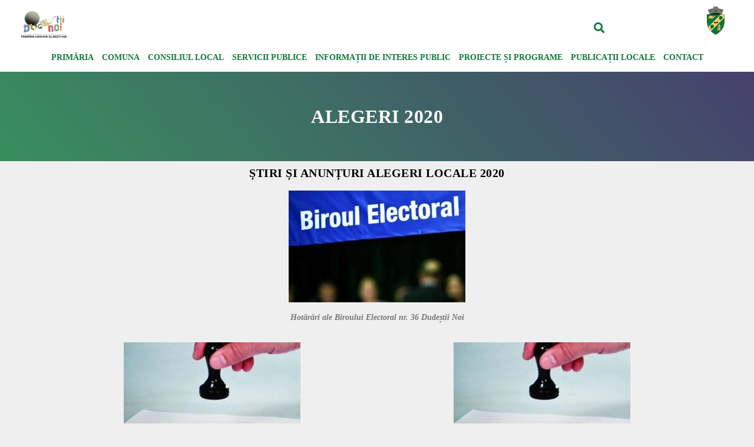

--- FILE ---
content_type: text/html; charset=UTF-8
request_url: https://pcdn.ro/dudestii-noi/alegeri-2020/
body_size: 35979
content:
<!DOCTYPE html><html class="html" lang="ro-RO"><head><script data-no-optimize="1">var litespeed_docref=sessionStorage.getItem("litespeed_docref");litespeed_docref&&(Object.defineProperty(document,"referrer",{get:function(){return litespeed_docref}}),sessionStorage.removeItem("litespeed_docref"));</script> <meta charset="UTF-8"><link rel="profile" href="https://gmpg.org/xfn/11"><meta name='robots' content='index, follow, max-image-preview:large, max-snippet:-1, max-video-preview:-1' /> <script id="cookie-law-info-gcm-var-js" type="litespeed/javascript">var _ckyGcm={"status":!0,"default_settings":[{"analytics":"denied","advertisement":"denied","functional":"denied","necessary":"granted","ad_user_data":"denied","ad_personalization":"denied","regions":"All"}],"wait_for_update":2000,"url_passthrough":!1,"ads_data_redaction":!1}</script> <script id="cookieyes" type="litespeed/javascript" data-src="https://cdn-cookieyes.com/client_data/e9e26b46bdb101fd4288abf8/script.js"></script><meta name="viewport" content="width=device-width, initial-scale=1"><title>Alegeri 2020 - Primăria Dudeștii Noi</title><link rel="canonical" href="https://pcdn.ro/dudestii-noi/alegeri-2020/" /><meta property="og:locale" content="ro_RO" /><meta property="og:type" content="article" /><meta property="og:title" content="Alegeri 2020 - Primăria Dudeștii Noi" /><meta property="og:description" content="Alegeri 2020 știri și anunțuri alegeri locale 2020 Hotărâri ale Biroului Electoral nr. 36 Dudeștii Noi INFORMAȚII GENERALE ALE BIROULUI ELECTORAL DE CIRCUMSCRIPȚIE DUDEȘTII NOI COMUNICAT privind nr. total de alegători rezultat din Registrul Electoral PV completare Birou Electoral de Circumscripție Comunicat privind tragerea la sorți pentru stabilirea numărului de ordine pe buletinele de vot [&hellip;]" /><meta property="og:url" content="https://pcdn.ro/dudestii-noi/alegeri-2020/" /><meta property="og:site_name" content="Primăria Dudeștii Noi" /><meta property="article:publisher" content="https://www.facebook.com/primariadudestiinoi" /><meta property="article:modified_time" content="2024-04-16T08:21:02+00:00" /><meta property="og:image" content="https://pcdn.ro/dudestii-noi/wp-content/uploads/2020/08/foto-19-300x190.jpg" /><meta name="twitter:card" content="summary_large_image" /><meta name="twitter:label1" content="Timp estimat pentru citire" /><meta name="twitter:data1" content="4 minute" /> <script type="application/ld+json" class="yoast-schema-graph">{"@context":"https://schema.org","@graph":[{"@type":"WebPage","@id":"https://pcdn.ro/dudestii-noi/alegeri-2020/","url":"https://pcdn.ro/dudestii-noi/alegeri-2020/","name":"Alegeri 2020 - Primăria Dudeștii Noi","isPartOf":{"@id":"https://pcdn.ro/dudestii-noi/#website"},"primaryImageOfPage":{"@id":"https://pcdn.ro/dudestii-noi/alegeri-2020/#primaryimage"},"image":{"@id":"https://pcdn.ro/dudestii-noi/alegeri-2020/#primaryimage"},"thumbnailUrl":"https://pcdn.ro/dudestii-noi/wp-content/uploads/2020/08/foto-19-300x190.jpg","datePublished":"2024-04-16T08:01:03+00:00","dateModified":"2024-04-16T08:21:02+00:00","breadcrumb":{"@id":"https://pcdn.ro/dudestii-noi/alegeri-2020/#breadcrumb"},"inLanguage":"ro-RO","potentialAction":[{"@type":"ReadAction","target":["https://pcdn.ro/dudestii-noi/alegeri-2020/"]}]},{"@type":"ImageObject","inLanguage":"ro-RO","@id":"https://pcdn.ro/dudestii-noi/alegeri-2020/#primaryimage","url":"https://pcdn.ro/dudestii-noi/wp-content/uploads/2020/08/foto-19.jpg","contentUrl":"https://pcdn.ro/dudestii-noi/wp-content/uploads/2020/08/foto-19.jpg","width":1031,"height":654},{"@type":"BreadcrumbList","@id":"https://pcdn.ro/dudestii-noi/alegeri-2020/#breadcrumb","itemListElement":[{"@type":"ListItem","position":1,"name":"Prima pagină","item":"https://pcdn.ro/dudestii-noi/"},{"@type":"ListItem","position":2,"name":"Alegeri 2020"}]},{"@type":"WebSite","@id":"https://pcdn.ro/dudestii-noi/#website","url":"https://pcdn.ro/dudestii-noi/","name":"Primăria Dudeștii Noi","description":"Județul Timiș","publisher":{"@id":"https://pcdn.ro/dudestii-noi/#organization"},"potentialAction":[{"@type":"SearchAction","target":{"@type":"EntryPoint","urlTemplate":"https://pcdn.ro/dudestii-noi/?s={search_term_string}"},"query-input":{"@type":"PropertyValueSpecification","valueRequired":true,"valueName":"search_term_string"}}],"inLanguage":"ro-RO"},{"@type":"Organization","@id":"https://pcdn.ro/dudestii-noi/#organization","name":"Primăria Dudeștii Noi","url":"https://pcdn.ro/dudestii-noi/","logo":{"@type":"ImageObject","inLanguage":"ro-RO","@id":"https://pcdn.ro/dudestii-noi/#/schema/logo/image/","url":"https://pcdn.ro/dudestii-noi/wp-content/uploads/2018/05/dudestiinoi-min-1.png","contentUrl":"https://pcdn.ro/dudestii-noi/wp-content/uploads/2018/05/dudestiinoi-min-1.png","width":166,"height":123,"caption":"Primăria Dudeștii Noi"},"image":{"@id":"https://pcdn.ro/dudestii-noi/#/schema/logo/image/"},"sameAs":["https://www.facebook.com/primariadudestiinoi"]}]}</script> <link rel='dns-prefetch' href='//challenges.cloudflare.com' /><link rel='dns-prefetch' href='//fonts.googleapis.com' /><link rel="alternate" type="application/rss+xml" title="Primăria Dudeștii Noi &raquo; Flux" href="https://pcdn.ro/dudestii-noi/feed/" /><link rel="alternate" title="oEmbed (JSON)" type="application/json+oembed" href="https://pcdn.ro/dudestii-noi/wp-json/oembed/1.0/embed?url=https%3A%2F%2Fpcdn.ro%2Fdudestii-noi%2Falegeri-2020%2F" /><link rel="alternate" title="oEmbed (XML)" type="text/xml+oembed" href="https://pcdn.ro/dudestii-noi/wp-json/oembed/1.0/embed?url=https%3A%2F%2Fpcdn.ro%2Fdudestii-noi%2Falegeri-2020%2F&#038;format=xml" /><style id='wp-img-auto-sizes-contain-inline-css'>img:is([sizes=auto i],[sizes^="auto," i]){contain-intrinsic-size:3000px 1500px}
/*# sourceURL=wp-img-auto-sizes-contain-inline-css */</style><style id="litespeed-ccss">:root{--bdt-leader-fill-content:.}:root{--bdt-position-margin-offset:.0001px}*{--bdt-inverse:initial}body{--wp--preset--color--black:#000;--wp--preset--color--cyan-bluish-gray:#abb8c3;--wp--preset--color--white:#fff;--wp--preset--color--pale-pink:#f78da7;--wp--preset--color--vivid-red:#cf2e2e;--wp--preset--color--luminous-vivid-orange:#ff6900;--wp--preset--color--luminous-vivid-amber:#fcb900;--wp--preset--color--light-green-cyan:#7bdcb5;--wp--preset--color--vivid-green-cyan:#00d084;--wp--preset--color--pale-cyan-blue:#8ed1fc;--wp--preset--color--vivid-cyan-blue:#0693e3;--wp--preset--color--vivid-purple:#9b51e0;--wp--preset--gradient--vivid-cyan-blue-to-vivid-purple:linear-gradient(135deg,rgba(6,147,227,1) 0%,#9b51e0 100%);--wp--preset--gradient--light-green-cyan-to-vivid-green-cyan:linear-gradient(135deg,#7adcb4 0%,#00d082 100%);--wp--preset--gradient--luminous-vivid-amber-to-luminous-vivid-orange:linear-gradient(135deg,rgba(252,185,0,1) 0%,rgba(255,105,0,1) 100%);--wp--preset--gradient--luminous-vivid-orange-to-vivid-red:linear-gradient(135deg,rgba(255,105,0,1) 0%,#cf2e2e 100%);--wp--preset--gradient--very-light-gray-to-cyan-bluish-gray:linear-gradient(135deg,#eee 0%,#a9b8c3 100%);--wp--preset--gradient--cool-to-warm-spectrum:linear-gradient(135deg,#4aeadc 0%,#9778d1 20%,#cf2aba 40%,#ee2c82 60%,#fb6962 80%,#fef84c 100%);--wp--preset--gradient--blush-light-purple:linear-gradient(135deg,#ffceec 0%,#9896f0 100%);--wp--preset--gradient--blush-bordeaux:linear-gradient(135deg,#fecda5 0%,#fe2d2d 50%,#6b003e 100%);--wp--preset--gradient--luminous-dusk:linear-gradient(135deg,#ffcb70 0%,#c751c0 50%,#4158d0 100%);--wp--preset--gradient--pale-ocean:linear-gradient(135deg,#fff5cb 0%,#b6e3d4 50%,#33a7b5 100%);--wp--preset--gradient--electric-grass:linear-gradient(135deg,#caf880 0%,#71ce7e 100%);--wp--preset--gradient--midnight:linear-gradient(135deg,#020381 0%,#2874fc 100%);--wp--preset--font-size--small:13px;--wp--preset--font-size--medium:20px;--wp--preset--font-size--large:36px;--wp--preset--font-size--x-large:42px;--wp--preset--spacing--20:.44rem;--wp--preset--spacing--30:.67rem;--wp--preset--spacing--40:1rem;--wp--preset--spacing--50:1.5rem;--wp--preset--spacing--60:2.25rem;--wp--preset--spacing--70:3.38rem;--wp--preset--spacing--80:5.06rem;--wp--preset--shadow--natural:6px 6px 9px rgba(0,0,0,.2);--wp--preset--shadow--deep:12px 12px 50px rgba(0,0,0,.4);--wp--preset--shadow--sharp:6px 6px 0px rgba(0,0,0,.2);--wp--preset--shadow--outlined:6px 6px 0px -3px rgba(255,255,255,1),6px 6px rgba(0,0,0,1);--wp--preset--shadow--crisp:6px 6px 0px rgba(0,0,0,1)}#cookie-law-info-bar{font-size:15px;margin:0 auto;padding:12px 10px;position:absolute;text-align:center;box-sizing:border-box;width:100%;z-index:9999;display:none;left:0;font-weight:300;box-shadow:0 -1px 10px 0 rgba(172,171,171,.3)}#cookie-law-info-bar span{vertical-align:middle}.cli-plugin-button,.cli-plugin-button:visited{display:inline-block;padding:9px 12px;color:#fff;text-decoration:none;position:relative;margin-left:5px;text-decoration:none}.cli-plugin-button,.cli-plugin-button:visited,.medium.cli-plugin-button,.medium.cli-plugin-button:visited{font-size:13px;font-weight:400;line-height:1}.cli-plugin-button{margin-top:5px}.cli-bar-popup{-moz-background-clip:padding;-webkit-background-clip:padding;background-clip:padding-box;-webkit-border-radius:30px;-moz-border-radius:30px;border-radius:30px;padding:20px}.cli-container-fluid{padding-right:15px;padding-left:15px;margin-right:auto;margin-left:auto}.cli-row{display:-ms-flexbox;display:flex;-ms-flex-wrap:wrap;flex-wrap:wrap;margin-right:-15px;margin-left:-15px}.cli-align-items-stretch{-ms-flex-align:stretch!important;align-items:stretch!important}.cli-px-0{padding-left:0;padding-right:0}.cli-btn{font-size:14px;display:inline-block;font-weight:400;text-align:center;white-space:nowrap;vertical-align:middle;border:1px solid transparent;padding:.5rem 1.25rem;line-height:1;border-radius:.25rem}.cli-modal-backdrop{position:fixed;top:0;right:0;bottom:0;left:0;z-index:1040;background-color:#000;display:none}.cli-modal-backdrop.cli-fade{opacity:0}.cli-modal a{text-decoration:none}.cli-modal .cli-modal-dialog{position:relative;width:auto;margin:.5rem;font-family:-apple-system,BlinkMacSystemFont,"Segoe UI",Roboto,"Helvetica Neue",Arial,sans-serif,"Apple Color Emoji","Segoe UI Emoji","Segoe UI Symbol";font-size:1rem;font-weight:400;line-height:1.5;color:#212529;text-align:left;display:-ms-flexbox;display:flex;-ms-flex-align:center;align-items:center;min-height:calc(100% - (.5rem*2))}@media (min-width:576px){.cli-modal .cli-modal-dialog{max-width:500px;margin:1.75rem auto;min-height:calc(100% - (1.75rem*2))}}@media (min-width:992px){.cli-modal .cli-modal-dialog{max-width:900px}}.cli-modal-content{position:relative;display:-ms-flexbox;display:flex;-ms-flex-direction:column;flex-direction:column;width:100%;background-color:#fff;background-clip:padding-box;border-radius:.3rem;outline:0}.cli-modal .cli-modal-close{position:absolute;right:10px;top:10px;z-index:1;padding:0;background-color:transparent!important;border:0;-webkit-appearance:none;font-size:1.5rem;font-weight:700;line-height:1;color:#000;text-shadow:0 1px 0 #fff}.cli-switch{display:inline-block;position:relative;min-height:1px;padding-left:70px;font-size:14px}.cli-switch input[type=checkbox]{display:none}.cli-switch .cli-slider{background-color:#e3e1e8;height:24px;width:50px;bottom:0;left:0;position:absolute;right:0;top:0}.cli-switch .cli-slider:before{background-color:#fff;bottom:2px;content:"";height:20px;left:2px;position:absolute;width:20px}.cli-switch input:checked+.cli-slider{background-color:#00acad}.cli-switch input:checked+.cli-slider:before{transform:translateX(26px)}.cli-switch .cli-slider{border-radius:34px}.cli-switch .cli-slider:before{border-radius:50%}.cli-tab-content{background:#fff}.cli-tab-content{width:100%;padding:30px}@media (max-width:767px){.cli-tab-content{padding:30px 10px}}.cli-container-fluid{padding-right:15px;padding-left:15px;margin-right:auto;margin-left:auto}.cli-row{display:-ms-flexbox;display:flex;-ms-flex-wrap:wrap;flex-wrap:wrap;margin-right:-15px;margin-left:-15px}.cli-align-items-stretch{-ms-flex-align:stretch!important;align-items:stretch!important}.cli-px-0{padding-left:0;padding-right:0}.cli-btn{font-size:14px;display:inline-block;font-weight:400;text-align:center;white-space:nowrap;vertical-align:middle;border:1px solid transparent;padding:.5rem 1.25rem;line-height:1;border-radius:.25rem}.cli-modal-backdrop{position:fixed;top:0;right:0;bottom:0;left:0;z-index:1040;background-color:#000;-webkit-transform:scale(0);transform:scale(0)}.cli-modal-backdrop.cli-fade{opacity:0}.cli-modal{position:fixed;top:0;right:0;bottom:0;left:0;z-index:99999;transform:scale(0);overflow:hidden;outline:0;display:none}.cli-modal a{text-decoration:none}.cli-modal .cli-modal-dialog{position:relative;width:auto;margin:.5rem;font-family:inherit;font-size:1rem;font-weight:400;line-height:1.5;color:#212529;text-align:left;display:-ms-flexbox;display:flex;-ms-flex-align:center;align-items:center;min-height:calc(100% - (.5rem*2))}@media (min-width:576px){.cli-modal .cli-modal-dialog{max-width:500px;margin:1.75rem auto;min-height:calc(100% - (1.75rem*2))}}.cli-modal-content{position:relative;display:-ms-flexbox;display:flex;-ms-flex-direction:column;flex-direction:column;width:100%;background-color:#fff;background-clip:padding-box;border-radius:.2rem;box-sizing:border-box;outline:0}.cli-switch{display:inline-block;position:relative;min-height:1px;padding-left:38px;font-size:14px}.cli-switch input[type=checkbox]{display:none}.cli-switch .cli-slider{background-color:#e3e1e8;height:20px;width:38px;bottom:0;left:0;position:absolute;right:0;top:0}.cli-switch .cli-slider:before{background-color:#fff;bottom:2px;content:"";height:15px;left:3px;position:absolute;width:15px}.cli-switch input:checked+.cli-slider{background-color:#61a229}.cli-switch input:checked+.cli-slider:before{transform:translateX(18px)}.cli-switch .cli-slider{border-radius:34px;font-size:0}.cli-switch .cli-slider:before{border-radius:50%}.cli-tab-content{background:#fff}.cli-tab-content{width:100%;padding:5px 30px 5px 5px;box-sizing:border-box}@media (max-width:767px){.cli-tab-content{padding:30px 10px}}.cli-tab-footer .cli-btn{background-color:#00acad;padding:10px 15px;text-decoration:none}.cli-tab-footer .wt-cli-privacy-accept-btn{background-color:#61a229;color:#fff;border-radius:0}.cli-tab-footer{width:100%;text-align:right;padding:20px 0}.cli-col-12{width:100%}.cli-tab-header{display:flex;justify-content:space-between}.cli-tab-header a:before{width:10px;height:2px;left:0;top:calc(50% - 1px)}.cli-tab-header a:after{width:2px;height:10px;left:4px;top:calc(50% - 5px);-webkit-transform:none;transform:none}.cli-tab-header a:before{width:7px;height:7px;border-right:1px solid #4a6e78;border-bottom:1px solid #4a6e78;content:" ";transform:rotate(-45deg);margin-right:10px}.cli-tab-header a.cli-nav-link{position:relative;display:flex;align-items:center;font-size:14px;color:#000;text-transform:capitalize}.cli-tab-header{border-radius:5px;padding:12px 15px;background-color:#f2f2f2}.cli-modal .cli-modal-close{position:absolute;right:0;top:0;z-index:1;-webkit-appearance:none;width:40px;height:40px;padding:0;border-radius:50%;padding:10px;background:0 0;border:none;min-width:40px}.cli-tab-container h4{font-family:inherit;font-size:16px;margin-bottom:15px;margin:10px 0}#cliSettingsPopup .cli-tab-section-container{padding-top:12px}.cli-privacy-content-text{font-size:14px;line-height:1.4;margin-top:0;padding:0;color:#000}.cli-tab-content{display:none}.cli-tab-section .cli-tab-content{padding:10px 20px 5px}.cli-tab-section{margin-top:5px}@media (min-width:992px){.cli-modal .cli-modal-dialog{max-width:645px}}.cli-switch .cli-slider:after{content:attr(data-cli-disable);position:absolute;right:50px;color:#000;font-size:12px;text-align:right;min-width:80px}.cli-switch input:checked+.cli-slider:after{content:attr(data-cli-enable)}.cli-privacy-overview:not(.cli-collapsed) .cli-privacy-content{max-height:60px;overflow:hidden}a.cli-privacy-readmore{font-size:12px;margin-top:12px;display:inline-block;padding-bottom:0;color:#000;text-decoration:underline}.cli-modal-footer{position:relative}a.cli-privacy-readmore:before{content:attr(data-readmore-text)}.cli-modal-close svg{fill:#000}span.cli-necessary-caption{color:#000;font-size:12px}.cli-tab-container .cli-row{max-height:500px;overflow-y:auto}.wt-cli-sr-only{display:none;font-size:16px}.wt-cli-necessary-checkbox{display:none!important}.wt-cli-privacy-overview-actions{padding-bottom:0}.wt-cli-cookie-description{font-size:14px;line-height:1.4;margin-top:0;padding:0;color:#000}#real-accessability{width:200px;background:#fff;border:1px #063d8d solid;border-right-width:0;position:fixed;top:110px;right:-200px;min-height:35px;z-index:999999999;font-size:15px;-webkit-box-sizing:border-box;-moz-box-sizing:border-box;box-sizing:border-box}#real-accessability a#real-accessability-btn{background-color:#063d8d;position:absolute;top:-1px;left:-40px;width:40px;height:40px;line-height:40px;text-align:center;text-decoration:none}#real-accessability a#real-accessability-btn i{font-family:'realaccessability';font-size:26px;text-shadow:1px 1px 1px rgba(0,0,0,.5);display:inline-block;speak:none;font-style:normal;font-weight:400;font-variant:normal;text-transform:none;-webkit-font-smoothing:antialiased;-moz-osx-font-smoothing:grayscale;color:#fff}#real-accessability a#real-accessability-btn i.real-accessability-icon:before{content:"\e907"}#real-accessability a#real-accessability-btn i.real-accessability-loading{display:none}#real-accessability a#real-accessability-btn i.real-accessability-loading:before{content:"\e908";font-size:20px;-webkit-animation-name:spin;-webkit-animation-duration:2.5s;-webkit-animation-iteration-count:infinite;-webkit-animation-timing-function:linear;-moz-animation-name:spin;-moz-animation-duration:2.5s;-moz-animation-iteration-count:infinite;-moz-animation-timing-function:linear;-ms-animation-name:spin;-ms-animation-duration:2.5s;-ms-animation-iteration-count:infinite;-ms-animation-timing-function:linear}@-webkit-keyframes spin{from{-webkit-transform:rotate(0deg)}to{-webkit-transform:rotate(360deg)}}#real-accessability ul{margin:0;padding:0;list-style:none;background:#fff}#real-accessability ul li{line-height:38px;border-top:1px #ccc solid}#real-accessability ul li:first-child{border-top:0}#real-accessability ul li a{display:block;padding:0 10px;color:#222;text-decoration:none;position:relative}#real-accessability ul li a:before{font-family:'realaccessability';content:" ";font-size:17px;margin-right:10px;position:relative;top:2px;display:inline-block;speak:none;font-style:normal;font-weight:400;font-variant:normal;text-transform:none;line-height:1;-webkit-font-smoothing:antialiased;-moz-osx-font-smoothing:grayscale}#real-accessability ul li a#real-accessability-biggerFont:before{content:"\e901"}#real-accessability ul li a#real-accessability-smallerFont:before{content:"\e902"}#real-accessability ul li a#real-accessability-invert:before{content:"\e904"}#real-accessability ul li a#real-accessability-grayscale:before{content:"\e903"}#real-accessability ul li a#real-accessability-linkHighlight:before{content:"\e906"}#real-accessability ul li a#real-accessability-regularFont:before{content:"\e900"}#real-accessability ul li a#real-accessability-reset:before{content:"\e905"}#real-accessability-copyright{text-align:center;line-height:25px;font-size:13px}#real-accessability-copyright a{background:#eaedf2;color:#424e5f;display:block;padding:8px 10px}#real-accessability-player{text-align:center;line-height:25px;font-size:13px;border-top-width:1px;border-top-color:#ccc;border-top-style:solid;border-bottom-width:1px;border-bottom-color:#ccc;border-bottom-style:solid;padding-top:12px;padding-bottom:12px}#real-accessability-player span{display:block;font-size:15px;color:#424e5f}.fa{display:inline-block;font:normal normal normal 14px/1 FontAwesome;font-size:inherit;text-rendering:auto;-webkit-font-smoothing:antialiased;-moz-osx-font-smoothing:grayscale}.fa-search:before{content:"\f002"}.fa-arrow-up:before{content:"\f062"}.icon-close,.icon-magnifier{font-family:'simple-line-icons';speak:none;font-style:normal;font-weight:400;font-variant:normal;text-transform:none;line-height:1;-webkit-font-smoothing:antialiased;-moz-osx-font-smoothing:grayscale}.icon-close:before{content:"\e082"}.icon-magnifier:before{content:"\e090"}button::-moz-focus-inner{padding:0;border:0}html,body,div,span,h1,h2,h4,p,blockquote,a,img,strong,i,ol,ul,li,form,label,article,figure,figcaption,header,nav,section{margin:0;padding:0;border:0;outline:0;font-size:100%;font:inherit;vertical-align:baseline;font-family:inherit;font-size:100%;font-style:inherit;font-weight:inherit}article,figcaption,figure,header,nav,section{display:block}html{font-size:62.5%;overflow-y:scroll;-webkit-text-size-adjust:100%;-ms-text-size-adjust:100%}*,*:before,*:after{-webkit-box-sizing:border-box;-moz-box-sizing:border-box;box-sizing:border-box}article,figcaption,figure,header,main,nav,section{display:block}blockquote:before,blockquote:after{content:'';content:none}blockquote{quotes:none}a img{border:0}img{max-width:100%;height:auto}html{-ms-overflow-x:hidden;overflow-x:hidden}body{font-family:"Open Sans",sans-serif;font-size:14px;line-height:1.8;color:#929292;-webkit-font-smoothing:antialiased;-moz-osx-font-smoothing:grayscale;overflow-wrap:break-word;word-wrap:break-word}body{background-color:#fff}html{font-family:sans-serif;-ms-text-size-adjust:100%;-webkit-text-size-adjust:100%}body{margin:0}article,figcaption,figure,header,main,nav,section{display:block}a{background-color:transparent}strong{font-weight:600}img{border:0}svg:not(:root){overflow:hidden}button,input{color:inherit;font:inherit;margin:0}button{overflow:visible}button{text-transform:none}button{-webkit-appearance:button}button::-moz-focus-inner,input::-moz-focus-inner{border:0;padding:0}input{line-height:normal}input[type=checkbox]{-webkit-box-sizing:border-box;-moz-box-sizing:border-box;box-sizing:border-box;padding:0}input[type=search]::-webkit-search-cancel-button,input[type=search]::-webkit-search-decoration{-webkit-appearance:none}.container{width:1200px;max-width:90%;margin:0 auto}#wrap{position:relative}#main{position:relative}#main #content-wrap{padding-top:50px;padding-bottom:50px}.content-area{float:left;position:relative;width:72%;padding-right:30px;border-right-width:1px;border-style:solid;border-color:#f1f1f1}body.content-full-screen #content-wrap{width:100%!important;max-width:none!important;padding:0!important;border:0!important}.content-full-screen .content-area{float:none;width:100%!important;max-width:none!important;padding:0!important;margin:0!important;border:0!important}@media only screen and (max-width:959px){.container{max-width:90%}.content-area{float:none!important;width:100%;margin-bottom:40px;border:0}body:not(.separate-layout) .content-area{padding:0!important}#main #content-wrap.container{width:auto!important}}@media only screen and (max-width:767px){#wrap{width:100%!important}}img{max-width:100%;height:auto;vertical-align:middle}img[class*=attachment-]{height:auto}.wp-caption{max-width:100%;margin-bottom:24px}.wp-caption img[class*=wp-image-]{display:block;margin-bottom:5px}.wp-caption-text{font-size:14px;font-style:italic;color:#999}.clr:after{content:'';display:block;visibility:hidden;clear:both;zoom:1;height:0}a{color:#333}a{text-decoration:none}h1,h2,h4{font-weight:600;margin:0 0 20px;color:#333;line-height:1.4}h1{font-size:23px}h2{font-size:20px}h4{font-size:17px}p{margin:0 0 20px}blockquote{font-style:italic;margin:20px 40px;padding-left:20px;border-left-width:3px;border-style:solid;border-color:#13aff0}blockquote:before,blockquote:after{content:""}ul,ol{margin:15px 0 15px 20px}ol{list-style-type:decimal}li ul{margin:0 0 0 25px}@media only screen and (max-width:480px){blockquote{margin:20px 0}}form input[type=search]{display:inline-block;min-height:40px;width:100%;font-size:14px;line-height:1.8;padding:6px 12px;vertical-align:middle;background-color:transparent;color:#333;border:1px solid #ddd;-webkit-border-radius:3px;-moz-border-radius:3px;-ms-border-radius:3px;border-radius:3px}input[type=search]{-webkit-appearance:none}input[type=search]::-webkit-search-decoration,input[type=search]::-webkit-search-cancel-button,input[type=search]::-webkit-search-results-button,input[type=search]::-webkit-search-results-decoration{display:none}input[type=checkbox]{display:inline-block;background-color:#fff;border:1px solid #bbb;line-height:0;width:16px;min-width:16px;height:16px;margin:-3px 10px 0 0;outline:0;text-align:center;vertical-align:middle;clear:none;-webkit-appearance:none;-webkit-box-shadow:inset 0 1px 2px rgba(0,0,0,.1);-moz-box-shadow:inset 0 1px 2px rgba(0,0,0,.1);box-shadow:inset 0 1px 2px rgba(0,0,0,.1)}input[type=checkbox]:checked:before{float:left;display:inline-block;vertical-align:middle;width:16px;line-height:14px;font-family:'FontAwesome';text-rendering:auto;-webkit-font-smoothing:antialiased;-moz-osx-font-smoothing:grayscale}input[type=checkbox]:checked:before{content:'\f00c';margin-bottom:-1px;color:#13aff0}form label{margin-bottom:3px}button[type=submit]{display:inline-block;font-family:inherit;background-color:#13aff0;color:#fff;font-size:12px;font-weight:600;text-transform:uppercase;margin:0;padding:14px 20px;border:0;text-align:center;letter-spacing:.1em;line-height:1}button::-moz-focus-inner{padding:0;border:0}#site-header{position:relative;width:100%;background-color:#fff;border-bottom:1px solid #f1f1f1;z-index:100}.no-header-border #site-header{border-bottom:none}.dropdown-menu,.dropdown-menu *{margin:0;padding:0;list-style:none}.dropdown-menu .sub-menu{display:none;position:absolute;top:100%;left:0;background-color:#fff;border-top:3px solid #13aff0;min-width:180px;line-height:1;text-align:left;z-index:999;-webkit-box-shadow:0 2px 6px rgba(0,0,0,.1);-moz-box-shadow:0 2px 6px rgba(0,0,0,.1);box-shadow:0 2px 6px rgba(0,0,0,.1)}.dropdown-menu li .sub-menu li.menu-item{display:block;float:none}.dropdown-menu ul .sub-menu{top:0;left:100%}.dropdown-menu ul li.menu-item{display:block;border-bottom:1px solid #f1f1f1}.dropdown-menu ul li.menu-item:last-child{border-bottom:0}#scroll-top{display:none;position:fixed;right:20px;bottom:20px;width:40px;height:40px;line-height:40px;background-color:rgba(0,0,0,.4);color:#fff;font-size:18px;-webkit-border-radius:2px;-moz-border-radius:2px;-ms-border-radius:2px;border-radius:2px;text-align:center;z-index:100;-webkit-box-sizing:content-box;-moz-box-sizing:content-box;box-sizing:content-box}#scroll-top>span{line-height:inherit;vertical-align:top}@media only screen and (max-width:480px){#scroll-top{right:10px;bottom:10px;width:26px;height:26px;line-height:24px;font-size:14px}}#sidr-close,.sidebar-mobile #mobile-nav{display:none}#mobile-menu-search{display:none}[class*=" eicon-"],[class^=eicon]{display:inline-block;font-family:eicons;font-size:inherit;font-weight:400;font-style:normal;font-variant:normal;line-height:1;text-rendering:auto;-webkit-font-smoothing:antialiased;-moz-osx-font-smoothing:grayscale}.eicon-menu-bar:before{content:"\e816"}.eicon-close:before{content:"\e87f"}.dialog-close-button{position:absolute;margin-block-start:15px;right:15px;color:var(--e-a-color-txt);font-size:15px;line-height:1}.elementor-screen-only{position:absolute;top:-10000em;width:1px;height:1px;margin:-1px;padding:0;overflow:hidden;clip:rect(0,0,0,0);border:0}.elementor *,.elementor :after,.elementor :before{box-sizing:border-box}.elementor a{box-shadow:none;text-decoration:none}.elementor img{height:auto;max-width:100%;border:none;border-radius:0;box-shadow:none}.elementor .elementor-widget:not(.elementor-widget-text-editor):not(.elementor-widget-theme-post-content) figure{margin:0}.elementor-element{--flex-direction:initial;--flex-wrap:initial;--justify-content:initial;--align-items:initial;--align-content:initial;--gap:initial;--flex-basis:initial;--flex-grow:initial;--flex-shrink:initial;--order:initial;--align-self:initial;flex-basis:var(--flex-basis);flex-grow:var(--flex-grow);flex-shrink:var(--flex-shrink);order:var(--order);align-self:var(--align-self)}:root{--page-title-display:block}.elementor-section{position:relative}.elementor-section .elementor-container{display:flex;margin-right:auto;margin-left:auto;position:relative}@media (max-width:1024px){.elementor-section .elementor-container{flex-wrap:wrap}}.elementor-section.elementor-section-boxed>.elementor-container{max-width:1140px}.elementor-section.elementor-section-stretched{position:relative;width:100%}.elementor-widget-wrap{position:relative;width:100%;flex-wrap:wrap;align-content:flex-start}.elementor:not(.elementor-bc-flex-widget) .elementor-widget-wrap{display:flex}.elementor-widget-wrap>.elementor-element{width:100%}.elementor-widget{position:relative}.elementor-widget:not(:last-child){margin-bottom:20px}.elementor-column{position:relative;min-height:1px;display:flex}.elementor-column-gap-default>.elementor-column>.elementor-element-populated{padding:10px}@media (min-width:768px){.elementor-column.elementor-col-25{width:25%}.elementor-column.elementor-col-50{width:50%}.elementor-column.elementor-col-100{width:100%}}@media (max-width:767px){.elementor-column{width:100%}}.elementor-element{--swiper-theme-color:#000;--swiper-navigation-size:44px;--swiper-pagination-bullet-size:6px;--swiper-pagination-bullet-horizontal-gap:6px}.elementor-heading-title{padding:0;margin:0;line-height:1}.elementor-widget-image{text-align:center}.elementor-widget-image a{display:inline-block}.elementor-widget-image img{vertical-align:middle;display:inline-block}.elementor-column .elementor-spacer-inner{height:var(--spacer-size)}.elementor-kit-8478{--e-global-color-primary:#f8f8f8;--e-global-color-secondary:#777;--e-global-color-text:#777;--e-global-color-accent:#0e783c;--e-global-color-34c5ef0e:#6ec1e4;--e-global-color-6f1c7b22:#54595f;--e-global-color-386792fe:#7a7a7a;--e-global-color-f494583:#61ce70;--e-global-color-7d3e11b:#4054b2;--e-global-color-7874185d:#23a455;--e-global-color-6e23bf15:#000;--e-global-color-32e410c5:#fff;--e-global-typography-primary-font-family:"Source Sans Pro";--e-global-typography-primary-font-weight:600;--e-global-typography-secondary-font-family:"Open Sans";--e-global-typography-secondary-font-weight:400;--e-global-typography-text-font-family:"Open Sans";--e-global-typography-text-font-weight:400;--e-global-typography-accent-font-family:"Open Sans";--e-global-typography-accent-font-weight:500}.elementor-section.elementor-section-boxed>.elementor-container{max-width:1140px}.elementor-widget:not(:last-child){margin-block-end:20px}.elementor-element{--widgets-spacing:20px 20px}@media (max-width:1024px){.elementor-section.elementor-section-boxed>.elementor-container{max-width:1024px}}@media (max-width:767px){.elementor-section.elementor-section-boxed>.elementor-container{max-width:767px}}.elementor-location-header:before{content:"";display:table;clear:both}.elementor-search-form{display:block}.elementor-search-form input[type=search]{margin:0;border:0;padding:0;display:inline-block;vertical-align:middle;white-space:normal;background:0 0;line-height:1;min-width:0;font-size:15px;-webkit-appearance:none;-moz-appearance:none}.elementor-search-form__container{display:flex;overflow:hidden;border:0 solid transparent;min-height:50px}.elementor-search-form__container:not(.elementor-search-form--full-screen){background:#f1f2f3}.elementor-search-form__input{flex-basis:100%;color:#3f444b}.elementor-search-form__input::-moz-placeholder{color:inherit;font-family:inherit;opacity:.6}.elementor-search-form--skin-full_screen .elementor-search-form input[type=search].elementor-search-form__input{font-size:50px;text-align:center;border:solid #fff;border-width:0 0 1px;line-height:1.5;color:#fff}.elementor-search-form--skin-full_screen .elementor-search-form__toggle{display:inline-block;vertical-align:middle;color:var(--e-search-form-toggle-color,#33373d);font-size:var(--e-search-form-toggle-size,33px)}.elementor-search-form--skin-full_screen .elementor-search-form__toggle i{position:relative;display:block;width:var(--e-search-form-toggle-size,33px);height:var(--e-search-form-toggle-size,33px);background-color:var(--e-search-form-toggle-background-color,rgba(0,0,0,.05));border:var(--e-search-form-toggle-border-width,0) solid var(--e-search-form-toggle-color,#33373d);border-radius:var(--e-search-form-toggle-border-radius,3px)}.elementor-search-form--skin-full_screen .elementor-search-form__toggle i:before{position:absolute;left:50%;top:50%;transform:translate(-50%,-50%)}.elementor-search-form--skin-full_screen .elementor-search-form__toggle i:before{font-size:var(--e-search-form-toggle-icon-size,.55em)}.elementor-search-form--skin-full_screen .elementor-search-form__container{align-items:center;position:fixed;z-index:9998;top:0;left:0;right:0;bottom:0;height:100vh;padding:0 15%;background-color:rgba(0,0,0,.8)}.elementor-search-form--skin-full_screen .elementor-search-form__container:not(.elementor-search-form--full-screen){overflow:hidden;opacity:0;transform:scale(0)}.elementor-search-form--skin-full_screen .elementor-search-form__container:not(.elementor-search-form--full-screen) .dialog-lightbox-close-button{display:none}.elementor-item:after,.elementor-item:before{display:block;position:absolute}.elementor-item:not(:hover):not(:focus):not(.elementor-item-active):not(.highlighted):after,.elementor-item:not(:hover):not(:focus):not(.elementor-item-active):not(.highlighted):before{opacity:0}.elementor-item-active:after,.elementor-item-active:before{transform:scale(1)}.e--pointer-underline .elementor-item:after,.e--pointer-underline .elementor-item:before{height:3px;width:100%;left:0;background-color:#3f444b;z-index:2}.e--pointer-underline.e--animation-drop-in .elementor-item:not(:hover):not(:focus):not(.elementor-item-active):not(.highlighted):before{top:-10px}.e--pointer-underline.e--animation-drop-in .elementor-item:not(:hover):not(:focus):not(.elementor-item-active):not(.highlighted):after{bottom:-10px}.e--pointer-underline .elementor-item:after{content:"";bottom:0}.elementor-nav-menu--main .elementor-nav-menu a{padding:13px 20px}.elementor-nav-menu--main .elementor-nav-menu ul{position:absolute;width:12em;border-width:0;border-style:solid;padding:0}.elementor-nav-menu--layout-horizontal{display:flex}.elementor-nav-menu--layout-horizontal .elementor-nav-menu{display:flex;flex-wrap:wrap}.elementor-nav-menu--layout-horizontal .elementor-nav-menu a{white-space:nowrap;flex-grow:1}.elementor-nav-menu--layout-horizontal .elementor-nav-menu>li{display:flex}.elementor-nav-menu--layout-horizontal .elementor-nav-menu>li ul{top:100%!important}.elementor-nav-menu--layout-horizontal .elementor-nav-menu>li:not(:first-child)>a{margin-inline-start:var(--e-nav-menu-horizontal-menu-item-margin)}.elementor-nav-menu--layout-horizontal .elementor-nav-menu>li:not(:first-child)>ul{left:var(--e-nav-menu-horizontal-menu-item-margin)!important}.elementor-nav-menu--layout-horizontal .elementor-nav-menu>li:not(:last-child)>a{margin-inline-end:var(--e-nav-menu-horizontal-menu-item-margin)}.elementor-nav-menu--layout-horizontal .elementor-nav-menu>li:not(:last-child):after{content:var(--e-nav-menu-divider-content,none);height:var(--e-nav-menu-divider-height,35%);border-left:var(--e-nav-menu-divider-width,2px) var(--e-nav-menu-divider-style,solid) var(--e-nav-menu-divider-color,#000);border-bottom-color:var(--e-nav-menu-divider-color,#000);border-right-color:var(--e-nav-menu-divider-color,#000);border-top-color:var(--e-nav-menu-divider-color,#000);align-self:center}.elementor-nav-menu__align-center .elementor-nav-menu{margin-inline-start:auto;margin-inline-end:auto;justify-content:center}.elementor-widget-nav-menu .elementor-widget-container{display:flex;flex-direction:column}.elementor-nav-menu{position:relative;z-index:2}.elementor-nav-menu:after{content:" ";display:block;height:0;font:0/0 serif;clear:both;visibility:hidden;overflow:hidden}.elementor-nav-menu,.elementor-nav-menu li,.elementor-nav-menu ul{display:block;list-style:none;margin:0;padding:0;line-height:normal}.elementor-nav-menu ul{display:none}.elementor-nav-menu ul ul a{border-left:16px solid transparent}.elementor-nav-menu ul ul ul a{border-left:24px solid transparent}.elementor-nav-menu a,.elementor-nav-menu li{position:relative}.elementor-nav-menu li{border-width:0}.elementor-nav-menu a{display:flex;align-items:center}.elementor-nav-menu a{padding:10px 20px;line-height:20px}.elementor-sub-item.elementor-item-active{background-color:#3f444b;color:#fff}.elementor-menu-toggle{display:flex;align-items:center;justify-content:center;font-size:var(--nav-menu-icon-size,22px);padding:.25em;border:0 solid;border-radius:3px;background-color:rgba(0,0,0,.05);color:#33373d}.elementor-menu-toggle:not(.elementor-active) .elementor-menu-toggle__icon--close{display:none}.elementor-nav-menu--dropdown{background-color:#fff;font-size:13px}.elementor-nav-menu--dropdown.elementor-nav-menu__container{margin-top:10px;transform-origin:top;overflow-y:auto;overflow-x:hidden}.elementor-nav-menu--dropdown.elementor-nav-menu__container .elementor-sub-item{font-size:.85em}.elementor-nav-menu--dropdown a{color:#33373d}ul.elementor-nav-menu--dropdown a{text-shadow:none;border-left:8px solid transparent}.elementor-nav-menu__text-align-center .elementor-nav-menu--dropdown .elementor-nav-menu a{justify-content:center}.elementor-nav-menu--toggle{--menu-height:100vh}.elementor-nav-menu--toggle .elementor-menu-toggle:not(.elementor-active)+.elementor-nav-menu__container{transform:scaleY(0);max-height:0;overflow:hidden}.elementor-nav-menu--stretch .elementor-nav-menu__container.elementor-nav-menu--dropdown{position:absolute;z-index:9997}@media (max-width:1024px){.elementor-nav-menu--dropdown-tablet .elementor-nav-menu--main{display:none}}@media (min-width:1025px){.elementor-nav-menu--dropdown-tablet .elementor-menu-toggle,.elementor-nav-menu--dropdown-tablet .elementor-nav-menu--dropdown{display:none}.elementor-nav-menu--dropdown-tablet nav.elementor-nav-menu--dropdown.elementor-nav-menu__container{overflow-y:hidden}}.fa,.fas{-moz-osx-font-smoothing:grayscale;-webkit-font-smoothing:antialiased;display:inline-block;font-style:normal;font-variant:normal;text-rendering:auto;line-height:1}.fa-arrow-up:before{content:"\f062"}.fa-search:before{content:"\f002"}.fa,.fas{font-family:"Font Awesome 5 Free"}.fa,.fas{font-weight:900}.elementor-widget-heading .elementor-heading-title{color:var(--e-global-color-primary);font-family:var(--e-global-typography-primary-font-family);font-weight:var(--e-global-typography-primary-font-weight)}.elementor-widget-image .widget-image-caption{color:var(--e-global-color-text);font-family:var(--e-global-typography-text-font-family);font-weight:var(--e-global-typography-text-font-weight)}.elementor-widget-nav-menu .elementor-nav-menu .elementor-item{font-family:var(--e-global-typography-primary-font-family);font-weight:var(--e-global-typography-primary-font-weight)}.elementor-widget-nav-menu .elementor-nav-menu--main .elementor-item{color:var(--e-global-color-text);fill:var(--e-global-color-text)}.elementor-widget-nav-menu .elementor-nav-menu--main:not(.e--pointer-framed) .elementor-item:before,.elementor-widget-nav-menu .elementor-nav-menu--main:not(.e--pointer-framed) .elementor-item:after{background-color:var(--e-global-color-accent)}.elementor-widget-nav-menu{--e-nav-menu-divider-color:var(--e-global-color-text)}.elementor-widget-nav-menu .elementor-nav-menu--dropdown .elementor-item,.elementor-widget-nav-menu .elementor-nav-menu--dropdown .elementor-sub-item{font-family:var(--e-global-typography-accent-font-family);font-weight:var(--e-global-typography-accent-font-weight)}.elementor-widget-search-form input[type=search].elementor-search-form__input{font-family:var(--e-global-typography-text-font-family);font-weight:var(--e-global-typography-text-font-weight)}.elementor-widget-search-form .elementor-search-form__input,.elementor-widget-search-form.elementor-search-form--skin-full_screen input[type=search].elementor-search-form__input{color:var(--e-global-color-text);fill:var(--e-global-color-text)}.elementor-8708 .elementor-element.elementor-element-4b3eb763:not(.elementor-motion-effects-element-type-background){background-color:transparent;background-image:linear-gradient(50deg,rgba(14,120,60,.81) 0%,rgba(6,0,60,.73) 100%)}.elementor-8708 .elementor-element.elementor-element-7cf9883e{--spacer-size:30px}.elementor-8708 .elementor-element.elementor-element-1c4232b9{text-align:center}.elementor-8708 .elementor-element.elementor-element-1c4232b9 .elementor-heading-title{font-size:32px}.elementor-8708 .elementor-element.elementor-element-1ad8fb6d{--spacer-size:30px}.elementor-8708 .elementor-element.elementor-element-7e26826{text-align:center}.elementor-8708 .elementor-element.elementor-element-7e26826 .elementor-heading-title{color:#000}.elementor-8708 .elementor-element.elementor-element-07b0a48 .widget-image-caption{text-align:center;font-family:"Verdana";font-weight:700}.elementor-2958 .elementor-element.elementor-element-5526c036{margin-top:0;margin-bottom:0;padding:0}.elementor-2958 .elementor-element.elementor-element-4235018a.elementor-column.elementor-element[data-element_type="column"]>.elementor-widget-wrap.elementor-element-populated{align-content:flex-end;align-items:flex-end}.elementor-2958 .elementor-element.elementor-element-0c2ef7a{text-align:right}.elementor-2958 .elementor-element.elementor-element-0c2ef7a img{width:81%}.elementor-2958 .elementor-element.elementor-element-78b81e4.elementor-column.elementor-element[data-element_type="column"]>.elementor-widget-wrap.elementor-element-populated{align-content:center;align-items:center}.elementor-2958 .elementor-element.elementor-element-2395a3b .elementor-search-form{text-align:right}.elementor-2958 .elementor-element.elementor-element-2395a3b .elementor-search-form__toggle{--e-search-form-toggle-size:34px;--e-search-form-toggle-color:#0e783c;--e-search-form-toggle-background-color:rgba(255,255,255,0)}.elementor-2958 .elementor-element.elementor-element-2395a3b.elementor-search-form--skin-full_screen .elementor-search-form__container{background-color:#0e783c}.elementor-2958 .elementor-element.elementor-element-2395a3b .elementor-search-form__input,.elementor-2958 .elementor-element.elementor-element-2395a3b.elementor-search-form--skin-full_screen input[type=search].elementor-search-form__input{color:#fff;fill:#fff}.elementor-2958 .elementor-element.elementor-element-2395a3b.elementor-search-form--skin-full_screen input[type=search].elementor-search-form__input{border-color:#fff;border-width:1px 0;border-radius:0}.elementor-2958 .elementor-element.elementor-element-2395a3b>.elementor-widget-container{margin:10px 0 0;padding:10px 0 0}.elementor-2958 .elementor-element.elementor-element-c7801a3.elementor-column.elementor-element[data-element_type="column"]>.elementor-widget-wrap.elementor-element-populated{align-content:center;align-items:center}.elementor-2958 .elementor-element.elementor-element-428cf19{text-align:center}.elementor-2958 .elementor-element.elementor-element-428cf19 img{width:100%}.elementor-2958 .elementor-element.elementor-element-2847206.elementor-column.elementor-element[data-element_type="column"]>.elementor-widget-wrap.elementor-element-populated{align-content:flex-end;align-items:flex-end}.elementor-2958 .elementor-element.elementor-element-917f215{text-align:left}.elementor-2958 .elementor-element.elementor-element-917f215 img{width:43%}.elementor-2958 .elementor-element.elementor-element-a04724f{margin-top:-10px;margin-bottom:0;padding:0}.elementor-2958 .elementor-element.elementor-element-48b6d7a .elementor-menu-toggle{margin:0 auto;background-color:rgba(255,255,255,0)}.elementor-2958 .elementor-element.elementor-element-48b6d7a .elementor-nav-menu .elementor-item{font-size:14px;text-transform:uppercase}.elementor-2958 .elementor-element.elementor-element-48b6d7a .elementor-nav-menu--main .elementor-item{color:#0e783c;fill:#0e783c;padding-left:5px;padding-right:5px;padding-top:4px;padding-bottom:4px}.elementor-2958 .elementor-element.elementor-element-48b6d7a .e--pointer-underline .elementor-item:after{height:2px}.elementor-2958 .elementor-element.elementor-element-48b6d7a{--e-nav-menu-horizontal-menu-item-margin:calc(4px/2)}.elementor-2958 .elementor-element.elementor-element-48b6d7a .elementor-nav-menu--dropdown a,.elementor-2958 .elementor-element.elementor-element-48b6d7a .elementor-menu-toggle{color:#0e783c}.elementor-2958 .elementor-element.elementor-element-48b6d7a .elementor-nav-menu--dropdown{background-color:#fff}.elementor-2958 .elementor-element.elementor-element-48b6d7a .elementor-nav-menu--dropdown a.elementor-item-active{background-color:#eece6b}.elementor-2958 .elementor-element.elementor-element-48b6d7a .elementor-nav-menu--dropdown .elementor-item,.elementor-2958 .elementor-element.elementor-element-48b6d7a .elementor-nav-menu--dropdown .elementor-sub-item{font-size:13px}.elementor-2958 .elementor-element.elementor-element-48b6d7a .elementor-nav-menu--dropdown a{padding-left:7px;padding-right:7px;padding-top:9px;padding-bottom:9px}.elementor-2958 .elementor-element.elementor-element-48b6d7a .elementor-nav-menu--dropdown li:not(:last-child){border-style:dotted;border-color:#0e783c;border-bottom-width:1px}@media (max-width:1024px){.elementor-2958 .elementor-element.elementor-element-5526c036{padding:0 20px}.elementor-2958 .elementor-element.elementor-element-0c2ef7a{text-align:left}.elementor-2958 .elementor-element.elementor-element-0c2ef7a img{width:100%}.elementor-2958 .elementor-element.elementor-element-428cf19 img{width:100%}.elementor-2958 .elementor-element.elementor-element-917f215 img{width:100%}}@media (max-width:767px){.elementor-2958 .elementor-element.elementor-element-5526c036{padding:20px}.elementor-2958 .elementor-element.elementor-element-4235018a{width:25%}.elementor-2958 .elementor-element.elementor-element-4235018a>.elementor-element-populated{margin:0;--e-column-margin-right:0px;--e-column-margin-left:0px;padding:0}.elementor-2958 .elementor-element.elementor-element-0c2ef7a{text-align:left}.elementor-2958 .elementor-element.elementor-element-78b81e4{width:35%}.elementor-2958 .elementor-element.elementor-element-78b81e4>.elementor-element-populated{margin:0;--e-column-margin-right:0px;--e-column-margin-left:0px;padding:0}.elementor-2958 .elementor-element.elementor-element-2395a3b>.elementor-widget-container{margin:0;padding:0 20px 0 0}.elementor-2958 .elementor-element.elementor-element-c7801a3{width:20%}.elementor-2958 .elementor-element.elementor-element-c7801a3>.elementor-element-populated{margin:0;--e-column-margin-right:0px;--e-column-margin-left:0px;padding:0}.elementor-2958 .elementor-element.elementor-element-428cf19{text-align:right}.elementor-2958 .elementor-element.elementor-element-428cf19 img{width:100%}.elementor-2958 .elementor-element.elementor-element-2847206{width:15%}.elementor-2958 .elementor-element.elementor-element-2847206>.elementor-element-populated{margin:0;--e-column-margin-right:0px;--e-column-margin-left:0px;padding:0}.elementor-2958 .elementor-element.elementor-element-917f215{text-align:right}.elementor-2958 .elementor-element.elementor-element-917f215 img{width:73%}}@media (min-width:768px){.elementor-2958 .elementor-element.elementor-element-4235018a{width:9.959%}.elementor-2958 .elementor-element.elementor-element-78b81e4{width:71.655%}.elementor-2958 .elementor-element.elementor-element-c7801a3{width:11.333%}.elementor-2958 .elementor-element.elementor-element-2847206{width:7.053%}}@media (max-width:1024px) and (min-width:768px){.elementor-2958 .elementor-element.elementor-element-4235018a{width:15%}.elementor-2958 .elementor-element.elementor-element-78b81e4{width:60%}.elementor-2958 .elementor-element.elementor-element-c7801a3{width:15%}.elementor-2958 .elementor-element.elementor-element-2847206{width:9%}}.omw-modal{display:none;position:fixed;top:50%;left:50%;width:700px;max-width:90%;max-height:85%;background-color:#fff;padding:50px;overflow-y:auto;overflow-x:hidden;z-index:100002;-ms-transform:translateX(-50%) translateY(-50%);transform:translateX(-50%) translateY(-50%)}.omw-modal p:last-child{margin:0}.omw-modal .omw-close-modal{position:absolute;top:0;right:0;background-color:#13aff0;width:30px;height:30px;line-height:1;z-index:1}.omw-modal .omw-close-modal:before,.omw-modal .omw-close-modal:after{content:"";position:absolute;height:2px;width:16px;top:50%;left:50%;margin-top:-1px;margin-left:-8px;background-color:#fff;border-radius:5px}.omw-modal .omw-close-modal:before{-ms-transform:rotate(45deg);transform:rotate(45deg)}.omw-modal .omw-close-modal:after{-ms-transform:rotate(-45deg);transform:rotate(-45deg)}.omw-modal-overlay{display:none;position:fixed;top:0;bottom:0;left:0;right:0;background-color:#000;opacity:.9!important;z-index:100001}@media only screen and (max-width:959px){.omw-modal{padding:30px}}.fa,.fas{-moz-osx-font-smoothing:grayscale;-webkit-font-smoothing:antialiased;display:inline-block;font-style:normal;font-variant:normal;text-rendering:auto;line-height:1}.fa-arrow-up:before{content:"\f062"}.fa-search:before{content:"\f002"}.fa,.fas{font-family:"Font Awesome 5 Free";font-weight:900}body{background-color:#efefef}#scroll-top{width:46px;height:46px;line-height:46px}#scroll-top{color:#1e73be}#site-header{border-color:#efefef}.dropdown-menu .sub-menu{border-color:#1672b3}.omw-modal{width:800px;height:748px}.omw-modal-overlay{background-color:#d6d6d6}body{font-family:Roboto;font-weight:400;font-style:normal;color:#6f6f6f}h1,h2,h4{font-family:Arimo;font-weight:600;letter-spacing:.5px;text-transform:uppercase}</style><link rel="preload" data-asynced="1" data-optimized="2" as="style" onload="this.onload=null;this.rel='stylesheet'" href="https://pcdn.ro/dudestii-noi/wp-content/litespeed/ucss/c7a062e562f4370ba9b771c88cab7d96.css?ver=ecfef" /><script data-optimized="1" type="litespeed/javascript" data-src="https://pcdn.ro/dudestii-noi/wp-content/plugins/litespeed-cache/assets/js/css_async.min.js"></script> <style id='classic-theme-styles-inline-css'>/*! This file is auto-generated */
.wp-block-button__link{color:#fff;background-color:#32373c;border-radius:9999px;box-shadow:none;text-decoration:none;padding:calc(.667em + 2px) calc(1.333em + 2px);font-size:1.125em}.wp-block-file__button{background:#32373c;color:#fff;text-decoration:none}
/*# sourceURL=/wp-includes/css/classic-themes.min.css */</style><style id='global-styles-inline-css'>:root{--wp--preset--aspect-ratio--square: 1;--wp--preset--aspect-ratio--4-3: 4/3;--wp--preset--aspect-ratio--3-4: 3/4;--wp--preset--aspect-ratio--3-2: 3/2;--wp--preset--aspect-ratio--2-3: 2/3;--wp--preset--aspect-ratio--16-9: 16/9;--wp--preset--aspect-ratio--9-16: 9/16;--wp--preset--color--black: #000000;--wp--preset--color--cyan-bluish-gray: #abb8c3;--wp--preset--color--white: #ffffff;--wp--preset--color--pale-pink: #f78da7;--wp--preset--color--vivid-red: #cf2e2e;--wp--preset--color--luminous-vivid-orange: #ff6900;--wp--preset--color--luminous-vivid-amber: #fcb900;--wp--preset--color--light-green-cyan: #7bdcb5;--wp--preset--color--vivid-green-cyan: #00d084;--wp--preset--color--pale-cyan-blue: #8ed1fc;--wp--preset--color--vivid-cyan-blue: #0693e3;--wp--preset--color--vivid-purple: #9b51e0;--wp--preset--gradient--vivid-cyan-blue-to-vivid-purple: linear-gradient(135deg,rgb(6,147,227) 0%,rgb(155,81,224) 100%);--wp--preset--gradient--light-green-cyan-to-vivid-green-cyan: linear-gradient(135deg,rgb(122,220,180) 0%,rgb(0,208,130) 100%);--wp--preset--gradient--luminous-vivid-amber-to-luminous-vivid-orange: linear-gradient(135deg,rgb(252,185,0) 0%,rgb(255,105,0) 100%);--wp--preset--gradient--luminous-vivid-orange-to-vivid-red: linear-gradient(135deg,rgb(255,105,0) 0%,rgb(207,46,46) 100%);--wp--preset--gradient--very-light-gray-to-cyan-bluish-gray: linear-gradient(135deg,rgb(238,238,238) 0%,rgb(169,184,195) 100%);--wp--preset--gradient--cool-to-warm-spectrum: linear-gradient(135deg,rgb(74,234,220) 0%,rgb(151,120,209) 20%,rgb(207,42,186) 40%,rgb(238,44,130) 60%,rgb(251,105,98) 80%,rgb(254,248,76) 100%);--wp--preset--gradient--blush-light-purple: linear-gradient(135deg,rgb(255,206,236) 0%,rgb(152,150,240) 100%);--wp--preset--gradient--blush-bordeaux: linear-gradient(135deg,rgb(254,205,165) 0%,rgb(254,45,45) 50%,rgb(107,0,62) 100%);--wp--preset--gradient--luminous-dusk: linear-gradient(135deg,rgb(255,203,112) 0%,rgb(199,81,192) 50%,rgb(65,88,208) 100%);--wp--preset--gradient--pale-ocean: linear-gradient(135deg,rgb(255,245,203) 0%,rgb(182,227,212) 50%,rgb(51,167,181) 100%);--wp--preset--gradient--electric-grass: linear-gradient(135deg,rgb(202,248,128) 0%,rgb(113,206,126) 100%);--wp--preset--gradient--midnight: linear-gradient(135deg,rgb(2,3,129) 0%,rgb(40,116,252) 100%);--wp--preset--font-size--small: 13px;--wp--preset--font-size--medium: 20px;--wp--preset--font-size--large: 36px;--wp--preset--font-size--x-large: 42px;--wp--preset--spacing--20: 0.44rem;--wp--preset--spacing--30: 0.67rem;--wp--preset--spacing--40: 1rem;--wp--preset--spacing--50: 1.5rem;--wp--preset--spacing--60: 2.25rem;--wp--preset--spacing--70: 3.38rem;--wp--preset--spacing--80: 5.06rem;--wp--preset--shadow--natural: 6px 6px 9px rgba(0, 0, 0, 0.2);--wp--preset--shadow--deep: 12px 12px 50px rgba(0, 0, 0, 0.4);--wp--preset--shadow--sharp: 6px 6px 0px rgba(0, 0, 0, 0.2);--wp--preset--shadow--outlined: 6px 6px 0px -3px rgb(255, 255, 255), 6px 6px rgb(0, 0, 0);--wp--preset--shadow--crisp: 6px 6px 0px rgb(0, 0, 0);}:where(.is-layout-flex){gap: 0.5em;}:where(.is-layout-grid){gap: 0.5em;}body .is-layout-flex{display: flex;}.is-layout-flex{flex-wrap: wrap;align-items: center;}.is-layout-flex > :is(*, div){margin: 0;}body .is-layout-grid{display: grid;}.is-layout-grid > :is(*, div){margin: 0;}:where(.wp-block-columns.is-layout-flex){gap: 2em;}:where(.wp-block-columns.is-layout-grid){gap: 2em;}:where(.wp-block-post-template.is-layout-flex){gap: 1.25em;}:where(.wp-block-post-template.is-layout-grid){gap: 1.25em;}.has-black-color{color: var(--wp--preset--color--black) !important;}.has-cyan-bluish-gray-color{color: var(--wp--preset--color--cyan-bluish-gray) !important;}.has-white-color{color: var(--wp--preset--color--white) !important;}.has-pale-pink-color{color: var(--wp--preset--color--pale-pink) !important;}.has-vivid-red-color{color: var(--wp--preset--color--vivid-red) !important;}.has-luminous-vivid-orange-color{color: var(--wp--preset--color--luminous-vivid-orange) !important;}.has-luminous-vivid-amber-color{color: var(--wp--preset--color--luminous-vivid-amber) !important;}.has-light-green-cyan-color{color: var(--wp--preset--color--light-green-cyan) !important;}.has-vivid-green-cyan-color{color: var(--wp--preset--color--vivid-green-cyan) !important;}.has-pale-cyan-blue-color{color: var(--wp--preset--color--pale-cyan-blue) !important;}.has-vivid-cyan-blue-color{color: var(--wp--preset--color--vivid-cyan-blue) !important;}.has-vivid-purple-color{color: var(--wp--preset--color--vivid-purple) !important;}.has-black-background-color{background-color: var(--wp--preset--color--black) !important;}.has-cyan-bluish-gray-background-color{background-color: var(--wp--preset--color--cyan-bluish-gray) !important;}.has-white-background-color{background-color: var(--wp--preset--color--white) !important;}.has-pale-pink-background-color{background-color: var(--wp--preset--color--pale-pink) !important;}.has-vivid-red-background-color{background-color: var(--wp--preset--color--vivid-red) !important;}.has-luminous-vivid-orange-background-color{background-color: var(--wp--preset--color--luminous-vivid-orange) !important;}.has-luminous-vivid-amber-background-color{background-color: var(--wp--preset--color--luminous-vivid-amber) !important;}.has-light-green-cyan-background-color{background-color: var(--wp--preset--color--light-green-cyan) !important;}.has-vivid-green-cyan-background-color{background-color: var(--wp--preset--color--vivid-green-cyan) !important;}.has-pale-cyan-blue-background-color{background-color: var(--wp--preset--color--pale-cyan-blue) !important;}.has-vivid-cyan-blue-background-color{background-color: var(--wp--preset--color--vivid-cyan-blue) !important;}.has-vivid-purple-background-color{background-color: var(--wp--preset--color--vivid-purple) !important;}.has-black-border-color{border-color: var(--wp--preset--color--black) !important;}.has-cyan-bluish-gray-border-color{border-color: var(--wp--preset--color--cyan-bluish-gray) !important;}.has-white-border-color{border-color: var(--wp--preset--color--white) !important;}.has-pale-pink-border-color{border-color: var(--wp--preset--color--pale-pink) !important;}.has-vivid-red-border-color{border-color: var(--wp--preset--color--vivid-red) !important;}.has-luminous-vivid-orange-border-color{border-color: var(--wp--preset--color--luminous-vivid-orange) !important;}.has-luminous-vivid-amber-border-color{border-color: var(--wp--preset--color--luminous-vivid-amber) !important;}.has-light-green-cyan-border-color{border-color: var(--wp--preset--color--light-green-cyan) !important;}.has-vivid-green-cyan-border-color{border-color: var(--wp--preset--color--vivid-green-cyan) !important;}.has-pale-cyan-blue-border-color{border-color: var(--wp--preset--color--pale-cyan-blue) !important;}.has-vivid-cyan-blue-border-color{border-color: var(--wp--preset--color--vivid-cyan-blue) !important;}.has-vivid-purple-border-color{border-color: var(--wp--preset--color--vivid-purple) !important;}.has-vivid-cyan-blue-to-vivid-purple-gradient-background{background: var(--wp--preset--gradient--vivid-cyan-blue-to-vivid-purple) !important;}.has-light-green-cyan-to-vivid-green-cyan-gradient-background{background: var(--wp--preset--gradient--light-green-cyan-to-vivid-green-cyan) !important;}.has-luminous-vivid-amber-to-luminous-vivid-orange-gradient-background{background: var(--wp--preset--gradient--luminous-vivid-amber-to-luminous-vivid-orange) !important;}.has-luminous-vivid-orange-to-vivid-red-gradient-background{background: var(--wp--preset--gradient--luminous-vivid-orange-to-vivid-red) !important;}.has-very-light-gray-to-cyan-bluish-gray-gradient-background{background: var(--wp--preset--gradient--very-light-gray-to-cyan-bluish-gray) !important;}.has-cool-to-warm-spectrum-gradient-background{background: var(--wp--preset--gradient--cool-to-warm-spectrum) !important;}.has-blush-light-purple-gradient-background{background: var(--wp--preset--gradient--blush-light-purple) !important;}.has-blush-bordeaux-gradient-background{background: var(--wp--preset--gradient--blush-bordeaux) !important;}.has-luminous-dusk-gradient-background{background: var(--wp--preset--gradient--luminous-dusk) !important;}.has-pale-ocean-gradient-background{background: var(--wp--preset--gradient--pale-ocean) !important;}.has-electric-grass-gradient-background{background: var(--wp--preset--gradient--electric-grass) !important;}.has-midnight-gradient-background{background: var(--wp--preset--gradient--midnight) !important;}.has-small-font-size{font-size: var(--wp--preset--font-size--small) !important;}.has-medium-font-size{font-size: var(--wp--preset--font-size--medium) !important;}.has-large-font-size{font-size: var(--wp--preset--font-size--large) !important;}.has-x-large-font-size{font-size: var(--wp--preset--font-size--x-large) !important;}
:where(.wp-block-post-template.is-layout-flex){gap: 1.25em;}:where(.wp-block-post-template.is-layout-grid){gap: 1.25em;}
:where(.wp-block-term-template.is-layout-flex){gap: 1.25em;}:where(.wp-block-term-template.is-layout-grid){gap: 1.25em;}
:where(.wp-block-columns.is-layout-flex){gap: 2em;}:where(.wp-block-columns.is-layout-grid){gap: 2em;}
:root :where(.wp-block-pullquote){font-size: 1.5em;line-height: 1.6;}
/*# sourceURL=global-styles-inline-css */</style><style id='elementor-frontend-inline-css'>.elementor-kit-8478{--e-global-color-primary:#F8F8F8;--e-global-color-secondary:#777777;--e-global-color-text:#777777;--e-global-color-accent:#0E783C;--e-global-color-34c5ef0e:#6EC1E4;--e-global-color-6f1c7b22:#54595F;--e-global-color-386792fe:#7A7A7A;--e-global-color-f494583:#61CE70;--e-global-color-7d3e11b:#4054B2;--e-global-color-7874185d:#23A455;--e-global-color-6e23bf15:#000;--e-global-color-32e410c5:#FFF;--e-global-typography-primary-font-family:"Source Sans Pro";--e-global-typography-primary-font-weight:600;--e-global-typography-secondary-font-family:"Open Sans";--e-global-typography-secondary-font-weight:400;--e-global-typography-text-font-family:"Open Sans";--e-global-typography-text-font-weight:400;--e-global-typography-accent-font-family:"Open Sans";--e-global-typography-accent-font-weight:500;}.elementor-kit-8478 e-page-transition{background-color:#FFBC7D;}.elementor-section.elementor-section-boxed > .elementor-container{max-width:1140px;}.e-con{--container-max-width:1140px;}.elementor-widget:not(:last-child){margin-block-end:20px;}.elementor-element{--widgets-spacing:20px 20px;--widgets-spacing-row:20px;--widgets-spacing-column:20px;}{}h1.entry-title{display:var(--page-title-display);}@media(max-width:1024px){.elementor-section.elementor-section-boxed > .elementor-container{max-width:1024px;}.e-con{--container-max-width:1024px;}}@media(max-width:767px){.elementor-section.elementor-section-boxed > .elementor-container{max-width:767px;}.e-con{--container-max-width:767px;}}
.elementor-11943 .elementor-element.elementor-element-4b3eb763:not(.elementor-motion-effects-element-type-background), .elementor-11943 .elementor-element.elementor-element-4b3eb763 > .elementor-motion-effects-container > .elementor-motion-effects-layer{background-color:transparent;background-image:linear-gradient(50deg, rgba(14,120,60,0.81) 0%, rgba(6,0,60,0.73) 100%);}.elementor-11943 .elementor-element.elementor-element-4b3eb763{transition:background 0.3s, border 0.3s, border-radius 0.3s, box-shadow 0.3s;}.elementor-11943 .elementor-element.elementor-element-4b3eb763 > .elementor-background-overlay{transition:background 0.3s, border-radius 0.3s, opacity 0.3s;}.elementor-11943 .elementor-element.elementor-element-7cf9883e{--spacer-size:30px;}.elementor-widget-heading .elementor-heading-title{font-family:var( --e-global-typography-primary-font-family );font-weight:var( --e-global-typography-primary-font-weight );color:var( --e-global-color-primary );}.elementor-11943 .elementor-element.elementor-element-1c4232b9{text-align:center;}.elementor-11943 .elementor-element.elementor-element-1c4232b9 .elementor-heading-title{font-size:32px;}.elementor-11943 .elementor-element.elementor-element-1ad8fb6d{--spacer-size:30px;}.elementor-11943 .elementor-element.elementor-element-7e26826{text-align:center;}.elementor-11943 .elementor-element.elementor-element-7e26826 .elementor-heading-title{color:#000000;}.elementor-widget-image .widget-image-caption{color:var( --e-global-color-text );font-family:var( --e-global-typography-text-font-family );font-weight:var( --e-global-typography-text-font-weight );}.elementor-11943 .elementor-element.elementor-element-07b0a48 .widget-image-caption{text-align:center;font-family:"Verdana";font-weight:bold;}
.elementor-2958 .elementor-element.elementor-element-5526c036{transition:background 0.3s, border 0.3s, border-radius 0.3s, box-shadow 0.3s;margin-top:0px;margin-bottom:0px;padding:0px 0px 0px 0px;}.elementor-2958 .elementor-element.elementor-element-5526c036 > .elementor-background-overlay{transition:background 0.3s, border-radius 0.3s, opacity 0.3s;}.elementor-bc-flex-widget .elementor-2958 .elementor-element.elementor-element-4235018a.elementor-column .elementor-widget-wrap{align-items:flex-end;}.elementor-2958 .elementor-element.elementor-element-4235018a.elementor-column.elementor-element[data-element_type="column"] > .elementor-widget-wrap.elementor-element-populated{align-content:flex-end;align-items:flex-end;}.elementor-widget-image .widget-image-caption{color:var( --e-global-color-text );font-family:var( --e-global-typography-text-font-family );font-weight:var( --e-global-typography-text-font-weight );}.elementor-2958 .elementor-element.elementor-element-0c2ef7a{text-align:end;}.elementor-2958 .elementor-element.elementor-element-0c2ef7a img{width:81%;}.elementor-bc-flex-widget .elementor-2958 .elementor-element.elementor-element-78b81e4.elementor-column .elementor-widget-wrap{align-items:center;}.elementor-2958 .elementor-element.elementor-element-78b81e4.elementor-column.elementor-element[data-element_type="column"] > .elementor-widget-wrap.elementor-element-populated{align-content:center;align-items:center;}.elementor-widget-search-form input[type="search"].elementor-search-form__input{font-family:var( --e-global-typography-text-font-family );font-weight:var( --e-global-typography-text-font-weight );}.elementor-widget-search-form .elementor-search-form__input,
					.elementor-widget-search-form .elementor-search-form__icon,
					.elementor-widget-search-form .elementor-lightbox .dialog-lightbox-close-button,
					.elementor-widget-search-form .elementor-lightbox .dialog-lightbox-close-button:hover,
					.elementor-widget-search-form.elementor-search-form--skin-full_screen input[type="search"].elementor-search-form__input{color:var( --e-global-color-text );fill:var( --e-global-color-text );}.elementor-widget-search-form .elementor-search-form__submit{font-family:var( --e-global-typography-text-font-family );font-weight:var( --e-global-typography-text-font-weight );background-color:var( --e-global-color-secondary );}.elementor-2958 .elementor-element.elementor-element-2395a3b > .elementor-widget-container{margin:10px 0px 0px 0px;padding:10px 0px 0px 0px;}.elementor-2958 .elementor-element.elementor-element-2395a3b .elementor-search-form{text-align:right;}.elementor-2958 .elementor-element.elementor-element-2395a3b .elementor-search-form__toggle{--e-search-form-toggle-size:34px;--e-search-form-toggle-color:#0e783c;--e-search-form-toggle-background-color:rgba(255,255,255,0);}.elementor-2958 .elementor-element.elementor-element-2395a3b.elementor-search-form--skin-full_screen .elementor-search-form__container{background-color:#0e783c;}.elementor-2958 .elementor-element.elementor-element-2395a3b .elementor-search-form__input,
					.elementor-2958 .elementor-element.elementor-element-2395a3b .elementor-search-form__icon,
					.elementor-2958 .elementor-element.elementor-element-2395a3b .elementor-lightbox .dialog-lightbox-close-button,
					.elementor-2958 .elementor-element.elementor-element-2395a3b .elementor-lightbox .dialog-lightbox-close-button:hover,
					.elementor-2958 .elementor-element.elementor-element-2395a3b.elementor-search-form--skin-full_screen input[type="search"].elementor-search-form__input{color:#ffffff;fill:#ffffff;}.elementor-2958 .elementor-element.elementor-element-2395a3b:not(.elementor-search-form--skin-full_screen) .elementor-search-form__container{border-color:#ffffff;border-width:1px 0px 1px 0px;border-radius:0px;}.elementor-2958 .elementor-element.elementor-element-2395a3b.elementor-search-form--skin-full_screen input[type="search"].elementor-search-form__input{border-color:#ffffff;border-width:1px 0px 1px 0px;border-radius:0px;}.elementor-bc-flex-widget .elementor-2958 .elementor-element.elementor-element-c7801a3.elementor-column .elementor-widget-wrap{align-items:center;}.elementor-2958 .elementor-element.elementor-element-c7801a3.elementor-column.elementor-element[data-element_type="column"] > .elementor-widget-wrap.elementor-element-populated{align-content:center;align-items:center;}.elementor-2958 .elementor-element.elementor-element-428cf19{text-align:center;}.elementor-2958 .elementor-element.elementor-element-428cf19 img{width:100%;}.elementor-bc-flex-widget .elementor-2958 .elementor-element.elementor-element-2847206.elementor-column .elementor-widget-wrap{align-items:flex-end;}.elementor-2958 .elementor-element.elementor-element-2847206.elementor-column.elementor-element[data-element_type="column"] > .elementor-widget-wrap.elementor-element-populated{align-content:flex-end;align-items:flex-end;}.elementor-2958 .elementor-element.elementor-element-917f215{text-align:start;}.elementor-2958 .elementor-element.elementor-element-917f215 img{width:43%;}.elementor-2958 .elementor-element.elementor-element-a04724f{margin-top:-10px;margin-bottom:0px;padding:0px 0px 0px 0px;}.elementor-widget-nav-menu .elementor-nav-menu .elementor-item{font-family:var( --e-global-typography-primary-font-family );font-weight:var( --e-global-typography-primary-font-weight );}.elementor-widget-nav-menu .elementor-nav-menu--main .elementor-item{color:var( --e-global-color-text );fill:var( --e-global-color-text );}.elementor-widget-nav-menu .elementor-nav-menu--main .elementor-item:hover,
					.elementor-widget-nav-menu .elementor-nav-menu--main .elementor-item.elementor-item-active,
					.elementor-widget-nav-menu .elementor-nav-menu--main .elementor-item.highlighted,
					.elementor-widget-nav-menu .elementor-nav-menu--main .elementor-item:focus{color:var( --e-global-color-accent );fill:var( --e-global-color-accent );}.elementor-widget-nav-menu .elementor-nav-menu--main:not(.e--pointer-framed) .elementor-item:before,
					.elementor-widget-nav-menu .elementor-nav-menu--main:not(.e--pointer-framed) .elementor-item:after{background-color:var( --e-global-color-accent );}.elementor-widget-nav-menu .e--pointer-framed .elementor-item:before,
					.elementor-widget-nav-menu .e--pointer-framed .elementor-item:after{border-color:var( --e-global-color-accent );}.elementor-widget-nav-menu{--e-nav-menu-divider-color:var( --e-global-color-text );}.elementor-widget-nav-menu .elementor-nav-menu--dropdown .elementor-item, .elementor-widget-nav-menu .elementor-nav-menu--dropdown  .elementor-sub-item{font-family:var( --e-global-typography-accent-font-family );font-weight:var( --e-global-typography-accent-font-weight );}.elementor-2958 .elementor-element.elementor-element-48b6d7a .elementor-menu-toggle{margin:0 auto;background-color:rgba(255,255,255,0);}.elementor-2958 .elementor-element.elementor-element-48b6d7a .elementor-nav-menu .elementor-item{font-size:14px;text-transform:uppercase;}.elementor-2958 .elementor-element.elementor-element-48b6d7a .elementor-nav-menu--main .elementor-item{color:#0e783c;fill:#0e783c;padding-left:5px;padding-right:5px;padding-top:4px;padding-bottom:4px;}.elementor-2958 .elementor-element.elementor-element-48b6d7a .e--pointer-framed .elementor-item:before{border-width:2px;}.elementor-2958 .elementor-element.elementor-element-48b6d7a .e--pointer-framed.e--animation-draw .elementor-item:before{border-width:0 0 2px 2px;}.elementor-2958 .elementor-element.elementor-element-48b6d7a .e--pointer-framed.e--animation-draw .elementor-item:after{border-width:2px 2px 0 0;}.elementor-2958 .elementor-element.elementor-element-48b6d7a .e--pointer-framed.e--animation-corners .elementor-item:before{border-width:2px 0 0 2px;}.elementor-2958 .elementor-element.elementor-element-48b6d7a .e--pointer-framed.e--animation-corners .elementor-item:after{border-width:0 2px 2px 0;}.elementor-2958 .elementor-element.elementor-element-48b6d7a .e--pointer-underline .elementor-item:after,
					 .elementor-2958 .elementor-element.elementor-element-48b6d7a .e--pointer-overline .elementor-item:before,
					 .elementor-2958 .elementor-element.elementor-element-48b6d7a .e--pointer-double-line .elementor-item:before,
					 .elementor-2958 .elementor-element.elementor-element-48b6d7a .e--pointer-double-line .elementor-item:after{height:2px;}.elementor-2958 .elementor-element.elementor-element-48b6d7a{--e-nav-menu-horizontal-menu-item-margin:calc( 4px / 2 );}.elementor-2958 .elementor-element.elementor-element-48b6d7a .elementor-nav-menu--main:not(.elementor-nav-menu--layout-horizontal) .elementor-nav-menu > li:not(:last-child){margin-bottom:4px;}.elementor-2958 .elementor-element.elementor-element-48b6d7a .elementor-nav-menu--dropdown a, .elementor-2958 .elementor-element.elementor-element-48b6d7a .elementor-menu-toggle{color:#0e783c;fill:#0e783c;}.elementor-2958 .elementor-element.elementor-element-48b6d7a .elementor-nav-menu--dropdown{background-color:#ffffff;}.elementor-2958 .elementor-element.elementor-element-48b6d7a .elementor-nav-menu--dropdown a:hover,
					.elementor-2958 .elementor-element.elementor-element-48b6d7a .elementor-nav-menu--dropdown a:focus,
					.elementor-2958 .elementor-element.elementor-element-48b6d7a .elementor-nav-menu--dropdown a.elementor-item-active,
					.elementor-2958 .elementor-element.elementor-element-48b6d7a .elementor-nav-menu--dropdown a.highlighted{background-color:#eece6b;}.elementor-2958 .elementor-element.elementor-element-48b6d7a .elementor-nav-menu--dropdown .elementor-item, .elementor-2958 .elementor-element.elementor-element-48b6d7a .elementor-nav-menu--dropdown  .elementor-sub-item{font-size:13px;}.elementor-2958 .elementor-element.elementor-element-48b6d7a .elementor-nav-menu--dropdown a{padding-left:7px;padding-right:7px;padding-top:9px;padding-bottom:9px;}.elementor-2958 .elementor-element.elementor-element-48b6d7a .elementor-nav-menu--dropdown li:not(:last-child){border-style:dotted;border-color:#0e783c;border-bottom-width:1px;}.elementor-theme-builder-content-area{height:400px;}.elementor-location-header:before, .elementor-location-footer:before{content:"";display:table;clear:both;}@media(max-width:1024px){.elementor-2958 .elementor-element.elementor-element-5526c036{padding:0px 20px 0px 20px;}.elementor-2958 .elementor-element.elementor-element-0c2ef7a{text-align:start;}.elementor-2958 .elementor-element.elementor-element-0c2ef7a img{width:100%;}.elementor-2958 .elementor-element.elementor-element-428cf19 img{width:100%;}.elementor-2958 .elementor-element.elementor-element-917f215 img{width:100%;}}@media(max-width:767px){.elementor-2958 .elementor-element.elementor-element-5526c036{padding:20px 20px 20px 20px;}.elementor-2958 .elementor-element.elementor-element-4235018a{width:25%;}.elementor-2958 .elementor-element.elementor-element-4235018a > .elementor-element-populated{margin:0px 0px 0px 0px;--e-column-margin-right:0px;--e-column-margin-left:0px;padding:0px 0px 0px 0px;}.elementor-2958 .elementor-element.elementor-element-0c2ef7a{text-align:start;}.elementor-2958 .elementor-element.elementor-element-78b81e4{width:35%;}.elementor-2958 .elementor-element.elementor-element-78b81e4 > .elementor-element-populated{margin:0px 0px 0px 0px;--e-column-margin-right:0px;--e-column-margin-left:0px;padding:0px 0px 0px 0px;}.elementor-2958 .elementor-element.elementor-element-2395a3b > .elementor-widget-container{margin:0px 0px 0px 0px;padding:0px 20px 0px 0px;}.elementor-2958 .elementor-element.elementor-element-c7801a3{width:20%;}.elementor-2958 .elementor-element.elementor-element-c7801a3 > .elementor-element-populated{margin:0px 0px 0px 0px;--e-column-margin-right:0px;--e-column-margin-left:0px;padding:0px 0px 0px 0px;}.elementor-2958 .elementor-element.elementor-element-428cf19{text-align:end;}.elementor-2958 .elementor-element.elementor-element-428cf19 img{width:100%;}.elementor-2958 .elementor-element.elementor-element-2847206{width:15%;}.elementor-2958 .elementor-element.elementor-element-2847206 > .elementor-element-populated{margin:0px 0px 0px 0px;--e-column-margin-right:0px;--e-column-margin-left:0px;padding:0px 0px 0px 0px;}.elementor-2958 .elementor-element.elementor-element-917f215{text-align:end;}.elementor-2958 .elementor-element.elementor-element-917f215 img{width:73%;}}@media(min-width:768px){.elementor-2958 .elementor-element.elementor-element-4235018a{width:9.959%;}.elementor-2958 .elementor-element.elementor-element-78b81e4{width:71.655%;}.elementor-2958 .elementor-element.elementor-element-c7801a3{width:11.333%;}.elementor-2958 .elementor-element.elementor-element-2847206{width:7.053%;}}@media(max-width:1024px) and (min-width:768px){.elementor-2958 .elementor-element.elementor-element-4235018a{width:15%;}.elementor-2958 .elementor-element.elementor-element-78b81e4{width:60%;}.elementor-2958 .elementor-element.elementor-element-c7801a3{width:15%;}.elementor-2958 .elementor-element.elementor-element-2847206{width:9%;}}
.elementor-3167 .elementor-element.elementor-element-5d2df6b6 > .elementor-container > .elementor-column > .elementor-widget-wrap{align-content:center;align-items:center;}.elementor-3167 .elementor-element.elementor-element-5d2df6b6:not(.elementor-motion-effects-element-type-background), .elementor-3167 .elementor-element.elementor-element-5d2df6b6 > .elementor-motion-effects-container > .elementor-motion-effects-layer{background-color:#176d50;background-position:bottom left;background-repeat:no-repeat;background-size:cover;}.elementor-3167 .elementor-element.elementor-element-5d2df6b6 > .elementor-background-overlay{background-color:transparent;background-image:linear-gradient(150deg, #000000 62%, #000000 31%);opacity:0.52;transition:background 0.3s, border-radius 0.3s, opacity 0.3s;}.elementor-3167 .elementor-element.elementor-element-5d2df6b6{transition:background 0.3s, border 0.3s, border-radius 0.3s, box-shadow 0.3s;padding:20px 0px 0px 0px;}.elementor-3167 .elementor-element.elementor-element-40ef4a76 > .elementor-element-populated{padding:0% 0% 0% 0%;}.elementor-widget-heading .elementor-heading-title{font-family:var( --e-global-typography-primary-font-family );font-weight:var( --e-global-typography-primary-font-weight );color:var( --e-global-color-primary );}.elementor-3167 .elementor-element.elementor-element-caadab6 > .elementor-widget-container{padding:0px 0px 0px 0px;}.elementor-3167 .elementor-element.elementor-element-caadab6{text-align:start;}.elementor-3167 .elementor-element.elementor-element-caadab6 .elementor-heading-title{font-size:20px;}.elementor-3167 .elementor-element.elementor-element-c4a2ec1{padding:0px 0px 10px 0px;}.elementor-bc-flex-widget .elementor-3167 .elementor-element.elementor-element-f7df457.elementor-column .elementor-widget-wrap{align-items:flex-start;}.elementor-3167 .elementor-element.elementor-element-f7df457.elementor-column.elementor-element[data-element_type="column"] > .elementor-widget-wrap.elementor-element-populated{align-content:flex-start;align-items:flex-start;}.elementor-3167 .elementor-element.elementor-element-f7df457 > .elementor-widget-wrap > .elementor-widget:not(.elementor-widget__width-auto):not(.elementor-widget__width-initial):not(:last-child):not(.elementor-absolute){margin-block-end:15px;}.elementor-3167 .elementor-element.elementor-element-f7df457 > .elementor-element-populated{margin:0px 10px 0px 0px;--e-column-margin-right:10px;--e-column-margin-left:0px;padding:0px 0px 0px 0px;}.elementor-3167 .elementor-element.elementor-element-79a2d41 > .elementor-widget-container{padding:10px 0px 0px 0px;}.elementor-3167 .elementor-element.elementor-element-79a2d41{text-align:start;}.elementor-3167 .elementor-element.elementor-element-79a2d41 .elementor-heading-title{font-size:20px;}.elementor-widget-image .widget-image-caption{color:var( --e-global-color-text );font-family:var( --e-global-typography-text-font-family );font-weight:var( --e-global-typography-text-font-weight );}.elementor-3167 .elementor-element.elementor-element-eb19f6b{text-align:start;}.elementor-3167 .elementor-element.elementor-element-aba117c{text-align:start;}.elementor-3167 .elementor-element.elementor-element-f298b90{text-align:center;}.elementor-bc-flex-widget .elementor-3167 .elementor-element.elementor-element-3fc653d.elementor-column .elementor-widget-wrap{align-items:flex-start;}.elementor-3167 .elementor-element.elementor-element-3fc653d.elementor-column.elementor-element[data-element_type="column"] > .elementor-widget-wrap.elementor-element-populated{align-content:flex-start;align-items:flex-start;}.elementor-3167 .elementor-element.elementor-element-3fc653d > .elementor-widget-wrap > .elementor-widget:not(.elementor-widget__width-auto):not(.elementor-widget__width-initial):not(:last-child):not(.elementor-absolute){margin-block-end:15px;}.elementor-3167 .elementor-element.elementor-element-3fc653d > .elementor-element-populated{margin:0px 0px 0px 0px;--e-column-margin-right:0px;--e-column-margin-left:0px;}.elementor-3167 .elementor-element.elementor-element-3bd2712 > .elementor-widget-container{padding:0px 0px 0px 0px;}.elementor-3167 .elementor-element.elementor-element-3bd2712{text-align:start;}.elementor-3167 .elementor-element.elementor-element-3bd2712 .elementor-heading-title{font-size:20px;}.elementor-widget-posts .elementor-button{background-color:var( --e-global-color-accent );font-family:var( --e-global-typography-accent-font-family );font-weight:var( --e-global-typography-accent-font-weight );}.elementor-widget-posts .elementor-post__title, .elementor-widget-posts .elementor-post__title a{color:var( --e-global-color-secondary );font-family:var( --e-global-typography-primary-font-family );font-weight:var( --e-global-typography-primary-font-weight );}.elementor-widget-posts .elementor-post__meta-data{font-family:var( --e-global-typography-secondary-font-family );font-weight:var( --e-global-typography-secondary-font-weight );}.elementor-widget-posts .elementor-post__excerpt p{font-family:var( --e-global-typography-text-font-family );font-weight:var( --e-global-typography-text-font-weight );}.elementor-widget-posts .elementor-post__read-more{color:var( --e-global-color-accent );}.elementor-widget-posts a.elementor-post__read-more{font-family:var( --e-global-typography-accent-font-family );font-weight:var( --e-global-typography-accent-font-weight );}.elementor-widget-posts .elementor-post__card .elementor-post__badge{background-color:var( --e-global-color-accent );font-family:var( --e-global-typography-accent-font-family );font-weight:var( --e-global-typography-accent-font-weight );}.elementor-widget-posts .elementor-pagination{font-family:var( --e-global-typography-secondary-font-family );font-weight:var( --e-global-typography-secondary-font-weight );}.elementor-widget-posts .e-load-more-message{font-family:var( --e-global-typography-secondary-font-family );font-weight:var( --e-global-typography-secondary-font-weight );}.elementor-3167 .elementor-element.elementor-element-72f2513{--grid-row-gap:0px;--grid-column-gap:10px;}.elementor-3167 .elementor-element.elementor-element-72f2513 .elementor-post__meta-data span + span:before{content:"///";}.elementor-3167 .elementor-element.elementor-element-72f2513 .elementor-post__title, .elementor-3167 .elementor-element.elementor-element-72f2513 .elementor-post__title a{color:#ffffff;font-size:16px;}.elementor-3167 .elementor-element.elementor-element-72f2513 .elementor-post__title{margin-bottom:0px;}.elementor-3167 .elementor-element.elementor-element-72f2513 .elementor-post__read-more{color:#FAFAFA;}.elementor-bc-flex-widget .elementor-3167 .elementor-element.elementor-element-95e8ac4.elementor-column .elementor-widget-wrap{align-items:flex-start;}.elementor-3167 .elementor-element.elementor-element-95e8ac4.elementor-column.elementor-element[data-element_type="column"] > .elementor-widget-wrap.elementor-element-populated{align-content:flex-start;align-items:flex-start;}.elementor-3167 .elementor-element.elementor-element-95e8ac4 > .elementor-widget-wrap > .elementor-widget:not(.elementor-widget__width-auto):not(.elementor-widget__width-initial):not(:last-child):not(.elementor-absolute){margin-block-end:15px;}.elementor-3167 .elementor-element.elementor-element-9b1c35d > .elementor-widget-container{padding:0px 0px 0px 0px;}.elementor-3167 .elementor-element.elementor-element-9b1c35d{text-align:start;}.elementor-3167 .elementor-element.elementor-element-9b1c35d .elementor-heading-title{font-size:20px;}.elementor-3167 .elementor-element.elementor-element-fdb94c6{text-align:start;}.elementor-3167 .elementor-element.elementor-element-4b8ae58{--spacer-size:10px;}.elementor-3167 .elementor-element.elementor-element-1f4fa27 > .elementor-container > .elementor-column > .elementor-widget-wrap{align-content:center;align-items:center;}.elementor-3167 .elementor-element.elementor-element-1f4fa27:not(.elementor-motion-effects-element-type-background), .elementor-3167 .elementor-element.elementor-element-1f4fa27 > .elementor-motion-effects-container > .elementor-motion-effects-layer{background-color:#0e783c;}.elementor-3167 .elementor-element.elementor-element-1f4fa27{transition:background 0.3s, border 0.3s, border-radius 0.3s, box-shadow 0.3s;}.elementor-3167 .elementor-element.elementor-element-1f4fa27 > .elementor-background-overlay{transition:background 0.3s, border-radius 0.3s, opacity 0.3s;}.elementor-3167 .elementor-element.elementor-element-49a738df{width:var( --container-widget-width, 1384.504% );max-width:1384.504%;--container-widget-width:1384.504%;--container-widget-flex-grow:0;text-align:center;}.elementor-3167 .elementor-element.elementor-element-49a738df > .elementor-widget-container{padding:0px 0px 0px 0px;}.elementor-3167 .elementor-element.elementor-element-49a738df .elementor-heading-title{font-size:15px;font-weight:300;color:rgba(255,255,255,0.86);}.elementor-theme-builder-content-area{height:400px;}.elementor-location-header:before, .elementor-location-footer:before{content:"";display:table;clear:both;}@media(min-width:768px){.elementor-3167 .elementor-element.elementor-element-f7df457{width:25%;}.elementor-3167 .elementor-element.elementor-element-3fc653d{width:49.996%;}.elementor-3167 .elementor-element.elementor-element-95e8ac4{width:25%;}}@media(max-width:1024px){.elementor-3167 .elementor-element.elementor-element-5d2df6b6{padding:50px 25px 50px 25px;}.elementor-3167 .elementor-element.elementor-element-40ef4a76 > .elementor-element-populated{padding:0px 100px 0px 100px;}}@media(max-width:767px){.elementor-3167 .elementor-element.elementor-element-5d2df6b6{padding:50px 25px 50px 25px;}.elementor-3167 .elementor-element.elementor-element-40ef4a76 > .elementor-element-populated{padding:0px 0px 0px 0px;}.elementor-3167 .elementor-element.elementor-element-eb19f6b{text-align:center;}.elementor-3167 .elementor-element.elementor-element-aba117c{text-align:center;}.elementor-3167 .elementor-element.elementor-element-f298b90{text-align:center;}.elementor-3167 .elementor-element.elementor-element-fdb94c6{text-align:center;}.elementor-3167 .elementor-element.elementor-element-49a738df .elementor-heading-title{line-height:25px;}}@media(min-width:1025px){.elementor-3167 .elementor-element.elementor-element-5d2df6b6:not(.elementor-motion-effects-element-type-background), .elementor-3167 .elementor-element.elementor-element-5d2df6b6 > .elementor-motion-effects-container > .elementor-motion-effects-layer{background-attachment:fixed;}}
/*# sourceURL=elementor-frontend-inline-css */</style> <script type="litespeed/javascript" data-src="https://pcdn.ro/dudestii-noi/wp-includes/js/jquery/jquery.min.js" id="jquery-core-js"></script> <link rel="https://api.w.org/" href="https://pcdn.ro/dudestii-noi/wp-json/" /><link rel="alternate" title="JSON" type="application/json" href="https://pcdn.ro/dudestii-noi/wp-json/wp/v2/pages/11943" /><meta name="generator" content="Elementor 3.34.3; features: additional_custom_breakpoints; settings: css_print_method-internal, google_font-enabled, font_display-auto"><link rel="icon" href="https://pcdn.ro/dudestii-noi/wp-content/uploads/2018/05/sigla-pcdn-2.png" sizes="32x32" /><link rel="icon" href="https://pcdn.ro/dudestii-noi/wp-content/uploads/2018/05/sigla-pcdn-2.png" sizes="192x192" /><link rel="apple-touch-icon" href="https://pcdn.ro/dudestii-noi/wp-content/uploads/2018/05/sigla-pcdn-2.png" /><meta name="msapplication-TileImage" content="https://pcdn.ro/dudestii-noi/wp-content/uploads/2018/05/sigla-pcdn-2.png" /><style id="wp-custom-css">.hometxt{color:#fff}.hometxt a{color:#fff}#site-header #site-logo #site-logo-inner a img,#site-header.center-header #site-navigation-wrap .middle-site-logo a img{max-width:1000px}#regulament{list-style-type:none}#regulament >li{padding:10px;border:2px solid #dddddd;margin-bottom:10px;text-align:center;text-transform:uppercase}#statistice,#reglementari-locale,#funciar,#date-statistice{list-style-type:none}#statistice >li{padding:10px;border:2px solid #dddddd;margin-bottom:10px;text-align:center;text-transform:uppercase}#reglementari-locale >li{padding:10px;border:2px solid #dddddd;margin-bottom:10px;text-align:center;text-transform:uppercase}#funciar >li{padding:10px;border:2px solid #dddddd;margin-bottom:10px;text-align:center;text-transform:uppercase}#date-statistice>li{padding:10px;border:2px solid #dddddd;margin-bottom:10px;text-align:center;text-transform:uppercase}#dispozitii-2016{width:100%;padding:5px;border:2px solid #13aff0}.elementor-posts .elementor-post{display:flex;margin-bottom:15px}</style><style type="text/css">/* Colors */body,.separate-layout,.has-parallax-footer:not(.separate-layout) #main{background-color:#efefef}body .theme-button,body input[type="submit"],body button[type="submit"],body button,body .button,body div.wpforms-container-full .wpforms-form input[type=submit],body div.wpforms-container-full .wpforms-form button[type=submit],body div.wpforms-container-full .wpforms-form .wpforms-page-button,.woocommerce-cart .wp-element-button,.woocommerce-checkout .wp-element-button,.wp-block-button__link{border-color:#ffffff}body .theme-button:hover,body input[type="submit"]:hover,body button[type="submit"]:hover,body button:hover,body .button:hover,body div.wpforms-container-full .wpforms-form input[type=submit]:hover,body div.wpforms-container-full .wpforms-form input[type=submit]:active,body div.wpforms-container-full .wpforms-form button[type=submit]:hover,body div.wpforms-container-full .wpforms-form button[type=submit]:active,body div.wpforms-container-full .wpforms-form .wpforms-page-button:hover,body div.wpforms-container-full .wpforms-form .wpforms-page-button:active,.woocommerce-cart .wp-element-button:hover,.woocommerce-checkout .wp-element-button:hover,.wp-block-button__link:hover{border-color:#ffffff}body{color:#6f6f6f}/* OceanWP Style Settings CSS */.theme-button,input[type="submit"],button[type="submit"],button,.button,body div.wpforms-container-full .wpforms-form input[type=submit],body div.wpforms-container-full .wpforms-form button[type=submit],body div.wpforms-container-full .wpforms-form .wpforms-page-button{border-style:solid}.theme-button,input[type="submit"],button[type="submit"],button,.button,body div.wpforms-container-full .wpforms-form input[type=submit],body div.wpforms-container-full .wpforms-form button[type=submit],body div.wpforms-container-full .wpforms-form .wpforms-page-button{border-width:1px}form input[type="text"],form input[type="password"],form input[type="email"],form input[type="url"],form input[type="date"],form input[type="month"],form input[type="time"],form input[type="datetime"],form input[type="datetime-local"],form input[type="week"],form input[type="number"],form input[type="search"],form input[type="tel"],form input[type="color"],form select,form textarea,.woocommerce .woocommerce-checkout .select2-container--default .select2-selection--single{border-style:solid}body div.wpforms-container-full .wpforms-form input[type=date],body div.wpforms-container-full .wpforms-form input[type=datetime],body div.wpforms-container-full .wpforms-form input[type=datetime-local],body div.wpforms-container-full .wpforms-form input[type=email],body div.wpforms-container-full .wpforms-form input[type=month],body div.wpforms-container-full .wpforms-form input[type=number],body div.wpforms-container-full .wpforms-form input[type=password],body div.wpforms-container-full .wpforms-form input[type=range],body div.wpforms-container-full .wpforms-form input[type=search],body div.wpforms-container-full .wpforms-form input[type=tel],body div.wpforms-container-full .wpforms-form input[type=text],body div.wpforms-container-full .wpforms-form input[type=time],body div.wpforms-container-full .wpforms-form input[type=url],body div.wpforms-container-full .wpforms-form input[type=week],body div.wpforms-container-full .wpforms-form select,body div.wpforms-container-full .wpforms-form textarea{border-style:solid}form input[type="text"],form input[type="password"],form input[type="email"],form input[type="url"],form input[type="date"],form input[type="month"],form input[type="time"],form input[type="datetime"],form input[type="datetime-local"],form input[type="week"],form input[type="number"],form input[type="search"],form input[type="tel"],form input[type="color"],form select,form textarea{border-radius:3px}body div.wpforms-container-full .wpforms-form input[type=date],body div.wpforms-container-full .wpforms-form input[type=datetime],body div.wpforms-container-full .wpforms-form input[type=datetime-local],body div.wpforms-container-full .wpforms-form input[type=email],body div.wpforms-container-full .wpforms-form input[type=month],body div.wpforms-container-full .wpforms-form input[type=number],body div.wpforms-container-full .wpforms-form input[type=password],body div.wpforms-container-full .wpforms-form input[type=range],body div.wpforms-container-full .wpforms-form input[type=search],body div.wpforms-container-full .wpforms-form input[type=tel],body div.wpforms-container-full .wpforms-form input[type=text],body div.wpforms-container-full .wpforms-form input[type=time],body div.wpforms-container-full .wpforms-form input[type=url],body div.wpforms-container-full .wpforms-form input[type=week],body div.wpforms-container-full .wpforms-form select,body div.wpforms-container-full .wpforms-form textarea{border-radius:3px}#scroll-top{width:46px;height:46px;line-height:46px}#scroll-top{color:#1e73be}#scroll-top .owp-icon use{stroke:#1e73be}#scroll-top:hover{color:#1e73be}#scroll-top:hover .owp-icon use{stroke:#1e73be}/* Header */#site-header.medium-header .top-header-wrap{padding:5px 0 5px 0}#site-header.medium-header .top-header-wrap,.is-sticky #site-header.medium-header.is-transparent .top-header-wrap,#searchform-header-replace{background-color:#efefef}#site-header.medium-header #site-navigation-wrap,#site-header.medium-header .oceanwp-mobile-menu-icon,.is-sticky #site-header.medium-header.is-transparent #site-navigation-wrap,.is-sticky #site-header.medium-header.is-transparent .oceanwp-mobile-menu-icon,#site-header.medium-header.is-transparent .is-sticky #site-navigation-wrap,#site-header.medium-header.is-transparent .is-sticky .oceanwp-mobile-menu-icon{background-color:#fcfcfc}#site-header.has-header-media .overlay-header-media{background-color:rgba(0,0,0,0.5)}#site-header{border-color:#efefef}#site-logo #site-logo-inner a img,#site-header.center-header #site-navigation-wrap .middle-site-logo a img{max-width:500px}#site-header #site-logo #site-logo-inner a img,#site-header.center-header #site-navigation-wrap .middle-site-logo a img{max-height:221px}#site-navigation-wrap .dropdown-menu >li >a,.oceanwp-mobile-menu-icon a,#searchform-header-replace-close{color:#50504f}#site-navigation-wrap .dropdown-menu >li >a .owp-icon use,.oceanwp-mobile-menu-icon a .owp-icon use,#searchform-header-replace-close .owp-icon use{stroke:#50504f}#site-navigation-wrap .dropdown-menu >li >a:hover,.oceanwp-mobile-menu-icon a:hover,#searchform-header-replace-close:hover{color:#1672b3}#site-navigation-wrap .dropdown-menu >li >a:hover .owp-icon use,.oceanwp-mobile-menu-icon a:hover .owp-icon use,#searchform-header-replace-close:hover .owp-icon use{stroke:#1672b3}.dropdown-menu .sub-menu,#searchform-dropdown,.current-shop-items-dropdown{border-color:#1672b3}/* Topbar */#top-bar-wrap,.oceanwp-top-bar-sticky{background-color:#efefef}/* Blog CSS */.ocean-single-post-header ul.meta-item li a:hover{color:#333333}/* Footer Copyright */#footer-bottom{background-color:#1672b3}#footer-bottom a:hover,#footer-bottom #footer-bottom-menu a:hover{color:#b5b5b5}/* Modals CSS */.omw-modal{width:800px;height:748px}.omw-modal-overlay{background-color:#d6d6d6}/* Typography */body{font-family:Roboto;font-size:14px;line-height:1.8;font-weight:400}h1,h2,h3,h4,h5,h6,.theme-heading,.widget-title,.oceanwp-widget-recent-posts-title,.comment-reply-title,.entry-title,.sidebar-box .widget-title{font-family:Arimo;line-height:1.4;letter-spacing:.5px;font-weight:600;text-transform:uppercase}h1{font-size:23px;line-height:1.4}h2{font-size:20px;line-height:1.4}h3{font-size:18px;line-height:1.4}h4{font-size:17px;line-height:1.4}h5{font-size:14px;line-height:1.4}h6{font-size:15px;line-height:1.4}.page-header .page-header-title,.page-header.background-image-page-header .page-header-title{font-size:32px;line-height:1.4}.page-header .page-subheading{font-size:15px;line-height:1.8}.site-breadcrumbs,.site-breadcrumbs a{font-size:13px;line-height:1.4}#top-bar-content,#top-bar-social-alt{font-size:12px;line-height:1.8}#site-logo a.site-logo-text{font-size:24px;line-height:1.8}.dropdown-menu ul li a.menu-link,#site-header.full_screen-header .fs-dropdown-menu ul.sub-menu li a{font-size:12px;line-height:1.2;letter-spacing:.6px}.sidr-class-dropdown-menu li a,a.sidr-class-toggle-sidr-close,#mobile-dropdown ul li a,body #mobile-fullscreen ul li a{font-size:15px;line-height:1.8}.blog-entry.post .blog-entry-header .entry-title a{font-size:24px;line-height:1.4}.ocean-single-post-header .single-post-title{font-size:34px;line-height:1.4;letter-spacing:.6px}.ocean-single-post-header ul.meta-item li,.ocean-single-post-header ul.meta-item li a{font-size:13px;line-height:1.4;letter-spacing:.6px}.ocean-single-post-header .post-author-name,.ocean-single-post-header .post-author-name a{font-size:14px;line-height:1.4;letter-spacing:.6px}.ocean-single-post-header .post-author-description{font-size:12px;line-height:1.4;letter-spacing:.6px}.single-post .entry-title{line-height:1.4;letter-spacing:.6px}.single-post ul.meta li,.single-post ul.meta li a{font-size:14px;line-height:1.4;letter-spacing:.6px}.sidebar-box .widget-title,.sidebar-box.widget_block .wp-block-heading{font-size:13px;line-height:1;letter-spacing:1px}#footer-widgets .footer-box .widget-title{font-size:13px;line-height:1;letter-spacing:1px}#footer-bottom #copyright{font-size:12px;line-height:1}#footer-bottom #footer-bottom-menu{font-size:12px;line-height:1}.woocommerce-store-notice.demo_store{line-height:2;letter-spacing:1.5px}.demo_store .woocommerce-store-notice__dismiss-link{line-height:2;letter-spacing:1.5px}.woocommerce ul.products li.product li.title h2,.woocommerce ul.products li.product li.title a{font-size:14px;line-height:1.5}.woocommerce ul.products li.product li.category,.woocommerce ul.products li.product li.category a{font-size:12px;line-height:1}.woocommerce ul.products li.product .price{font-size:18px;line-height:1}.woocommerce ul.products li.product .button,.woocommerce ul.products li.product .product-inner .added_to_cart{font-size:12px;line-height:1.5;letter-spacing:1px}.woocommerce ul.products li.owp-woo-cond-notice span,.woocommerce ul.products li.owp-woo-cond-notice a{font-size:16px;line-height:1;letter-spacing:1px;font-weight:600;text-transform:capitalize}.woocommerce div.product .product_title{font-size:24px;line-height:1.4;letter-spacing:.6px}.woocommerce div.product p.price{font-size:36px;line-height:1}.woocommerce .owp-btn-normal .summary form button.button,.woocommerce .owp-btn-big .summary form button.button,.woocommerce .owp-btn-very-big .summary form button.button{font-size:12px;line-height:1.5;letter-spacing:1px;text-transform:uppercase}.woocommerce div.owp-woo-single-cond-notice span,.woocommerce div.owp-woo-single-cond-notice a{font-size:18px;line-height:2;letter-spacing:1.5px;font-weight:600;text-transform:capitalize}.ocean-preloader--active .preloader-after-content{font-size:20px;line-height:1.8;letter-spacing:.6px}</style></head><body data-rsssl=1 class="wp-singular page-template-default page page-id-11943 wp-embed-responsive wp-theme-oceanwp oceanwp-theme dropdown-mobile no-header-border default-breakpoint content-full-screen page-header-disabled elementor-default elementor-kit-8478 elementor-page elementor-page-11943" ><div id="outer-wrap" class="site clr"><a class="skip-link screen-reader-text" href="#main">Skip to content</a><div id="wrap" class="clr"><header id="site-header" class="clr" data-height="70" role="banner"><header data-elementor-type="header" data-elementor-id="2958" class="elementor elementor-2958 elementor-bc-flex-widget elementor-location-header" data-elementor-post-type="elementor_library"><section class="elementor-section elementor-top-section elementor-element elementor-element-5526c036 elementor-section-stretched elementor-section-full_width elementor-section-height-default elementor-section-height-default" data-id="5526c036" data-element_type="section" data-settings="{&quot;background_background&quot;:&quot;classic&quot;,&quot;stretch_section&quot;:&quot;section-stretched&quot;}"><div class="elementor-container elementor-column-gap-default"><div class="elementor-column elementor-col-25 elementor-top-column elementor-element elementor-element-4235018a" data-id="4235018a" data-element_type="column"><div class="elementor-widget-wrap elementor-element-populated"><div class="elementor-element elementor-element-0c2ef7a elementor-widget elementor-widget-image" data-id="0c2ef7a" data-element_type="widget" data-widget_type="image.default"><div class="elementor-widget-container">
<a href="https://pcdn.ro/dudestii-noi/">
<img data-lazyloaded="1" src="[data-uri]" width="166" height="123" data-src="https://pcdn.ro/dudestii-noi/wp-content/uploads/2018/05/dudestiinoi-min-1.png" class="attachment-full size-full wp-image-3680" alt="" />								</a></div></div></div></div><div class="elementor-column elementor-col-25 elementor-top-column elementor-element elementor-element-78b81e4" data-id="78b81e4" data-element_type="column"><div class="elementor-widget-wrap elementor-element-populated"><div class="elementor-element elementor-element-2395a3b elementor-search-form--skin-full_screen elementor-widget elementor-widget-search-form" data-id="2395a3b" data-element_type="widget" data-settings="{&quot;skin&quot;:&quot;full_screen&quot;}" data-widget_type="search-form.default"><div class="elementor-widget-container">
<search role="search"><form class="elementor-search-form" action="https://pcdn.ro/dudestii-noi" method="get"><div class="elementor-search-form__toggle" role="button" tabindex="0" aria-label="Caută">
<i aria-hidden="true" class="fas fa-search"></i></div><div class="elementor-search-form__container">
<label class="elementor-screen-only" for="elementor-search-form-2395a3b">Caută</label>
<input id="elementor-search-form-2395a3b" placeholder="Caută..." class="elementor-search-form__input" type="search" name="s" value=""><div class="dialog-lightbox-close-button dialog-close-button" role="button" tabindex="0" aria-label="Close this search box.">
<i aria-hidden="true" class="eicon-close"></i></div></div></form>
</search></div></div></div></div><div class="elementor-column elementor-col-25 elementor-top-column elementor-element elementor-element-c7801a3" data-id="c7801a3" data-element_type="column"><div class="elementor-widget-wrap elementor-element-populated"><div class="elementor-element elementor-element-428cf19 elementor-widget elementor-widget-image" data-id="428cf19" data-element_type="widget" data-widget_type="image.default"><div class="elementor-widget-container">
<a href="https://pcdn.ro/dudestii-noi/">
<img data-lazyloaded="1" src="[data-uri]" width="770" height="200" data-src="https://pcdn.ro/dudestii-noi/wp-content/uploads/2018/05/Poveste-logo.png" class="attachment-full size-full wp-image-7722" alt="" data-srcset="https://pcdn.ro/dudestii-noi/wp-content/uploads/2018/05/Poveste-logo.png 770w, https://pcdn.ro/dudestii-noi/wp-content/uploads/2018/05/Poveste-logo-300x78.png 300w, https://pcdn.ro/dudestii-noi/wp-content/uploads/2018/05/Poveste-logo-768x199.png 768w" data-sizes="(max-width: 770px) 100vw, 770px" />								</a></div></div></div></div><div class="elementor-column elementor-col-25 elementor-top-column elementor-element elementor-element-2847206" data-id="2847206" data-element_type="column"><div class="elementor-widget-wrap elementor-element-populated"><div class="elementor-element elementor-element-917f215 elementor-widget elementor-widget-image" data-id="917f215" data-element_type="widget" data-widget_type="image.default"><div class="elementor-widget-container">
<a href="https://pcdn.ro/dudestii-noi/">
<img data-lazyloaded="1" src="[data-uri]" width="83" height="136" data-src="https://pcdn.ro/dudestii-noi/wp-content/uploads/2018/05/sigla-pcdn-2.png.webp" class="attachment-full size-full wp-image-3685" alt="" />								</a></div></div></div></div></div></section><section class="elementor-section elementor-top-section elementor-element elementor-element-a04724f elementor-section-stretched elementor-section-boxed elementor-section-height-default elementor-section-height-default" data-id="a04724f" data-element_type="section" data-settings="{&quot;stretch_section&quot;:&quot;section-stretched&quot;}"><div class="elementor-container elementor-column-gap-default"><div class="elementor-column elementor-col-100 elementor-top-column elementor-element elementor-element-4a91efd" data-id="4a91efd" data-element_type="column"><div class="elementor-widget-wrap elementor-element-populated"><div class="elementor-element elementor-element-48b6d7a elementor-nav-menu__align-center elementor-nav-menu--stretch elementor-nav-menu__text-align-center elementor-nav-menu--dropdown-tablet elementor-nav-menu--toggle elementor-nav-menu--burger elementor-widget elementor-widget-nav-menu" data-id="48b6d7a" data-element_type="widget" data-settings="{&quot;full_width&quot;:&quot;stretch&quot;,&quot;submenu_icon&quot;:{&quot;value&quot;:&quot;&lt;i class=\&quot;fas fa-angle-down\&quot;&gt;&lt;\/i&gt;&quot;,&quot;library&quot;:&quot;fa-solid&quot;},&quot;layout&quot;:&quot;horizontal&quot;,&quot;toggle&quot;:&quot;burger&quot;}" data-widget_type="nav-menu.default"><div class="elementor-widget-container"><nav aria-label="Meniu" class="elementor-nav-menu--main elementor-nav-menu__container elementor-nav-menu--layout-horizontal e--pointer-underline e--animation-drop-in"><ul id="menu-1-48b6d7a" class="elementor-nav-menu"><li class="menu-item menu-item-type-custom menu-item-object-custom menu-item-has-children menu-item-49"><a href="#" class="elementor-item elementor-item-anchor">Primăria</a><ul class="sub-menu elementor-nav-menu--dropdown"><li class="menu-item menu-item-type-post_type menu-item-object-page menu-item-371"><a href="https://pcdn.ro/dudestii-noi/structura/" class="elementor-sub-item">Conducerea Primăriei</a></li><li class="menu-item menu-item-type-post_type menu-item-object-page menu-item-377"><a href="https://pcdn.ro/dudestii-noi/organigrama/" class="elementor-sub-item">Organigramă</a></li><li class="menu-item menu-item-type-post_type menu-item-object-page menu-item-3428"><a href="https://pcdn.ro/dudestii-noi/directii-compartimente-servicii/" class="elementor-sub-item">Direcții, compartimente și servicii</a></li><li class="menu-item menu-item-type-post_type menu-item-object-page menu-item-380"><a href="https://pcdn.ro/dudestii-noi/program-de-lucru/" class="elementor-sub-item">Programul de lucru</a></li><li class="menu-item menu-item-type-post_type menu-item-object-page menu-item-3435"><a href="https://pcdn.ro/dudestii-noi/dispozitiile-primarului-dudestii-noi/" class="elementor-sub-item">Dispozițiile primarului</a></li><li class="menu-item menu-item-type-post_type menu-item-object-page menu-item-7463"><a href="https://pcdn.ro/dudestii-noi/raportul-primarului/" class="elementor-sub-item">Raportul primarului</a></li><li class="menu-item menu-item-type-post_type menu-item-object-page menu-item-3442"><a href="https://pcdn.ro/dudestii-noi/declaratii-de-avere-si-interese-primarie/" class="elementor-sub-item">Declarații de avere și de interese primarie</a></li><li class="menu-item menu-item-type-post_type menu-item-object-page menu-item-383"><a href="https://pcdn.ro/dudestii-noi/carieraangajari/" class="elementor-sub-item">Carieră/Angajări</a></li></ul></li><li class="menu-item menu-item-type-custom menu-item-object-custom menu-item-has-children menu-item-50"><a href="#" class="elementor-item elementor-item-anchor">Comuna</a><ul class="sub-menu elementor-nav-menu--dropdown"><li class="menu-item menu-item-type-post_type menu-item-object-page menu-item-479"><a href="https://pcdn.ro/dudestii-noi/prezentare-generala/" class="elementor-sub-item">Prezentare generală</a></li><li class="menu-item menu-item-type-post_type menu-item-object-page menu-item-474"><a href="https://pcdn.ro/dudestii-noi/istoric/" class="elementor-sub-item">Istoric</a></li><li class="menu-item menu-item-type-post_type menu-item-object-page menu-item-3319"><a href="https://pcdn.ro/dudestii-noi/stema-comunei/" class="elementor-sub-item">Stema comunei</a></li><li class="menu-item menu-item-type-post_type menu-item-object-page menu-item-3320"><a href="https://pcdn.ro/dudestii-noi/populatia-comunei/" class="elementor-sub-item">Populația comunei</a></li><li class="menu-item menu-item-type-post_type menu-item-object-page menu-item-3296"><a href="https://pcdn.ro/dudestii-noi/monumente-istorice/" class="elementor-sub-item">Monumente istorice</a></li><li class="menu-item menu-item-type-post_type menu-item-object-page menu-item-477"><a href="https://pcdn.ro/dudestii-noi/obiective-locale/" class="elementor-sub-item">Obiective locale</a></li><li class="menu-item menu-item-type-post_type menu-item-object-page menu-item-476"><a href="https://pcdn.ro/dudestii-noi/nomenclatura-stradala/" class="elementor-sub-item">Nomenclatură stradală</a></li><li class="menu-item menu-item-type-post_type menu-item-object-page menu-item-480"><a href="https://pcdn.ro/dudestii-noi/principalele-societati-comerciale/" class="elementor-sub-item">Principalele societăți comerciale</a></li><li class="menu-item menu-item-type-post_type menu-item-object-page menu-item-482"><a href="https://pcdn.ro/dudestii-noi/cetateni-de-onoare/" class="elementor-sub-item">Cetățeni de onoare</a></li><li class="menu-item menu-item-type-post_type menu-item-object-page menu-item-3385"><a href="https://pcdn.ro/dudestii-noi/strategia-de-dezvoltare-a-comunei/" class="elementor-sub-item">Strategia de dezvoltare a comunei</a></li><li class="menu-item menu-item-type-post_type menu-item-object-page menu-item-3367"><a href="https://pcdn.ro/dudestii-noi/galerie-foto-dudestii-noi/" class="elementor-sub-item">Galerie Foto</a></li></ul></li><li class="menu-item menu-item-type-custom menu-item-object-custom menu-item-has-children menu-item-48"><a href="#" class="elementor-item elementor-item-anchor">Consiliul local</a><ul class="sub-menu elementor-nav-menu--dropdown"><li class="menu-item menu-item-type-custom menu-item-object-custom menu-item-has-children menu-item-3119"><a href="#" class="elementor-sub-item elementor-item-anchor">Structura pe mandate</a><ul class="sub-menu elementor-nav-menu--dropdown"><li class="omw-open-modal menu-item menu-item-type-custom menu-item-object-custom menu-item-12693"><a href="#omw-12692" class="elementor-sub-item elementor-item-anchor">Mandat 2024 &#8211; 2028</a></li><li class="omw-open-modal menu-item menu-item-type-custom menu-item-object-custom menu-item-12696"><a href="#omw-12695" class="elementor-sub-item elementor-item-anchor">Mandat 2020 – 2024</a></li><li class="omw-open-modal menu-item menu-item-type-custom menu-item-object-custom menu-item-9005"><a href="#omw-8998" class="elementor-sub-item elementor-item-anchor">Mandat 2016 &#8211; 2020</a></li><li class="omw-open-modal menu-item menu-item-type-custom menu-item-object-custom menu-item-3122"><a href="#omw-3786" class="elementor-sub-item elementor-item-anchor">Mandat 2012-2016</a></li><li class="omw-open-modal menu-item menu-item-type-custom menu-item-object-custom menu-item-3129"><a href="#omw-3785" class="elementor-sub-item elementor-item-anchor">Mandat 2008-2012</a></li><li class="omw-open-modal menu-item menu-item-type-custom menu-item-object-custom menu-item-3130"><a href="#omw-3784" class="elementor-sub-item elementor-item-anchor">Mandat 2004-2008</a></li></ul></li><li class="menu-item menu-item-type-post_type menu-item-object-page menu-item-3116"><a href="https://pcdn.ro/dudestii-noi/proiecte-hotarari/" class="elementor-sub-item">Proiecte de hotărâri</a></li><li class="menu-item menu-item-type-post_type menu-item-object-page menu-item-1977"><a href="https://pcdn.ro/dudestii-noi/hcl/" class="elementor-sub-item">Hotărârile Consiliului Local</a></li><li class="menu-item menu-item-type-post_type menu-item-object-page menu-item-3117"><a href="https://pcdn.ro/dudestii-noi/minute-2/" class="elementor-sub-item">Procese verbale</a></li><li class="menu-item menu-item-type-post_type menu-item-object-page menu-item-3118"><a href="https://pcdn.ro/dudestii-noi/minute/" class="elementor-sub-item">Minute</a></li><li class="menu-item menu-item-type-post_type menu-item-object-page menu-item-807"><a href="https://pcdn.ro/dudestii-noi/declaratii-de-avere-si-interese-cl/" class="elementor-sub-item">Declarații de avere și de interese</a></li><li class="menu-item menu-item-type-post_type menu-item-object-page menu-item-1973"><a href="https://pcdn.ro/dudestii-noi/rapoarte-activitate/" class="elementor-sub-item">Rapoarte de activitate</a></li></ul></li><li class="menu-item menu-item-type-custom menu-item-object-custom menu-item-has-children menu-item-3138"><a href="#" class="elementor-item elementor-item-anchor">Servicii publice</a><ul class="sub-menu elementor-nav-menu--dropdown"><li class="menu-item menu-item-type-post_type menu-item-object-page menu-item-4151"><a href="https://pcdn.ro/dudestii-noi/administrarea-domeniului-public-si-privat/" class="elementor-sub-item">Administrarea domeniului public și privat</a></li><li class="menu-item menu-item-type-post_type menu-item-object-page menu-item-4176"><a href="https://pcdn.ro/dudestii-noi/serviciul-de-administrare-fiscala-si-control-comercial/" class="elementor-sub-item">Serviciul de administrare fiscală și control comercial</a></li><li class="menu-item menu-item-type-post_type menu-item-object-page menu-item-4195"><a href="https://pcdn.ro/dudestii-noi/serviciul-de-asistenta-sociala/" class="elementor-sub-item">Serviciul de asistență socială</a></li><li class="menu-item menu-item-type-custom menu-item-object-custom menu-item-has-children menu-item-3139"><a href="#" class="elementor-sub-item elementor-item-anchor">SPCLEP</a><ul class="sub-menu elementor-nav-menu--dropdown"><li class="menu-item menu-item-type-custom menu-item-object-custom menu-item-has-children menu-item-3140"><a href="#" class="elementor-sub-item elementor-item-anchor">Evidența populației</a><ul class="sub-menu elementor-nav-menu--dropdown"><li class="menu-item menu-item-type-post_type menu-item-object-page menu-item-4252"><a href="https://pcdn.ro/dudestii-noi/documente-utile-evidenta-populatiei/" class="elementor-sub-item">Documente utile</a></li></ul></li><li class="menu-item menu-item-type-custom menu-item-object-custom menu-item-has-children menu-item-3141"><a href="#" class="elementor-sub-item elementor-item-anchor">Stare civilă</a><ul class="sub-menu elementor-nav-menu--dropdown"><li class="menu-item menu-item-type-post_type menu-item-object-page menu-item-375"><a href="https://pcdn.ro/dudestii-noi/documente-utile-stare-civila/" class="elementor-sub-item">Documente utile</a></li><li class="menu-item menu-item-type-post_type menu-item-object-page menu-item-3150"><a href="https://pcdn.ro/dudestii-noi/publicatii-casatorii/" class="elementor-sub-item">Publicații căsătorie</a></li></ul></li></ul></li><li class="menu-item menu-item-type-custom menu-item-object-custom menu-item-has-children menu-item-3157"><a href="#" class="elementor-sub-item elementor-item-anchor">Compartimentul Agricol, Urbanism și Organizarea Teritoriului</a><ul class="sub-menu elementor-nav-menu--dropdown"><li class="menu-item menu-item-type-custom menu-item-object-custom menu-item-has-children menu-item-3164"><a href="#" class="elementor-sub-item elementor-item-anchor">Agricol</a><ul class="sub-menu elementor-nav-menu--dropdown"><li class="menu-item menu-item-type-post_type menu-item-object-page menu-item-3529"><a href="https://pcdn.ro/dudestii-noi/legislatie-agricol/" class="elementor-sub-item">Legislație</a></li><li class="menu-item menu-item-type-post_type menu-item-object-page menu-item-4215"><a href="https://pcdn.ro/dudestii-noi/compartimentului-agricol-documente-utile/" class="elementor-sub-item">Documente utile</a></li><li class="menu-item menu-item-type-post_type menu-item-object-page menu-item-2013"><a href="https://pcdn.ro/dudestii-noi/oferte-vanzare-teren/" class="elementor-sub-item">Oferte vânzare teren</a></li></ul></li><li class="menu-item menu-item-type-custom menu-item-object-custom menu-item-has-children menu-item-3163"><a href="#" class="elementor-sub-item elementor-item-anchor">Urbanism</a><ul class="sub-menu elementor-nav-menu--dropdown"><li class="menu-item menu-item-type-post_type menu-item-object-page menu-item-3162"><a href="https://pcdn.ro/dudestii-noi/legislatie-urbanism/" class="elementor-sub-item">Legislație</a></li><li class="menu-item menu-item-type-post_type menu-item-object-page menu-item-2032"><a href="https://pcdn.ro/dudestii-noi/autorizatii-consutructie/" class="elementor-sub-item">Autorizații de construire</a></li><li class="menu-item menu-item-type-post_type menu-item-object-page menu-item-7623"><a href="https://pcdn.ro/dudestii-noi/certificate-urbanism/" class="elementor-sub-item">Certificate de urbanism</a></li><li class="menu-item menu-item-type-post_type menu-item-object-page menu-item-4224"><a href="https://pcdn.ro/dudestii-noi/compartimentul-urbanism-documente-utile/" class="elementor-sub-item">Documente utile</a></li></ul></li></ul></li></ul></li><li class="menu-item menu-item-type-custom menu-item-object-custom current-menu-ancestor current-menu-parent menu-item-has-children menu-item-51"><a href="#" class="elementor-item elementor-item-anchor">Informații de interes public</a><ul class="sub-menu elementor-nav-menu--dropdown"><li class="menu-item menu-item-type-post_type menu-item-object-page menu-item-907"><a href="https://pcdn.ro/dudestii-noi/solicitare-informatii-l544-2001/" class="elementor-sub-item">Solicitare informații Legea nr. 544/2001</a></li><li class="menu-item menu-item-type-post_type menu-item-object-page menu-item-3562"><a href="https://pcdn.ro/dudestii-noi/transparenta-decizionala-legea-52-2003/" class="elementor-sub-item">Transparență decizională</a></li><li class="menu-item menu-item-type-post_type menu-item-object-page menu-item-2074"><a href="https://pcdn.ro/dudestii-noi/documente-utile/" class="elementor-sub-item">Documente utile</a></li><li class="menu-item menu-item-type-custom menu-item-object-custom menu-item-has-children menu-item-843"><a href="#" class="elementor-sub-item elementor-item-anchor">Informații financiare</a><ul class="sub-menu elementor-nav-menu--dropdown"><li class="menu-item menu-item-type-post_type menu-item-object-page menu-item-852"><a href="https://pcdn.ro/dudestii-noi/bilant-contabil/" class="elementor-sub-item">Bilanț contabil</a></li><li class="menu-item menu-item-type-post_type menu-item-object-page menu-item-867"><a href="https://pcdn.ro/dudestii-noi/executie-buget/" class="elementor-sub-item">Execuție bugetară</a></li><li class="menu-item menu-item-type-post_type menu-item-object-page menu-item-3546"><a href="https://pcdn.ro/dudestii-noi/situatia-drepturilor-salariale/" class="elementor-sub-item">Situația drepturilor salariale</a></li></ul></li><li class="menu-item menu-item-type-custom menu-item-object-custom menu-item-has-children menu-item-814"><a href="#" class="elementor-sub-item elementor-item-anchor">Achiziții publice</a><ul class="sub-menu elementor-nav-menu--dropdown"><li class="menu-item menu-item-type-custom menu-item-object-custom menu-item-817"><a href="#" class="elementor-sub-item elementor-item-anchor">Programul anual al achizițiilor</a></li><li class="menu-item menu-item-type-custom menu-item-object-custom menu-item-819"><a href="#" class="elementor-sub-item elementor-item-anchor">Centralizatorul achizițiilor publice</a></li><li class="menu-item menu-item-type-custom menu-item-object-custom menu-item-3851"><a href="#" class="elementor-sub-item elementor-item-anchor">Contracte achiziții publice</a></li><li class="menu-item menu-item-type-post_type menu-item-object-page menu-item-4132"><a href="https://pcdn.ro/dudestii-noi/anunturi-achizitii-publice/" class="elementor-sub-item">Anunturi achiziții publice</a></li></ul></li><li class="menu-item menu-item-type-custom menu-item-object-custom menu-item-3853"><a href="#" class="elementor-sub-item elementor-item-anchor">Lista contribuabililor datornici</a></li><li class="menu-item menu-item-type-post_type menu-item-object-page menu-item-3983"><a href="https://pcdn.ro/dudestii-noi/anunturi-publice/" class="elementor-sub-item">Anunțuri publice</a></li><li class="menu-item menu-item-type-post_type menu-item-object-page menu-item-8712"><a href="https://pcdn.ro/dudestii-noi/alegeri-2024/" class="elementor-sub-item">Alegeri 2024</a></li><li class="menu-item menu-item-type-post_type menu-item-object-page current-menu-item page_item page-item-11943 current_page_item menu-item-11960"><a href="https://pcdn.ro/dudestii-noi/alegeri-2020/" aria-current="page" class="elementor-sub-item elementor-item-active">Alegeri 2020</a></li></ul></li><li class="menu-item menu-item-type-custom menu-item-object-custom menu-item-has-children menu-item-3577"><a href="#" class="elementor-item elementor-item-anchor">Proiecte și programe</a><ul class="sub-menu elementor-nav-menu--dropdown"><li class="menu-item menu-item-type-post_type menu-item-object-page menu-item-4040"><a href="https://pcdn.ro/dudestii-noi/culturale/" class="elementor-sub-item">Culturale</a></li><li class="menu-item menu-item-type-custom menu-item-object-custom menu-item-has-children menu-item-4042"><a href="#" class="elementor-sub-item elementor-item-anchor">Sportive</a><ul class="sub-menu elementor-nav-menu--dropdown"><li class="menu-item menu-item-type-taxonomy menu-item-object-category menu-item-11863"><a href="https://pcdn.ro/dudestii-noi/category/clubul-sportiv-comunal-dudestii-noi/" class="elementor-sub-item">Clubul Sportiv Comunal Dudeștii Noi</a></li><li class="menu-item menu-item-type-post_type menu-item-object-page menu-item-4039"><a href="https://pcdn.ro/dudestii-noi/asociatia-sportiva-pindu-dudestii-noi/" class="elementor-sub-item">Asociația Sportivă „Pindu” Dudeștii Noi</a></li><li class="menu-item menu-item-type-post_type menu-item-object-page menu-item-4038"><a href="https://pcdn.ro/dudestii-noi/asociatia-sportiva-dudestii-noi/" class="elementor-sub-item">Asociația Sportivă Dudeștii Noi</a></li><li class="menu-item menu-item-type-post_type menu-item-object-page menu-item-4074"><a href="https://pcdn.ro/dudestii-noi/sportive/" class="elementor-sub-item">Alte proiecte sportive</a></li></ul></li><li class="menu-item menu-item-type-post_type menu-item-object-page menu-item-3597"><a href="https://pcdn.ro/dudestii-noi/pro-educatia/" class="elementor-sub-item">Pro Educația</a></li><li class="menu-item menu-item-type-post_type menu-item-object-page menu-item-3598"><a href="https://pcdn.ro/dudestii-noi/procultura/" class="elementor-sub-item">Pro Cultura</a></li></ul></li><li class="menu-item menu-item-type-custom menu-item-object-custom menu-item-has-children menu-item-52"><a href="#" class="elementor-item elementor-item-anchor">Publicații locale</a><ul class="sub-menu elementor-nav-menu--dropdown"><li class="menu-item menu-item-type-post_type menu-item-object-page menu-item-3954"><a href="https://pcdn.ro/dudestii-noi/dudesteanu/" class="elementor-sub-item">Dudeșteanul</a></li><li class="menu-item menu-item-type-custom menu-item-object-custom menu-item-7065"><a href="https://pcdn.ro/dudestii-noi/wp-content/uploads/2018/06/almanah-2017.pdf" class="elementor-sub-item">Almanah Dudeșteanul</a></li><li class="menu-item menu-item-type-custom menu-item-object-custom menu-item-7430"><a href="#" class="elementor-sub-item elementor-item-anchor">Sintagme literare</a></li></ul></li><li class="menu-item menu-item-type-post_type menu-item-object-page menu-item-46"><a href="https://pcdn.ro/dudestii-noi/contact/" class="elementor-item">Contact</a></li></ul></nav><div class="elementor-menu-toggle" role="button" tabindex="0" aria-label="Menu Toggle" aria-expanded="false">
<i aria-hidden="true" role="presentation" class="elementor-menu-toggle__icon--open eicon-menu-bar"></i><i aria-hidden="true" role="presentation" class="elementor-menu-toggle__icon--close eicon-close"></i></div><nav class="elementor-nav-menu--dropdown elementor-nav-menu__container" aria-hidden="true"><ul id="menu-2-48b6d7a" class="elementor-nav-menu"><li class="menu-item menu-item-type-custom menu-item-object-custom menu-item-has-children menu-item-49"><a href="#" class="elementor-item elementor-item-anchor" tabindex="-1">Primăria</a><ul class="sub-menu elementor-nav-menu--dropdown"><li class="menu-item menu-item-type-post_type menu-item-object-page menu-item-371"><a href="https://pcdn.ro/dudestii-noi/structura/" class="elementor-sub-item" tabindex="-1">Conducerea Primăriei</a></li><li class="menu-item menu-item-type-post_type menu-item-object-page menu-item-377"><a href="https://pcdn.ro/dudestii-noi/organigrama/" class="elementor-sub-item" tabindex="-1">Organigramă</a></li><li class="menu-item menu-item-type-post_type menu-item-object-page menu-item-3428"><a href="https://pcdn.ro/dudestii-noi/directii-compartimente-servicii/" class="elementor-sub-item" tabindex="-1">Direcții, compartimente și servicii</a></li><li class="menu-item menu-item-type-post_type menu-item-object-page menu-item-380"><a href="https://pcdn.ro/dudestii-noi/program-de-lucru/" class="elementor-sub-item" tabindex="-1">Programul de lucru</a></li><li class="menu-item menu-item-type-post_type menu-item-object-page menu-item-3435"><a href="https://pcdn.ro/dudestii-noi/dispozitiile-primarului-dudestii-noi/" class="elementor-sub-item" tabindex="-1">Dispozițiile primarului</a></li><li class="menu-item menu-item-type-post_type menu-item-object-page menu-item-7463"><a href="https://pcdn.ro/dudestii-noi/raportul-primarului/" class="elementor-sub-item" tabindex="-1">Raportul primarului</a></li><li class="menu-item menu-item-type-post_type menu-item-object-page menu-item-3442"><a href="https://pcdn.ro/dudestii-noi/declaratii-de-avere-si-interese-primarie/" class="elementor-sub-item" tabindex="-1">Declarații de avere și de interese primarie</a></li><li class="menu-item menu-item-type-post_type menu-item-object-page menu-item-383"><a href="https://pcdn.ro/dudestii-noi/carieraangajari/" class="elementor-sub-item" tabindex="-1">Carieră/Angajări</a></li></ul></li><li class="menu-item menu-item-type-custom menu-item-object-custom menu-item-has-children menu-item-50"><a href="#" class="elementor-item elementor-item-anchor" tabindex="-1">Comuna</a><ul class="sub-menu elementor-nav-menu--dropdown"><li class="menu-item menu-item-type-post_type menu-item-object-page menu-item-479"><a href="https://pcdn.ro/dudestii-noi/prezentare-generala/" class="elementor-sub-item" tabindex="-1">Prezentare generală</a></li><li class="menu-item menu-item-type-post_type menu-item-object-page menu-item-474"><a href="https://pcdn.ro/dudestii-noi/istoric/" class="elementor-sub-item" tabindex="-1">Istoric</a></li><li class="menu-item menu-item-type-post_type menu-item-object-page menu-item-3319"><a href="https://pcdn.ro/dudestii-noi/stema-comunei/" class="elementor-sub-item" tabindex="-1">Stema comunei</a></li><li class="menu-item menu-item-type-post_type menu-item-object-page menu-item-3320"><a href="https://pcdn.ro/dudestii-noi/populatia-comunei/" class="elementor-sub-item" tabindex="-1">Populația comunei</a></li><li class="menu-item menu-item-type-post_type menu-item-object-page menu-item-3296"><a href="https://pcdn.ro/dudestii-noi/monumente-istorice/" class="elementor-sub-item" tabindex="-1">Monumente istorice</a></li><li class="menu-item menu-item-type-post_type menu-item-object-page menu-item-477"><a href="https://pcdn.ro/dudestii-noi/obiective-locale/" class="elementor-sub-item" tabindex="-1">Obiective locale</a></li><li class="menu-item menu-item-type-post_type menu-item-object-page menu-item-476"><a href="https://pcdn.ro/dudestii-noi/nomenclatura-stradala/" class="elementor-sub-item" tabindex="-1">Nomenclatură stradală</a></li><li class="menu-item menu-item-type-post_type menu-item-object-page menu-item-480"><a href="https://pcdn.ro/dudestii-noi/principalele-societati-comerciale/" class="elementor-sub-item" tabindex="-1">Principalele societăți comerciale</a></li><li class="menu-item menu-item-type-post_type menu-item-object-page menu-item-482"><a href="https://pcdn.ro/dudestii-noi/cetateni-de-onoare/" class="elementor-sub-item" tabindex="-1">Cetățeni de onoare</a></li><li class="menu-item menu-item-type-post_type menu-item-object-page menu-item-3385"><a href="https://pcdn.ro/dudestii-noi/strategia-de-dezvoltare-a-comunei/" class="elementor-sub-item" tabindex="-1">Strategia de dezvoltare a comunei</a></li><li class="menu-item menu-item-type-post_type menu-item-object-page menu-item-3367"><a href="https://pcdn.ro/dudestii-noi/galerie-foto-dudestii-noi/" class="elementor-sub-item" tabindex="-1">Galerie Foto</a></li></ul></li><li class="menu-item menu-item-type-custom menu-item-object-custom menu-item-has-children menu-item-48"><a href="#" class="elementor-item elementor-item-anchor" tabindex="-1">Consiliul local</a><ul class="sub-menu elementor-nav-menu--dropdown"><li class="menu-item menu-item-type-custom menu-item-object-custom menu-item-has-children menu-item-3119"><a href="#" class="elementor-sub-item elementor-item-anchor" tabindex="-1">Structura pe mandate</a><ul class="sub-menu elementor-nav-menu--dropdown"><li class="omw-open-modal menu-item menu-item-type-custom menu-item-object-custom menu-item-12693"><a href="#omw-12692" class="elementor-sub-item elementor-item-anchor" tabindex="-1">Mandat 2024 &#8211; 2028</a></li><li class="omw-open-modal menu-item menu-item-type-custom menu-item-object-custom menu-item-12696"><a href="#omw-12695" class="elementor-sub-item elementor-item-anchor" tabindex="-1">Mandat 2020 – 2024</a></li><li class="omw-open-modal menu-item menu-item-type-custom menu-item-object-custom menu-item-9005"><a href="#omw-8998" class="elementor-sub-item elementor-item-anchor" tabindex="-1">Mandat 2016 &#8211; 2020</a></li><li class="omw-open-modal menu-item menu-item-type-custom menu-item-object-custom menu-item-3122"><a href="#omw-3786" class="elementor-sub-item elementor-item-anchor" tabindex="-1">Mandat 2012-2016</a></li><li class="omw-open-modal menu-item menu-item-type-custom menu-item-object-custom menu-item-3129"><a href="#omw-3785" class="elementor-sub-item elementor-item-anchor" tabindex="-1">Mandat 2008-2012</a></li><li class="omw-open-modal menu-item menu-item-type-custom menu-item-object-custom menu-item-3130"><a href="#omw-3784" class="elementor-sub-item elementor-item-anchor" tabindex="-1">Mandat 2004-2008</a></li></ul></li><li class="menu-item menu-item-type-post_type menu-item-object-page menu-item-3116"><a href="https://pcdn.ro/dudestii-noi/proiecte-hotarari/" class="elementor-sub-item" tabindex="-1">Proiecte de hotărâri</a></li><li class="menu-item menu-item-type-post_type menu-item-object-page menu-item-1977"><a href="https://pcdn.ro/dudestii-noi/hcl/" class="elementor-sub-item" tabindex="-1">Hotărârile Consiliului Local</a></li><li class="menu-item menu-item-type-post_type menu-item-object-page menu-item-3117"><a href="https://pcdn.ro/dudestii-noi/minute-2/" class="elementor-sub-item" tabindex="-1">Procese verbale</a></li><li class="menu-item menu-item-type-post_type menu-item-object-page menu-item-3118"><a href="https://pcdn.ro/dudestii-noi/minute/" class="elementor-sub-item" tabindex="-1">Minute</a></li><li class="menu-item menu-item-type-post_type menu-item-object-page menu-item-807"><a href="https://pcdn.ro/dudestii-noi/declaratii-de-avere-si-interese-cl/" class="elementor-sub-item" tabindex="-1">Declarații de avere și de interese</a></li><li class="menu-item menu-item-type-post_type menu-item-object-page menu-item-1973"><a href="https://pcdn.ro/dudestii-noi/rapoarte-activitate/" class="elementor-sub-item" tabindex="-1">Rapoarte de activitate</a></li></ul></li><li class="menu-item menu-item-type-custom menu-item-object-custom menu-item-has-children menu-item-3138"><a href="#" class="elementor-item elementor-item-anchor" tabindex="-1">Servicii publice</a><ul class="sub-menu elementor-nav-menu--dropdown"><li class="menu-item menu-item-type-post_type menu-item-object-page menu-item-4151"><a href="https://pcdn.ro/dudestii-noi/administrarea-domeniului-public-si-privat/" class="elementor-sub-item" tabindex="-1">Administrarea domeniului public și privat</a></li><li class="menu-item menu-item-type-post_type menu-item-object-page menu-item-4176"><a href="https://pcdn.ro/dudestii-noi/serviciul-de-administrare-fiscala-si-control-comercial/" class="elementor-sub-item" tabindex="-1">Serviciul de administrare fiscală și control comercial</a></li><li class="menu-item menu-item-type-post_type menu-item-object-page menu-item-4195"><a href="https://pcdn.ro/dudestii-noi/serviciul-de-asistenta-sociala/" class="elementor-sub-item" tabindex="-1">Serviciul de asistență socială</a></li><li class="menu-item menu-item-type-custom menu-item-object-custom menu-item-has-children menu-item-3139"><a href="#" class="elementor-sub-item elementor-item-anchor" tabindex="-1">SPCLEP</a><ul class="sub-menu elementor-nav-menu--dropdown"><li class="menu-item menu-item-type-custom menu-item-object-custom menu-item-has-children menu-item-3140"><a href="#" class="elementor-sub-item elementor-item-anchor" tabindex="-1">Evidența populației</a><ul class="sub-menu elementor-nav-menu--dropdown"><li class="menu-item menu-item-type-post_type menu-item-object-page menu-item-4252"><a href="https://pcdn.ro/dudestii-noi/documente-utile-evidenta-populatiei/" class="elementor-sub-item" tabindex="-1">Documente utile</a></li></ul></li><li class="menu-item menu-item-type-custom menu-item-object-custom menu-item-has-children menu-item-3141"><a href="#" class="elementor-sub-item elementor-item-anchor" tabindex="-1">Stare civilă</a><ul class="sub-menu elementor-nav-menu--dropdown"><li class="menu-item menu-item-type-post_type menu-item-object-page menu-item-375"><a href="https://pcdn.ro/dudestii-noi/documente-utile-stare-civila/" class="elementor-sub-item" tabindex="-1">Documente utile</a></li><li class="menu-item menu-item-type-post_type menu-item-object-page menu-item-3150"><a href="https://pcdn.ro/dudestii-noi/publicatii-casatorii/" class="elementor-sub-item" tabindex="-1">Publicații căsătorie</a></li></ul></li></ul></li><li class="menu-item menu-item-type-custom menu-item-object-custom menu-item-has-children menu-item-3157"><a href="#" class="elementor-sub-item elementor-item-anchor" tabindex="-1">Compartimentul Agricol, Urbanism și Organizarea Teritoriului</a><ul class="sub-menu elementor-nav-menu--dropdown"><li class="menu-item menu-item-type-custom menu-item-object-custom menu-item-has-children menu-item-3164"><a href="#" class="elementor-sub-item elementor-item-anchor" tabindex="-1">Agricol</a><ul class="sub-menu elementor-nav-menu--dropdown"><li class="menu-item menu-item-type-post_type menu-item-object-page menu-item-3529"><a href="https://pcdn.ro/dudestii-noi/legislatie-agricol/" class="elementor-sub-item" tabindex="-1">Legislație</a></li><li class="menu-item menu-item-type-post_type menu-item-object-page menu-item-4215"><a href="https://pcdn.ro/dudestii-noi/compartimentului-agricol-documente-utile/" class="elementor-sub-item" tabindex="-1">Documente utile</a></li><li class="menu-item menu-item-type-post_type menu-item-object-page menu-item-2013"><a href="https://pcdn.ro/dudestii-noi/oferte-vanzare-teren/" class="elementor-sub-item" tabindex="-1">Oferte vânzare teren</a></li></ul></li><li class="menu-item menu-item-type-custom menu-item-object-custom menu-item-has-children menu-item-3163"><a href="#" class="elementor-sub-item elementor-item-anchor" tabindex="-1">Urbanism</a><ul class="sub-menu elementor-nav-menu--dropdown"><li class="menu-item menu-item-type-post_type menu-item-object-page menu-item-3162"><a href="https://pcdn.ro/dudestii-noi/legislatie-urbanism/" class="elementor-sub-item" tabindex="-1">Legislație</a></li><li class="menu-item menu-item-type-post_type menu-item-object-page menu-item-2032"><a href="https://pcdn.ro/dudestii-noi/autorizatii-consutructie/" class="elementor-sub-item" tabindex="-1">Autorizații de construire</a></li><li class="menu-item menu-item-type-post_type menu-item-object-page menu-item-7623"><a href="https://pcdn.ro/dudestii-noi/certificate-urbanism/" class="elementor-sub-item" tabindex="-1">Certificate de urbanism</a></li><li class="menu-item menu-item-type-post_type menu-item-object-page menu-item-4224"><a href="https://pcdn.ro/dudestii-noi/compartimentul-urbanism-documente-utile/" class="elementor-sub-item" tabindex="-1">Documente utile</a></li></ul></li></ul></li></ul></li><li class="menu-item menu-item-type-custom menu-item-object-custom current-menu-ancestor current-menu-parent menu-item-has-children menu-item-51"><a href="#" class="elementor-item elementor-item-anchor" tabindex="-1">Informații de interes public</a><ul class="sub-menu elementor-nav-menu--dropdown"><li class="menu-item menu-item-type-post_type menu-item-object-page menu-item-907"><a href="https://pcdn.ro/dudestii-noi/solicitare-informatii-l544-2001/" class="elementor-sub-item" tabindex="-1">Solicitare informații Legea nr. 544/2001</a></li><li class="menu-item menu-item-type-post_type menu-item-object-page menu-item-3562"><a href="https://pcdn.ro/dudestii-noi/transparenta-decizionala-legea-52-2003/" class="elementor-sub-item" tabindex="-1">Transparență decizională</a></li><li class="menu-item menu-item-type-post_type menu-item-object-page menu-item-2074"><a href="https://pcdn.ro/dudestii-noi/documente-utile/" class="elementor-sub-item" tabindex="-1">Documente utile</a></li><li class="menu-item menu-item-type-custom menu-item-object-custom menu-item-has-children menu-item-843"><a href="#" class="elementor-sub-item elementor-item-anchor" tabindex="-1">Informații financiare</a><ul class="sub-menu elementor-nav-menu--dropdown"><li class="menu-item menu-item-type-post_type menu-item-object-page menu-item-852"><a href="https://pcdn.ro/dudestii-noi/bilant-contabil/" class="elementor-sub-item" tabindex="-1">Bilanț contabil</a></li><li class="menu-item menu-item-type-post_type menu-item-object-page menu-item-867"><a href="https://pcdn.ro/dudestii-noi/executie-buget/" class="elementor-sub-item" tabindex="-1">Execuție bugetară</a></li><li class="menu-item menu-item-type-post_type menu-item-object-page menu-item-3546"><a href="https://pcdn.ro/dudestii-noi/situatia-drepturilor-salariale/" class="elementor-sub-item" tabindex="-1">Situația drepturilor salariale</a></li></ul></li><li class="menu-item menu-item-type-custom menu-item-object-custom menu-item-has-children menu-item-814"><a href="#" class="elementor-sub-item elementor-item-anchor" tabindex="-1">Achiziții publice</a><ul class="sub-menu elementor-nav-menu--dropdown"><li class="menu-item menu-item-type-custom menu-item-object-custom menu-item-817"><a href="#" class="elementor-sub-item elementor-item-anchor" tabindex="-1">Programul anual al achizițiilor</a></li><li class="menu-item menu-item-type-custom menu-item-object-custom menu-item-819"><a href="#" class="elementor-sub-item elementor-item-anchor" tabindex="-1">Centralizatorul achizițiilor publice</a></li><li class="menu-item menu-item-type-custom menu-item-object-custom menu-item-3851"><a href="#" class="elementor-sub-item elementor-item-anchor" tabindex="-1">Contracte achiziții publice</a></li><li class="menu-item menu-item-type-post_type menu-item-object-page menu-item-4132"><a href="https://pcdn.ro/dudestii-noi/anunturi-achizitii-publice/" class="elementor-sub-item" tabindex="-1">Anunturi achiziții publice</a></li></ul></li><li class="menu-item menu-item-type-custom menu-item-object-custom menu-item-3853"><a href="#" class="elementor-sub-item elementor-item-anchor" tabindex="-1">Lista contribuabililor datornici</a></li><li class="menu-item menu-item-type-post_type menu-item-object-page menu-item-3983"><a href="https://pcdn.ro/dudestii-noi/anunturi-publice/" class="elementor-sub-item" tabindex="-1">Anunțuri publice</a></li><li class="menu-item menu-item-type-post_type menu-item-object-page menu-item-8712"><a href="https://pcdn.ro/dudestii-noi/alegeri-2024/" class="elementor-sub-item" tabindex="-1">Alegeri 2024</a></li><li class="menu-item menu-item-type-post_type menu-item-object-page current-menu-item page_item page-item-11943 current_page_item menu-item-11960"><a href="https://pcdn.ro/dudestii-noi/alegeri-2020/" aria-current="page" class="elementor-sub-item elementor-item-active" tabindex="-1">Alegeri 2020</a></li></ul></li><li class="menu-item menu-item-type-custom menu-item-object-custom menu-item-has-children menu-item-3577"><a href="#" class="elementor-item elementor-item-anchor" tabindex="-1">Proiecte și programe</a><ul class="sub-menu elementor-nav-menu--dropdown"><li class="menu-item menu-item-type-post_type menu-item-object-page menu-item-4040"><a href="https://pcdn.ro/dudestii-noi/culturale/" class="elementor-sub-item" tabindex="-1">Culturale</a></li><li class="menu-item menu-item-type-custom menu-item-object-custom menu-item-has-children menu-item-4042"><a href="#" class="elementor-sub-item elementor-item-anchor" tabindex="-1">Sportive</a><ul class="sub-menu elementor-nav-menu--dropdown"><li class="menu-item menu-item-type-taxonomy menu-item-object-category menu-item-11863"><a href="https://pcdn.ro/dudestii-noi/category/clubul-sportiv-comunal-dudestii-noi/" class="elementor-sub-item" tabindex="-1">Clubul Sportiv Comunal Dudeștii Noi</a></li><li class="menu-item menu-item-type-post_type menu-item-object-page menu-item-4039"><a href="https://pcdn.ro/dudestii-noi/asociatia-sportiva-pindu-dudestii-noi/" class="elementor-sub-item" tabindex="-1">Asociația Sportivă „Pindu” Dudeștii Noi</a></li><li class="menu-item menu-item-type-post_type menu-item-object-page menu-item-4038"><a href="https://pcdn.ro/dudestii-noi/asociatia-sportiva-dudestii-noi/" class="elementor-sub-item" tabindex="-1">Asociația Sportivă Dudeștii Noi</a></li><li class="menu-item menu-item-type-post_type menu-item-object-page menu-item-4074"><a href="https://pcdn.ro/dudestii-noi/sportive/" class="elementor-sub-item" tabindex="-1">Alte proiecte sportive</a></li></ul></li><li class="menu-item menu-item-type-post_type menu-item-object-page menu-item-3597"><a href="https://pcdn.ro/dudestii-noi/pro-educatia/" class="elementor-sub-item" tabindex="-1">Pro Educația</a></li><li class="menu-item menu-item-type-post_type menu-item-object-page menu-item-3598"><a href="https://pcdn.ro/dudestii-noi/procultura/" class="elementor-sub-item" tabindex="-1">Pro Cultura</a></li></ul></li><li class="menu-item menu-item-type-custom menu-item-object-custom menu-item-has-children menu-item-52"><a href="#" class="elementor-item elementor-item-anchor" tabindex="-1">Publicații locale</a><ul class="sub-menu elementor-nav-menu--dropdown"><li class="menu-item menu-item-type-post_type menu-item-object-page menu-item-3954"><a href="https://pcdn.ro/dudestii-noi/dudesteanu/" class="elementor-sub-item" tabindex="-1">Dudeșteanul</a></li><li class="menu-item menu-item-type-custom menu-item-object-custom menu-item-7065"><a href="https://pcdn.ro/dudestii-noi/wp-content/uploads/2018/06/almanah-2017.pdf" class="elementor-sub-item" tabindex="-1">Almanah Dudeșteanul</a></li><li class="menu-item menu-item-type-custom menu-item-object-custom menu-item-7430"><a href="#" class="elementor-sub-item elementor-item-anchor" tabindex="-1">Sintagme literare</a></li></ul></li><li class="menu-item menu-item-type-post_type menu-item-object-page menu-item-46"><a href="https://pcdn.ro/dudestii-noi/contact/" class="elementor-item" tabindex="-1">Contact</a></li></ul></nav></div></div></div></div></div></section></header></header><main id="main" class="site-main clr" role="main"><div id="content-wrap" class="container clr"><div id="primary" class="content-area clr"><div id="content" class="site-content clr"><article class="single-page-article clr"><div class="entry clr"><div data-elementor-type="wp-post" data-elementor-id="11943" class="elementor elementor-11943" data-elementor-post-type="page"><section class="elementor-section elementor-top-section elementor-element elementor-element-4b3eb763 elementor-section-stretched elementor-section-full_width elementor-section-height-default elementor-section-height-default" data-id="4b3eb763" data-element_type="section" data-settings="{&quot;stretch_section&quot;:&quot;section-stretched&quot;,&quot;background_background&quot;:&quot;gradient&quot;}"><div class="elementor-container elementor-column-gap-default"><div class="elementor-column elementor-col-100 elementor-top-column elementor-element elementor-element-16501ff6" data-id="16501ff6" data-element_type="column"><div class="elementor-widget-wrap elementor-element-populated"><div class="elementor-element elementor-element-7cf9883e elementor-widget elementor-widget-spacer" data-id="7cf9883e" data-element_type="widget" data-widget_type="spacer.default"><div class="elementor-widget-container"><div class="elementor-spacer"><div class="elementor-spacer-inner"></div></div></div></div><div class="elementor-element elementor-element-1c4232b9 elementor-widget elementor-widget-heading" data-id="1c4232b9" data-element_type="widget" data-widget_type="heading.default"><div class="elementor-widget-container"><h1 class="elementor-heading-title elementor-size-default">Alegeri 2020</h1></div></div><div class="elementor-element elementor-element-1ad8fb6d elementor-widget elementor-widget-spacer" data-id="1ad8fb6d" data-element_type="widget" data-widget_type="spacer.default"><div class="elementor-widget-container"><div class="elementor-spacer"><div class="elementor-spacer-inner"></div></div></div></div></div></div></div></section><section class="elementor-section elementor-top-section elementor-element elementor-element-1f8c649 elementor-section-boxed elementor-section-height-default elementor-section-height-default" data-id="1f8c649" data-element_type="section"><div class="elementor-container elementor-column-gap-default"><div class="elementor-column elementor-col-100 elementor-top-column elementor-element elementor-element-5514915" data-id="5514915" data-element_type="column"><div class="elementor-widget-wrap elementor-element-populated"><div class="elementor-element elementor-element-7e26826 elementor-widget elementor-widget-heading" data-id="7e26826" data-element_type="widget" data-widget_type="heading.default"><div class="elementor-widget-container"><h2 class="elementor-heading-title elementor-size-default">știri și anunțuri alegeri locale 2020</h2></div></div></div></div></div></section><section class="elementor-section elementor-top-section elementor-element elementor-element-53d20e0 elementor-section-boxed elementor-section-height-default elementor-section-height-default" data-id="53d20e0" data-element_type="section"><div class="elementor-container elementor-column-gap-default"><div class="elementor-column elementor-col-100 elementor-top-column elementor-element elementor-element-08168a1" data-id="08168a1" data-element_type="column"><div class="elementor-widget-wrap elementor-element-populated"><div class="elementor-element elementor-element-07b0a48 elementor-widget elementor-widget-image" data-id="07b0a48" data-element_type="widget" data-widget_type="image.default"><div class="elementor-widget-container"><figure class="wp-caption">
<a href="https://pcdn.ro/dudestii-noi/hotarari-ale-biroului-electoral-nr-36-dudestii-noi/">
<img data-lazyloaded="1" src="[data-uri]" fetchpriority="high" decoding="async" width="300" height="190" data-src="https://pcdn.ro/dudestii-noi/wp-content/uploads/2020/08/foto-19-300x190.jpg.webp" class="attachment-medium size-medium wp-image-8765" alt="" data-srcset="https://pcdn.ro/dudestii-noi/wp-content/uploads/2020/08/foto-19-300x190.jpg.webp 300w, https://pcdn.ro/dudestii-noi/wp-content/uploads/2020/08/foto-19-1024x650.jpg.webp 1024w, https://pcdn.ro/dudestii-noi/wp-content/uploads/2020/08/foto-19-768x487.jpg.webp 768w, https://pcdn.ro/dudestii-noi/wp-content/uploads/2020/08/foto-19.jpg.webp 1031w" data-sizes="(max-width: 300px) 100vw, 300px" />								</a><figcaption class="widget-image-caption wp-caption-text">Hotărâri ale Biroului Electoral nr. 36 Dudeștii Noi</figcaption></figure></div></div><section class="elementor-section elementor-inner-section elementor-element elementor-element-8eeceda elementor-section-boxed elementor-section-height-default elementor-section-height-default" data-id="8eeceda" data-element_type="section"><div class="elementor-container elementor-column-gap-default"><div class="elementor-column elementor-col-50 elementor-inner-column elementor-element elementor-element-8391360" data-id="8391360" data-element_type="column"><div class="elementor-widget-wrap elementor-element-populated"><div class="elementor-element elementor-element-bf92436 elementor-widget elementor-widget-image" data-id="bf92436" data-element_type="widget" data-widget_type="image.default"><div class="elementor-widget-container"><figure class="wp-caption">
<a href="https://pcdn.ro/dudestii-noi/wp-content/uploads/2020/08/INFORMATII-GENERALE-BIROUL-ELECTORAL-DE-CIRCUMSCRIPTIE-DUDESTII-NOI.pdf">
<img data-lazyloaded="1" src="[data-uri]" decoding="async" width="300" height="169" data-src="https://pcdn.ro/dudestii-noi/wp-content/uploads/2020/08/stampila-vot-300x169.jpg.webp" class="attachment-medium size-medium wp-image-8721" alt="" data-srcset="https://pcdn.ro/dudestii-noi/wp-content/uploads/2020/08/stampila-vot-300x169.jpg.webp 300w, https://pcdn.ro/dudestii-noi/wp-content/uploads/2020/08/stampila-vot-1024x576.jpg.webp 1024w, https://pcdn.ro/dudestii-noi/wp-content/uploads/2020/08/stampila-vot-768x432.jpg.webp 768w, https://pcdn.ro/dudestii-noi/wp-content/uploads/2020/08/stampila-vot.jpg.webp 1200w" data-sizes="(max-width: 300px) 100vw, 300px" />								</a><figcaption class="widget-image-caption wp-caption-text">INFORMAȚII GENERALE ALE BIROULUI ELECTORAL DE CIRCUMSCRIPȚIE DUDEȘTII NOI</figcaption></figure></div></div><div class="elementor-element elementor-element-3c907b2 elementor-widget elementor-widget-image" data-id="3c907b2" data-element_type="widget" data-widget_type="image.default"><div class="elementor-widget-container"><figure class="wp-caption">
<a href="https://pcdn.ro/dudestii-noi/wp-content/uploads/2020/08/Aug-12-Doc-1.pdf">
<img data-lazyloaded="1" src="[data-uri]" decoding="async" width="300" height="168" data-src="https://pcdn.ro/dudestii-noi/wp-content/uploads/2020/08/2-300x168.jpg.webp" class="attachment-medium size-medium wp-image-8730" alt="" data-srcset="https://pcdn.ro/dudestii-noi/wp-content/uploads/2020/08/2-300x168.jpg.webp 300w, https://pcdn.ro/dudestii-noi/wp-content/uploads/2020/08/2.jpg.webp 620w" data-sizes="(max-width: 300px) 100vw, 300px" />								</a><figcaption class="widget-image-caption wp-caption-text">COMUNICAT privind nr. total de alegători rezultat din Registrul Electoral</figcaption></figure></div></div><div class="elementor-element elementor-element-9b89a8b elementor-widget elementor-widget-image" data-id="9b89a8b" data-element_type="widget" data-widget_type="image.default"><div class="elementor-widget-container"><figure class="wp-caption">
<a href="https://pcdn.ro/dudestii-noi/wp-content/uploads/2020/08/PV-completare-Birou-Electoral-de-Circumscriptie.pdf">
<img data-lazyloaded="1" src="[data-uri]" decoding="async" width="300" height="169" data-src="https://pcdn.ro/dudestii-noi/wp-content/uploads/2020/08/stampila-vot-300x169.jpg.webp" class="attachment-medium size-medium wp-image-8721" alt="" data-srcset="https://pcdn.ro/dudestii-noi/wp-content/uploads/2020/08/stampila-vot-300x169.jpg.webp 300w, https://pcdn.ro/dudestii-noi/wp-content/uploads/2020/08/stampila-vot-1024x576.jpg.webp 1024w, https://pcdn.ro/dudestii-noi/wp-content/uploads/2020/08/stampila-vot-768x432.jpg.webp 768w, https://pcdn.ro/dudestii-noi/wp-content/uploads/2020/08/stampila-vot.jpg.webp 1200w" data-sizes="(max-width: 300px) 100vw, 300px" />								</a><figcaption class="widget-image-caption wp-caption-text">PV completare Birou Electoral de Circumscripție</figcaption></figure></div></div><div class="elementor-element elementor-element-7c75bcc elementor-widget elementor-widget-image" data-id="7c75bcc" data-element_type="widget" data-widget_type="image.default"><div class="elementor-widget-container"><figure class="wp-caption">
<a href="https://pcdn.ro/dudestii-noi/wp-content/uploads/2020/08/Comunicat-privind-tragerea-la-sorti-pentru-stabilirea-numarului-de-ordine-pe-buletinele-de-vot.pdf">
<img data-lazyloaded="1" src="[data-uri]" decoding="async" width="300" height="169" data-src="https://pcdn.ro/dudestii-noi/wp-content/uploads/2020/08/stampila-vot-300x169.jpg.webp" class="attachment-medium size-medium wp-image-8721" alt="" data-srcset="https://pcdn.ro/dudestii-noi/wp-content/uploads/2020/08/stampila-vot-300x169.jpg.webp 300w, https://pcdn.ro/dudestii-noi/wp-content/uploads/2020/08/stampila-vot-1024x576.jpg.webp 1024w, https://pcdn.ro/dudestii-noi/wp-content/uploads/2020/08/stampila-vot-768x432.jpg.webp 768w, https://pcdn.ro/dudestii-noi/wp-content/uploads/2020/08/stampila-vot.jpg.webp 1200w" data-sizes="(max-width: 300px) 100vw, 300px" />								</a><figcaption class="widget-image-caption wp-caption-text">Comunicat privind tragerea la sorți pentru stabilirea numărului de ordine pe buletinele de vot</figcaption></figure></div></div><div class="elementor-element elementor-element-a796b38 elementor-widget elementor-widget-image" data-id="a796b38" data-element_type="widget" data-widget_type="image.default"><div class="elementor-widget-container"><figure class="wp-caption">
<a href="https://pcdn.ro/dudestii-noi/wp-content/uploads/2020/09/COMUNICAT-PRIVIND-NUMARUL-CANDIDATILOR-PROPUSI.pdf">
<img data-lazyloaded="1" src="[data-uri]" decoding="async" width="300" height="169" data-src="https://pcdn.ro/dudestii-noi/wp-content/uploads/2020/08/stampila-vot-300x169.jpg.webp" class="attachment-medium size-medium wp-image-8721" alt="" data-srcset="https://pcdn.ro/dudestii-noi/wp-content/uploads/2020/08/stampila-vot-300x169.jpg.webp 300w, https://pcdn.ro/dudestii-noi/wp-content/uploads/2020/08/stampila-vot-1024x576.jpg.webp 1024w, https://pcdn.ro/dudestii-noi/wp-content/uploads/2020/08/stampila-vot-768x432.jpg.webp 768w, https://pcdn.ro/dudestii-noi/wp-content/uploads/2020/08/stampila-vot.jpg.webp 1200w" data-sizes="(max-width: 300px) 100vw, 300px" />								</a><figcaption class="widget-image-caption wp-caption-text">Comunicat privind numarul candidatilor propusi</figcaption></figure></div></div><div class="elementor-element elementor-element-91e8390 elementor-widget elementor-widget-image" data-id="91e8390" data-element_type="widget" data-widget_type="image.default"><div class="elementor-widget-container"><figure class="wp-caption">
<a href="https://pcdn.ro/dudestii-noi/wp-content/uploads/2020/09/Proces-verbal-pentru-investirea-Biroului-electoral-al-sectiei-de-votare-nr.-380.pdf">
<img data-lazyloaded="1" src="[data-uri]" decoding="async" width="300" height="169" data-src="https://pcdn.ro/dudestii-noi/wp-content/uploads/2020/08/stampila-vot-300x169.jpg.webp" class="attachment-medium size-medium wp-image-8721" alt="" data-srcset="https://pcdn.ro/dudestii-noi/wp-content/uploads/2020/08/stampila-vot-300x169.jpg.webp 300w, https://pcdn.ro/dudestii-noi/wp-content/uploads/2020/08/stampila-vot-1024x576.jpg.webp 1024w, https://pcdn.ro/dudestii-noi/wp-content/uploads/2020/08/stampila-vot-768x432.jpg.webp 768w, https://pcdn.ro/dudestii-noi/wp-content/uploads/2020/08/stampila-vot.jpg.webp 1200w" data-sizes="(max-width: 300px) 100vw, 300px" />								</a><figcaption class="widget-image-caption wp-caption-text">Proces verbal pentru investirea Biroului electoral al secției de votare nr. 380</figcaption></figure></div></div></div></div><div class="elementor-column elementor-col-50 elementor-inner-column elementor-element elementor-element-7fe6e2e" data-id="7fe6e2e" data-element_type="column"><div class="elementor-widget-wrap elementor-element-populated"><div class="elementor-element elementor-element-ed6fd23 elementor-widget elementor-widget-image" data-id="ed6fd23" data-element_type="widget" data-widget_type="image.default"><div class="elementor-widget-container"><figure class="wp-caption">
<a href="https://pcdn.ro/dudestii-noi/wp-content/uploads/2020/08/Comunicat-privind-tragerea-la-sorti-pentru-stabilirea-numarului-de-ordine-pe-buletinele-de-vot.pdf">
<img data-lazyloaded="1" src="[data-uri]" decoding="async" width="300" height="169" data-src="https://pcdn.ro/dudestii-noi/wp-content/uploads/2020/08/stampila-vot-300x169.jpg.webp" class="attachment-medium size-medium wp-image-8721" alt="" data-srcset="https://pcdn.ro/dudestii-noi/wp-content/uploads/2020/08/stampila-vot-300x169.jpg.webp 300w, https://pcdn.ro/dudestii-noi/wp-content/uploads/2020/08/stampila-vot-1024x576.jpg.webp 1024w, https://pcdn.ro/dudestii-noi/wp-content/uploads/2020/08/stampila-vot-768x432.jpg.webp 768w, https://pcdn.ro/dudestii-noi/wp-content/uploads/2020/08/stampila-vot.jpg.webp 1200w" data-sizes="(max-width: 300px) 100vw, 300px" />								</a><figcaption class="widget-image-caption wp-caption-text">Comunicat privind tragerea la sorți pentru stabilirea numărului de ordine pe buletinele de vot</figcaption></figure></div></div><div class="elementor-element elementor-element-e074b74 elementor-widget elementor-widget-image" data-id="e074b74" data-element_type="widget" data-widget_type="image.default"><div class="elementor-widget-container"><figure class="wp-caption">
<a href="https://pcdn.ro/dudestii-noi/wp-content/uploads/2020/08/PROCES-VERBAL-DE-COMPLETARE-A-BIROULUI-ELECTORAL-DE-CIRCUMSCRIPTIE-DUDESTII-NOI.pdf">
<img data-lazyloaded="1" src="[data-uri]" loading="lazy" decoding="async" width="300" height="138" data-src="https://pcdn.ro/dudestii-noi/wp-content/uploads/2020/08/62040888-1556342234xk2nqua-300x138.jpeg.webp" class="attachment-medium size-medium wp-image-8732" alt="" data-srcset="https://pcdn.ro/dudestii-noi/wp-content/uploads/2020/08/62040888-1556342234xk2nqua-300x138.jpeg.webp 300w, https://pcdn.ro/dudestii-noi/wp-content/uploads/2020/08/62040888-1556342234xk2nqua.jpeg.webp 680w" data-sizes="auto, (max-width: 300px) 100vw, 300px" />								</a><figcaption class="widget-image-caption wp-caption-text">Proces Verbal de completare a Biroului de Circumscripție Dudeștii Noi</figcaption></figure></div></div><div class="elementor-element elementor-element-8054075 elementor-widget elementor-widget-image" data-id="8054075" data-element_type="widget" data-widget_type="image.default"><div class="elementor-widget-container"><figure class="wp-caption">
<a href="https://pcdn.ro/dudestii-noi/wp-content/uploads/2020/08/Programul-cu-publicul-al-Judecatoriei-Timisoara-pentru-inregistrarea-candidaturilor-si-depunerea-contestatiilor.pdf">
<img data-lazyloaded="1" src="[data-uri]" loading="lazy" decoding="async" width="300" height="200" data-src="https://pcdn.ro/dudestii-noi/wp-content/uploads/2020/08/IMG_6948-300x200.jpg" class="attachment-medium size-medium wp-image-8736" alt="" data-srcset="https://pcdn.ro/dudestii-noi/wp-content/uploads/2020/08/IMG_6948-300x200.jpg 300w, https://pcdn.ro/dudestii-noi/wp-content/uploads/2020/08/IMG_6948.jpg 384w" data-sizes="auto, (max-width: 300px) 100vw, 300px" />								</a><figcaption class="widget-image-caption wp-caption-text">Programul cu publicul al Judecătoriei Timișoara pentru înregistrarea candidaturilor și depunerea contestațiilor</figcaption></figure></div></div><div class="elementor-element elementor-element-cb7e21f elementor-widget elementor-widget-image" data-id="cb7e21f" data-element_type="widget" data-widget_type="image.default"><div class="elementor-widget-container"><figure class="wp-caption">
<a href="https://pcdn.ro/dudestii-noi/wp-content/uploads/2020/09/Proces-verbal-privind-desemnarea-presedintilor-si-loctiitorilor-sectiilor-de-votare.pdf">
<img data-lazyloaded="1" src="[data-uri]" decoding="async" width="300" height="169" data-src="https://pcdn.ro/dudestii-noi/wp-content/uploads/2020/08/stampila-vot-300x169.jpg.webp" class="attachment-medium size-medium wp-image-8721" alt="" data-srcset="https://pcdn.ro/dudestii-noi/wp-content/uploads/2020/08/stampila-vot-300x169.jpg.webp 300w, https://pcdn.ro/dudestii-noi/wp-content/uploads/2020/08/stampila-vot-1024x576.jpg.webp 1024w, https://pcdn.ro/dudestii-noi/wp-content/uploads/2020/08/stampila-vot-768x432.jpg.webp 768w, https://pcdn.ro/dudestii-noi/wp-content/uploads/2020/08/stampila-vot.jpg.webp 1200w" data-sizes="(max-width: 300px) 100vw, 300px" />								</a><figcaption class="widget-image-caption wp-caption-text">Proces verbal privind desemnarea președinților și locțiitorilor secțiilor de votare</figcaption></figure></div></div><div class="elementor-element elementor-element-de1e816 elementor-widget elementor-widget-image" data-id="de1e816" data-element_type="widget" data-widget_type="image.default"><div class="elementor-widget-container"><figure class="wp-caption">
<a href="https://pcdn.ro/dudestii-noi/wp-content/uploads/2020/09/Proces-verbal-pentru-investirea-Biroului-electoral-al-sectiei-de-votare-nr.-379.pdf">
<img data-lazyloaded="1" src="[data-uri]" decoding="async" width="300" height="169" data-src="https://pcdn.ro/dudestii-noi/wp-content/uploads/2020/08/stampila-vot-300x169.jpg.webp" class="attachment-medium size-medium wp-image-8721" alt="" data-srcset="https://pcdn.ro/dudestii-noi/wp-content/uploads/2020/08/stampila-vot-300x169.jpg.webp 300w, https://pcdn.ro/dudestii-noi/wp-content/uploads/2020/08/stampila-vot-1024x576.jpg.webp 1024w, https://pcdn.ro/dudestii-noi/wp-content/uploads/2020/08/stampila-vot-768x432.jpg.webp 768w, https://pcdn.ro/dudestii-noi/wp-content/uploads/2020/08/stampila-vot.jpg.webp 1200w" data-sizes="(max-width: 300px) 100vw, 300px" />								</a><figcaption class="widget-image-caption wp-caption-text">Proces verbal pentru investirea Biroului electoral al secției de votare nr. 379</figcaption></figure></div></div></div></div></div></section></div></div></div></section></div></div></article></div></div></div></main><footer data-elementor-type="footer" data-elementor-id="3167" class="elementor elementor-3167 elementor-location-footer" data-elementor-post-type="elementor_library"><footer class="elementor-section elementor-top-section elementor-element elementor-element-5d2df6b6 elementor-section-content-middle elementor-section-stretched elementor-section-boxed elementor-section-height-default elementor-section-height-default" data-id="5d2df6b6" data-element_type="section" data-settings="{&quot;background_background&quot;:&quot;classic&quot;,&quot;stretch_section&quot;:&quot;section-stretched&quot;}"><div class="elementor-background-overlay"></div><div class="elementor-container elementor-column-gap-no"><div class="elementor-column elementor-col-100 elementor-top-column elementor-element elementor-element-40ef4a76" data-id="40ef4a76" data-element_type="column"><div class="elementor-widget-wrap elementor-element-populated"><div class="elementor-element elementor-element-caadab6 elementor-widget elementor-widget-heading" data-id="caadab6" data-element_type="widget" data-widget_type="heading.default"><div class="elementor-widget-container"><h2 class="elementor-heading-title elementor-size-default">PRIMĂRIA Comunei DUDEȘTII NOI</h2></div></div><section class="elementor-section elementor-inner-section elementor-element elementor-element-c4a2ec1 elementor-section-full_width elementor-section-height-default elementor-section-height-default" data-id="c4a2ec1" data-element_type="section"><div class="elementor-container elementor-column-gap-default"><div class="elementor-column elementor-col-33 elementor-inner-column elementor-element elementor-element-f7df457" data-id="f7df457" data-element_type="column"><div class="elementor-widget-wrap elementor-element-populated"><div class="elementor-element elementor-element-79a2d41 elementor-widget elementor-widget-heading" data-id="79a2d41" data-element_type="widget" data-widget_type="heading.default"><div class="elementor-widget-container"><h2 class="elementor-heading-title elementor-size-default">UTILE</h2></div></div><div class="elementor-element elementor-element-f375b36 elementor-widget elementor-widget-html" data-id="f375b36" data-element_type="widget" data-widget_type="html.default"><div class="elementor-widget-container"><div class="hometxt">
Calea Becicherecului, nr. 29, comuna Dudeștii Noi, cod poștal 307041, județul Timiș, România, vezi pe <a href="https://maps.app.goo.gl/cChVT2kdKvzbBmGb8" rel="nofollow" target="_blank">Google Maps</a>
<br>
Tel: <a href="tel:0256378020">0256 378 020</a>
<br>
Fax: 0356 880 197
<br>
Mail: <a href="mailto:comuna@dudestiinoi.ro">comuna@dudestiinoi.ro</a>
<br></div></div></div><div class="elementor-element elementor-element-eb19f6b elementor-widget elementor-widget-image" data-id="eb19f6b" data-element_type="widget" data-widget_type="image.default"><div class="elementor-widget-container">
<img data-lazyloaded="1" src="[data-uri]" width="300" height="117" data-src="https://pcdn.ro/dudestii-noi/wp-content/uploads/2018/05/112.jpg" class="attachment-full size-full wp-image-11834" alt="" loading="lazy" /></div></div><div class="elementor-element elementor-element-aba117c elementor-widget elementor-widget-image" data-id="aba117c" data-element_type="widget" data-widget_type="image.default"><div class="elementor-widget-container">
<a href="https://pcdn.ro/dudestii-noi/comunicat-de-presa-119-numarul-unic-gratuit-pentru-copii/">
<img data-lazyloaded="1" src="[data-uri]" width="300" height="126" data-src="https://pcdn.ro/dudestii-noi/wp-content/uploads/2018/05/foto-119.jpg" class="attachment-full size-full wp-image-11831" alt="119" loading="lazy" />								</a></div></div><div class="elementor-element elementor-element-f298b90 elementor-widget elementor-widget-image" data-id="f298b90" data-element_type="widget" data-widget_type="image.default"><div class="elementor-widget-container">
<a href="https://infocons.ro" target="_blank" rel="nofollow">
<img data-lazyloaded="1" src="[data-uri]" width="300" height="80" data-src="https://pcdn.ro/dudestii-noi/wp-content/uploads/2018/05/infocons.jpg" class="attachment-full size-full wp-image-11833" alt="infocons" loading="lazy" />								</a></div></div></div></div><div class="elementor-column elementor-col-33 elementor-inner-column elementor-element elementor-element-3fc653d" data-id="3fc653d" data-element_type="column"><div class="elementor-widget-wrap elementor-element-populated"><div class="elementor-element elementor-element-3bd2712 elementor-widget elementor-widget-heading" data-id="3bd2712" data-element_type="widget" data-widget_type="heading.default"><div class="elementor-widget-container"><h2 class="elementor-heading-title elementor-size-default">ȘTIRI ȘI ANUNȚURI</h2></div></div><div class="elementor-element elementor-element-72f2513 elementor-grid-1 elementor-posts--thumbnail-none elementor-posts--align-left elementor-grid-tablet-1 elementor-grid-mobile-1 elementor-widget elementor-widget-posts" data-id="72f2513" data-element_type="widget" data-settings="{&quot;classic_columns&quot;:&quot;1&quot;,&quot;classic_row_gap&quot;:{&quot;unit&quot;:&quot;px&quot;,&quot;size&quot;:0,&quot;sizes&quot;:[]},&quot;classic_columns_tablet&quot;:&quot;1&quot;,&quot;classic_columns_mobile&quot;:&quot;1&quot;,&quot;classic_row_gap_tablet&quot;:{&quot;unit&quot;:&quot;px&quot;,&quot;size&quot;:&quot;&quot;,&quot;sizes&quot;:[]},&quot;classic_row_gap_mobile&quot;:{&quot;unit&quot;:&quot;px&quot;,&quot;size&quot;:&quot;&quot;,&quot;sizes&quot;:[]}}" data-widget_type="posts.classic"><div class="elementor-widget-container"><div class="elementor-posts-container elementor-posts elementor-posts--skin-classic elementor-grid" role="list"><article class="elementor-post elementor-grid-item post-13895 post type-post status-publish format-standard hentry category-clubul-sportiv-comunal-dudestii-noi entry" role="listitem"><div class="elementor-post__text"><h3 class="elementor-post__title">
<a href="https://pcdn.ro/dudestii-noi/codul-de-conduita-etica-si-profesionala-al-personalului-csc-dudestii-noi/" >
CODUL DE CONDUITĂ ETICĂ ȘI PROFESIONALĂ AL PERSONALULUI CSC DUDEȘTII NOI			</a></h3><div class="elementor-post__meta-data">
<span class="elementor-post-date">
22 ianuarie 2026		</span></div>
<a class="elementor-post__read-more" href="https://pcdn.ro/dudestii-noi/codul-de-conduita-etica-si-profesionala-al-personalului-csc-dudestii-noi/" aria-label="Read more about CODUL DE CONDUITĂ ETICĂ ȘI PROFESIONALĂ AL PERSONALULUI CSC DUDEȘTII NOI" tabindex="-1" >
Citește anunțul		</a></div></article><article class="elementor-post elementor-grid-item post-13893 post type-post status-publish format-standard hentry category-clubul-sportiv-comunal-dudestii-noi entry" role="listitem"><div class="elementor-post__text"><h3 class="elementor-post__title">
<a href="https://pcdn.ro/dudestii-noi/numarul-persoanelor-angajate-2/" >
NUMĂRUL PERSOANELOR ANGAJATE			</a></h3><div class="elementor-post__meta-data">
<span class="elementor-post-date">
22 ianuarie 2026		</span></div>
<a class="elementor-post__read-more" href="https://pcdn.ro/dudestii-noi/numarul-persoanelor-angajate-2/" aria-label="Read more about NUMĂRUL PERSOANELOR ANGAJATE" tabindex="-1" >
Citește anunțul		</a></div></article><article class="elementor-post elementor-grid-item post-13891 post type-post status-publish format-standard hentry category-clubul-sportiv-comunal-dudestii-noi entry" role="listitem"><div class="elementor-post__text"><h3 class="elementor-post__title">
<a href="https://pcdn.ro/dudestii-noi/grila-de-salarizare-si-cuantumul-remuneratiilor/" >
GRILA DE SALARIZARE ȘI CUANTUMUL REMUNERAȚIILOR			</a></h3><div class="elementor-post__meta-data">
<span class="elementor-post-date">
22 ianuarie 2026		</span></div>
<a class="elementor-post__read-more" href="https://pcdn.ro/dudestii-noi/grila-de-salarizare-si-cuantumul-remuneratiilor/" aria-label="Read more about GRILA DE SALARIZARE ȘI CUANTUMUL REMUNERAȚIILOR" tabindex="-1" >
Citește anunțul		</a></div></article><article class="elementor-post elementor-grid-item post-13889 post type-post status-publish format-standard hentry category-clubul-sportiv-comunal-dudestii-noi entry" role="listitem"><div class="elementor-post__text"><h3 class="elementor-post__title">
<a href="https://pcdn.ro/dudestii-noi/organigrama-csc-dudestii-noi-atributii/" >
ORGANIGRAMA CSC DUDEȘTII NOI &#8211; ATRIBUȚII			</a></h3><div class="elementor-post__meta-data">
<span class="elementor-post-date">
22 ianuarie 2026		</span></div>
<a class="elementor-post__read-more" href="https://pcdn.ro/dudestii-noi/organigrama-csc-dudestii-noi-atributii/" aria-label="Read more about ORGANIGRAMA CSC DUDEȘTII NOI &#8211; ATRIBUȚII" tabindex="-1" >
Citește anunțul		</a></div></article></div></div></div></div></div><div class="elementor-column elementor-col-33 elementor-inner-column elementor-element elementor-element-95e8ac4" data-id="95e8ac4" data-element_type="column"><div class="elementor-widget-wrap elementor-element-populated"><div class="elementor-element elementor-element-9b1c35d elementor-widget elementor-widget-heading" data-id="9b1c35d" data-element_type="widget" data-widget_type="heading.default"><div class="elementor-widget-container"><h2 class="elementor-heading-title elementor-size-default">Ne găsiți și pe Facebook</h2></div></div><div class="elementor-element elementor-element-0f1436b elementor-widget elementor-widget-image" data-id="0f1436b" data-element_type="widget" data-widget_type="image.default"><div class="elementor-widget-container">
<a href="https://www.facebook.com/primariadudestiinoi" target="_blank" rel="nofollow">
<img data-lazyloaded="1" src="[data-uri]" width="300" height="100" data-src="https://pcdn.ro/dudestii-noi/wp-content/uploads/2018/05/facebook.jpg" class="attachment-large size-large wp-image-11841" alt="facebook" loading="lazy" />								</a></div></div><div class="elementor-element elementor-element-fdb94c6 elementor-widget elementor-widget-image" data-id="fdb94c6" data-element_type="widget" data-widget_type="image.default"><div class="elementor-widget-container">
<a href="https://pcdn.ro/dudestii-noi/dudesteanu/" target="_blank">
<img data-lazyloaded="1" src="[data-uri]" width="300" height="248" data-src="https://pcdn.ro/dudestii-noi/wp-content/uploads/2018/05/dudesteanul.jpg" class="attachment-medium size-medium wp-image-11846" alt="" loading="lazy" />								</a></div></div></div></div></div></section><div class="elementor-element elementor-element-4b8ae58 elementor-widget elementor-widget-spacer" data-id="4b8ae58" data-element_type="widget" data-widget_type="spacer.default"><div class="elementor-widget-container"><div class="elementor-spacer"><div class="elementor-spacer-inner"></div></div></div></div></div></div></div></footer><section class="elementor-section elementor-top-section elementor-element elementor-element-1f4fa27 elementor-section-content-middle elementor-section-boxed elementor-section-height-default elementor-section-height-default" data-id="1f4fa27" data-element_type="section" data-settings="{&quot;background_background&quot;:&quot;classic&quot;}"><div class="elementor-container elementor-column-gap-default"><div class="elementor-column elementor-col-100 elementor-top-column elementor-element elementor-element-e2cf438" data-id="e2cf438" data-element_type="column"><div class="elementor-widget-wrap elementor-element-populated"><div class="elementor-element elementor-element-49a738df elementor-widget__width-initial elementor-widget elementor-widget-heading" data-id="49a738df" data-element_type="widget" data-widget_type="heading.default"><div class="elementor-widget-container"><div class="elementor-heading-title elementor-size-default">Copyright 2026 © Primăria Comunei Dudeștii Noi. Toate drepturile rezervate.</div></div></div></div></div></div></section></footer></div></div><a aria-label="Scroll to the top of the page" href="#" id="scroll-top" class="scroll-top-right"><i class=" fa fa-angle-up" aria-hidden="true" role="img"></i></a> <script type="speculationrules">{"prefetch":[{"source":"document","where":{"and":[{"href_matches":"/dudestii-noi/*"},{"not":{"href_matches":["/dudestii-noi/wp-*.php","/dudestii-noi/wp-admin/*","/dudestii-noi/wp-content/uploads/*","/dudestii-noi/wp-content/*","/dudestii-noi/wp-content/plugins/*","/dudestii-noi/wp-content/themes/oceanwp/*","/dudestii-noi/*\\?(.+)"]}},{"not":{"selector_matches":"a[rel~=\"nofollow\"]"}},{"not":{"selector_matches":".no-prefetch, .no-prefetch a"}}]},"eagerness":"conservative"}]}</script> <div id="omw-12695" class="omw-modal"><a href="https://pcdn.ro/dudestii-noi/#modal-window-close" class="omw-close-modal"></a><div class="omw-modal-inner clr"><p>Bodea Alexandru-Dumitru<br />Adrian-Leonida Capsali<br />Chirvăsitu Pericle-Ovidiu<br />Costic Sorin-Sergiu<br />Duma Traian<br />Ghișe Ioan<br />Lupăștean Cătălin<br />Lupăștean Daniel-Emanuel <br />Panici Vladimir-Traian<br />Paralescu Sorin-Bogdan<br />Porojoan Marius-Cosmin<br />Preșea Constantin<br />Rișco Grigore-Bogdan</p></div></div><div id="omw-12692" class="omw-modal"><a href="https://pcdn.ro/dudestii-noi/#modal-window-close" class="omw-close-modal"></a><div class="omw-modal-inner clr"><p>Alexandru-Dumitru Bodea<br>Rodica Condeescu<br>Sorin-Sergiu Costic<br>Vasile-Dragomir Cozma<br>Maria Gașpar<br>Ioan Ghișe<br>Daniel Gubranszki<br>Daniel-Emanuel Lupăștean<br>Camelia&nbsp;Mingea<br>Daniela-Ștefania Mitru<br>Daniel Puican<br>Grigore-Bogdan&nbsp;Rișco<br>Viorel Sfitlic</p></div></div><div id="omw-10561" class="omw-modal"><a href="https://pcdn.ro/dudestii-noi/#modal-window-close" class="omw-close-modal"></a><div class="omw-modal-inner clr"><ul><li><a href="https://pcdn.ro/dudestii-noi/wp-content/uploads/2022/05/1.Notă-de-informare-implementare-GDPR.docx">NOTĂ DE INFORMARE PRIVIND IMPLEMENTAREA REGULAMENTULUI(UE) 2016/679</a></li><li><a href="https://pcdn.ro/dudestii-noi/wp-content/uploads/2022/05/2.Politica-de-confidențialitate-website-Primărie.docx">POLITICA DE CONFIDENȚIALITATE</a></li><li><a href="https://pcdn.ro/dudestii-noi/wp-content/uploads/2022/05/3.Regulament-privind-GDPR.doc">REGULAMENT GENERAL PRIVIND PROTECȚIA DATELOR CU CARACTER PERSONAL</a></li><li><a href="https://pcdn.ro/dudestii-noi/wp-content/uploads/2022/05/4.-Principii-GDPR.docx">PRINCIPII LEGATE DE PRELUCRAREA DATELOR CU CARATER PERSONAL</a></li><li><a href="https://pcdn.ro/dudestii-noi/wp-content/uploads/2022/05/5.Termeni-și-condiții-de-utilizare-website.docx">TERMENI ȘI CONDIȚII DE UTILIZARE WEBSITE</a></li><li><a href="https://pcdn.ro/dudestii-noi/wp-content/uploads/2022/05/6.Text-notificare-utilizare-cookies-website.docx">UTILIZARE COOKIES</a></li><li><a href="https://pcdn.ro/dudestii-noi/wp-content/uploads/2022/05/7.Drepturile-persoanei-vizate-la-avizier.docx">DREPTURILE PERSOANELOR VIZATE</a></li><li><a href="https://pcdn.ro/dudestii-noi/wp-content/uploads/2022/05/8.Supraveghere-video-pentru-website.docx">INFORMARE PRIVIND SUPRAVEGHEREA VIDEO</a></li><li><a href="https://pcdn.ro/dudestii-noi/wp-content/uploads/2022/05/9.Obținere-consimțământ-pt-prelucrare-DCP-servicii-online.docx">OBȚINERE CONSIMȚĂMÂNT PENTRU PRELUCRAREA DATELOR CU CARACTER PERSONAL</a></li><li><a href="https://pcdn.ro/dudestii-noi/wp-content/uploads/2022/05/10.Formular-de-contact-website.docx">FORMULAR CONTACT WEBSITE</a></li></ul></div></div><div id="omw-8998" class="omw-modal"><a href="https://pcdn.ro/dudestii-noi/#modal-window-close" class="omw-close-modal"></a><div class="omw-modal-inner clr"><h1 style="text-align: center;">STRUCTURA CONSILIULUI COMUNEI ÎN MANDATUL 2016 &#8211; 2020</h1><ol><li>STELIAN &#8211; IOAN BUTARIU</li><li>ADRIAN-LEONIDA CAPSALI</li><li>MARIA CÎRJĂ</li><li>RODICA CONDEESCU</li><li>Ion GOŞA</li><li>MARIA GAȘPAR</li><li>CAMELIA MINGEA</li><li>MARIUS-COSMIN POROJAN</li><li>CONSTANTIN PREȘEA</li><li>GRIGORE-BOGDAN RIȘCO</li><li>DUMITRU-FLORIN SÂRCA</li><li>CARMEN-LIVIA SIMINIC</li></ol></div></div><div id="omw-8741" class="omw-modal"><a href="https://pcdn.ro/dudestii-noi/#modal-window-close" class="omw-close-modal"></a><div class="omw-modal-inner clr"><p><a href="https://pcdn.ro/dudestii-noi/wp-content/uploads/2020/08/Hotararea-nr-1-BEcc-Dudestii-Noi-admitere-candidaturi-Pro-Romania-pentru-CL.pdf">Hotararea nr 1 BEcc Dudestii Noi admitere candidaturi Pro Romania pentru CL</a><br />
<a href="https://pcdn.ro/dudestii-noi/wp-content/uploads/2020/08/Hotararea-nr-2-BEcc-Dudestii-Noi-admitere-candidaturi-PSD-pentru-CL.pdf">Hotararea nr 2 BEcc Dudestii Noi admitere candidaturi PSD pentru CL</a><br />
<a href="https://pcdn.ro/dudestii-noi/wp-content/uploads/2020/08/Hotararea-nr-3-BEcc-Dudestii-Noi-admitere-candidaturi-PNL-pentru-CL.pdf">Hotararea nr 3 BEcc Dudestii Noi admitere candidaturi PNL pentru CL</a><br />
<a href="https://pcdn.ro/dudestii-noi/wp-content/uploads/2020/08/Hotararea-nr-4-BEcc-Dudestii-Noi-admitere-candidaturi-Alianta-USR-PLUS-pentru-CL.pdf">Hotararea nr 4 BEcc Dudestii Noi admitere candidaturi Alianta USR PLUS pentru CL</a><br />
<a href="https://pcdn.ro/dudestii-noi/wp-content/uploads/2020/08/Hotararea-nr-5-BEcc-Dudestii-Noi-admitere-candidaturi-PRM-pentru-CL.pdf">Hotararea nr 5 BEcc Dudestii Noi admitere candidaturi PRM pentru CL</a><br />
<a href="https://pcdn.ro/dudestii-noi/wp-content/uploads/2020/08/Hotararea-nr-6-BEcc-Dudestii-Noi-admitere-candidaturi-ReStart-Romania-pentru-CL.pdf">Hotararea nr 6 BEcc Dudestii Noi admitere candidaturi ReStart Romania pentru CL</a><br />
<a href="https://pcdn.ro/dudestii-noi/wp-content/uploads/2020/08/Hotararea-nr-7-BEcc-Dudestii-Noi-admitere-candidaturi-ALDE-pentru-CL.pdf">Hotararea nr 7 BEcc Dudestii Noi admitere candidaturi ALDE pentru CL</a><br />
<a href="https://pcdn.ro/dudestii-noi/wp-content/uploads/2020/08/Hotararea-nr-8-BEcc-Dudestii-Noi-admitere-candidatura-independent-Negricioiu-Petre-pentru-primar.pdf">Hotararea nr 8 BEcc Dudestii Noi admitere candidatura independent Negricioiu Petre pentru primar</a><br />
<a href="https://pcdn.ro/dudestii-noi/wp-content/uploads/2020/08/Hotararea-nr-9-BEcc-Dudestii-Noi-admitere-candidatura-PNL-Gosa-Ion-pentru-primar.pdf">Hotararea nr 9 BEcc Dudestii Noi admitere candidatura PNL Gosa Ion pentru primar</a><br />
<a href="https://pcdn.ro/dudestii-noi/wp-content/uploads/2020/08/Hotararea-nr-10-BEcc-Dudestii-Noi-admitere-candidatura-PRM-Stefu-Marius-pentru-primar.pdf">Hotararea nr 10 BEcc Dudestii Noi admitere candidatura PRM Stefu Marius pentru primar</a><br />
<a href="https://pcdn.ro/dudestii-noi/wp-content/uploads/2020/08/Hotararea-nr-11-BEcc-Dudestii-Noi-admitere-candidatura-Alianta-USR-PLUS-Panici-Vladimir-Traian-pentru-primar.pdf">Hotararea nr 11 BEcc Dudestii Noi admitere candidatura Alianta USR PLUS Panici Vladimir Traian pentru primar</a><br />
<a href="https://pcdn.ro/dudestii-noi/wp-content/uploads/2020/08/Hotararea-nr-12-BEcc-Dudestii-Noi-admitere-candidatura-ReStart-Romania-Lupastean-Daniel-Emanuel-pentru-primar.pdf">Hotararea nr 12 BEcc Dudestii Noi admitere candidatura ReStart Romania Lupastean Daniel Emanuel pentru primar</a><br />
<a href="https://pcdn.ro/dudestii-noi/wp-content/uploads/2020/08/Hotararea-nr-13-BEcc-Dudestii-Noi-admitere-candidaturi-PMP-pentru-CL.pdf">Hotararea nr 13 BEcc Dudestii Noi admitere candidaturi PMP pentru CL</a><br />
<a href="https://pcdn.ro/dudestii-noi/wp-content/uploads/2020/08/Hotararea-nr-14-BEcc-Dudestii-Noi-admitere-candidatura-PMP-Porojan-Marius-Cosmin-pentru-primar.pdf">Hotararea nr 14 BEcc Dudestii Noi admitere candidatura PMP Porojan Marius Cosmin pentru primar</a></p><p><a href="https://pcdn.ro/dudestii-noi/wp-content/uploads/2020/08/Hotarare-indreptare-eroare-materiala-Hotararea-nr-2.pdf">Hotărâre îndreptare eroare materială Hotărârea nr 2</a></p><p><a href="https://pcdn.ro/dudestii-noi/wp-content/uploads/2020/08/Hotararea-de-solutionare-a-plangerii-formulate-de-USR-impotriva-PMP.pdf">Hotărârea nr 15 de solutionare a plangerii formulate de USR impotriva PMP</a><br />
<a href="https://pcdn.ro/dudestii-noi/wp-content/uploads/2020/08/Hotararea-de-solutionare-a-plangerii-formulate-de-USR-impotriva-Pro-Romania.pdf">Hotărârea nr 16 de solutionare a plangerii formulate de USR impotriva Pro Romania</a><br />
<a href="https://pcdn.ro/dudestii-noi/wp-content/uploads/2020/08/Hotararea-de-solutionare-a-plangerii-formulate-de-USR-privind-asigurarea-panourilor-electorale-in-cadrul-locurilor-speciale-de-afisaj.pdf">Hotărârea nr 17 de solutionare a plangerii formulate de USR privind asigurarea panourilor electorale in cadrul locurilor speciale de afisaj</a></p></div></div><div id="omw-4322" class="omw-modal"><a href="https://pcdn.ro/dudestii-noi/#modal-window-close" class="omw-close-modal"></a><div class="omw-modal-inner clr"><div data-raofz="16"><div class="col-md-4 col-sm-6 col-xs-12 select-active" data-raofz="16"><h1 class="p-institutie" style="text-align: center;" data-raofz="14"><strong>Instituții locale</strong></h1><p class="p-institutie" data-raofz="14"><strong>Biblioteca comunală Dudeștii Noi</strong></p><p data-raofz="14">Calea Timișoarei, nr. 30</p><p data-raofz="14"></div><div class="col-md-4 col-sm-6 col-xs-12 select-active" data-raofz="16"><p>&nbsp;</p><p class="p-institutie" data-raofz="14"><strong>Biserica ortodoxă “Sfântul Dimitrie”</strong></p><p data-raofz="14">Calea Timișoarei, nr. 59</p><p data-raofz="14"></div><div class="col-md-4 col-sm-6 col-xs-12 select-active" data-raofz="16"><p>&nbsp;</p><p class="p-institutie" data-raofz="14"><strong>Casa de Cultură Dudeștii Noi</strong></p><p data-raofz="14">Calea Timișoarei, nr. 30</p><p data-raofz="14"></div></div><div data-raofz="16"><div class="col-md-4 col-sm-6 col-xs-12 select-active" data-raofz="16"><p>&nbsp;</p><p class="p-institutie" data-raofz="14"><strong>Școala Gimnazială</strong></p><p data-raofz="14">Calea Sânandreiului, nr. 5,</p><p data-raofz="14">tel./fax <a class="telefon" role="link" href="tel:0256378011" data-raofz="14">0256378011</a></p></div><div class="col-md-4 col-sm-6 col-xs-12 select-active" data-raofz="16"><p>&nbsp;</p><p class="p-institutie" data-raofz="14"><strong>Grădinița cu program prelungit</strong></p><p data-raofz="14">str. Poștei, nr. 9</p><p data-raofz="14">tel./fax <a class="telefon" role="link" href="tel:0256378040" data-raofz="14">0256378040</a></p></div><div class="col-md-4 col-sm-6 col-xs-12 select-active" data-raofz="16"><p>&nbsp;</p><p class="p-institutie" data-raofz="14"><strong>Grădinița cu program normal</strong></p><p data-raofz="14">str. Poștei, nr. 9</p><p data-raofz="14">tel./fax <a class="telefon" role="link" href="tel:0256378040" data-raofz="14">0256378040</a></p></div></div><div data-raofz="16"><div class="col-md-4 col-sm-6 col-xs-12 select-active" data-raofz="16"><p>&nbsp;</p><p class="p-institutie" data-raofz="14"><strong>Poliția</strong></p><p data-raofz="14">Calea Sânandreiului, nr. 22</p><p data-raofz="14">tel./fax <a class="telefon" role="link" href="tel:0256378410" data-raofz="14">0256378410</a></p></div><div class="col-md-4 col-sm-6 col-xs-12 select-active" data-raofz="16"><p>&nbsp;</p><p class="p-institutie" data-raofz="14"><strong>Pompieri</strong></p><p data-raofz="14">Calea Sânandreiului, nr. 22</p><p data-raofz="14">tel.<a class="telefon" role="link" href="tel:0732790996" data-raofz="14"> 0732790996</a> /<a class="telefon" role="link" href="tel:0733660251" data-raofz="14">0733660251</a></p></div><div class="col-md-4 col-sm-6 col-xs-12 select-active" data-raofz="16"><p>&nbsp;</p><p class="p-institutie" data-raofz="14"><strong>Poșta</strong></p><p data-raofz="14">str. Poștei, nr. 3</p><p data-raofz="14"></div></div></div></div><div id="omw-3912" class="omw-modal"><a href="https://pcdn.ro/dudestii-noi/#modal-window-close" class="omw-close-modal"></a><div class="omw-modal-inner clr"><h1 style="text-align: center;">ADRESE OFICIALE</h1><blockquote><p>Cu ajutorul link-urilor de mai jos, puteți accesa site-urile următoarelor instituții publice:</p></blockquote><ol><li data-raofz="14"><a role="link" href="http://www.cjtimis.ro/#main-menu" target="_blank" rel="noopener" data-raofz="14">Consiliul Județean Timiș </a></li><li data-raofz="14"><a role="link" href="http://www.regiuneavest.ro/" target="_blank" rel="noopener" data-raofz="14">Regiunea Vest România </a></li><li data-raofz="14"><a role="link" href="http://www.adr5vest.ro/" target="_blank" rel="noopener" data-raofz="14">ADR Vest </a></li><li data-raofz="14"><a role="link" href="http://www.cjtimis.ro/judetul-timis/unitati-administrativ-teritoriale.html#main-menu" target="_blank" rel="noopener" data-raofz="14">Lista primăriilor din județul Timiș </a></li><li data-raofz="14"><a role="link" href="http://www.atop-romania.ro/" target="_blank" rel="noopener" data-raofz="14">ATOP România </a></li><li data-raofz="14"><a role="link" href="http://www.cjtimis.ro/judetul-timis/harti.html#main-menu" target="_blank" rel="noopener" data-raofz="14">Harta județului Timiș </a></li><li data-raofz="14"><a role="link" href="http://www.cpiitimis.ro/" target="_blank" rel="noopener" data-raofz="14">Centrul Regional și Transfrontalier de Prevenire și Intervenție în caz de Inundații</a></li></ol></div></div><div id="omw-3786" class="omw-modal"><a href="https://pcdn.ro/dudestii-noi/#modal-window-close" class="omw-close-modal"></a><div class="omw-modal-inner clr"><h1 style="text-align: center;">STRUCTURA CONSILIULUI COMUNEI ÎN MANDATUL 2012 &#8211; 2016</h1><ol><li>Adrian-Leonida CAPSALI</li><li>Gheorghe CHIRVASITU</li><li>Rodica CONDEESCU</li><li>Maria GAŞPAR</li><li>Ion GOŞA</li><li>Marius-Loredan IENCI</li><li>Marcel-Lucian IENCI, înlocuit de Maria CÎRJĂ</li><li>Petre NEGRICIOIU, înlocuit de Simona-Mihaela SLATINA</li><li>Tamara-Rodica NIŢĂ</li><li>Ecaterina RÎPĂ, înlocuită de Ion BELBA, înlocuit de Constantin PREȘEA</li><li>Grigore-Bogdan RIŞCO</li></ol></div></div><div id="omw-3785" class="omw-modal"><a href="https://pcdn.ro/dudestii-noi/#modal-window-close" class="omw-close-modal"></a><div class="omw-modal-inner clr"><h1 style="text-align: center;">STRUCTURA CONSILIULUI COMUNEI ÎN MANDATUL 2008-2012</h1><ol><li>Ion BELBA</li><li>Gheorghe CHIRVASITU</li><li>Elena FLOREA</li><li>Ion GOȘA</li><li>Marius-Loredan IENCI</li><li>Marcel &#8211; Lucian IENCI</li><li>Gheorghe NEBUNU</li><li>Tamara-Rodica NIȚĂ</li><li>Olimpia-Iuliana POROJAN</li><li>Ecaterina RÎPĂ</li></ol></div></div><div id="omw-3784" class="omw-modal"><a href="https://pcdn.ro/dudestii-noi/#modal-window-close" class="omw-close-modal"></a><div class="omw-modal-inner clr"><h1 style="text-align: center;">STRUCTURA CONSILIULUI COMUNEI ÎN MANDATUL 2004 &#8211; 2008</h1><ol><li>Hristu MITA</li><li>Constantin JULA, înlocuit de Tamara-Rodica NIȚĂ</li><li>Petre NEGRICIOIU</li><li>Ion GOȘA</li><li>Ion BELBA</li><li>Petre ZEGHEANU, înlocuit de Gheorghe NEBUNU</li><li>Constantin PENEA, înlocuit cu Dumitru Cuza</li><li>Gheorghe CHIRVASITU</li><li>Rodica CONDEESCU</li><li>Elena FLOREA</li><li>Marius-Loredan IENCI</li></ol></div></div><div class="omw-modal-overlay"></div> <script id="accessibility-widget-js-extra" type="litespeed/javascript">var _cyA11yConfig={"status":{"mobile":!0,"desktop":!0},"iconId":"wheel","iconSize":"48","label":"Accessibility widget","heading":"Accessibility menu","position":{"mobile":"bottom-right","desktop":"bottom-right"},"language":{"default":"ro","selected":[]},"margins":{"desktop":{"top":20,"bottom":20,"left":20,"right":20},"mobile":{"top":20,"bottom":20,"left":20,"right":20}},"primaryColor":"#1863DC","modules":{"color":{"darkContrast":{"enabled":!0},"lightContrast":{"enabled":!0},"highContrast":{"enabled":!0},"highSaturation":{"enabled":!0},"lightSaturation":{"monochrome":!0},"content":{"highlightText":{"enabled":!0},"highlightLinks":{"enabled":!0},"dyslexicFont":{"enabled":!0},"letterSpacing":{"enabled":!0},"lineHeight":{"enabled":!0},"fontWeight":{"enabled":!0}}},"statement":{"enabled":!1,"url":""}}};var _cyA11yAssets={"fonts":"https://pcdn.ro/dudestii-noi/wp-content/plugins/accessibility-widget/lite/frontend/assets/fonts/"}</script> <script id="oceanwp-main-js-extra" type="litespeed/javascript">var oceanwpLocalize={"nonce":"78c3191439","isRTL":"","menuSearchStyle":"drop_down","mobileMenuSearchStyle":"disabled","sidrSource":null,"sidrDisplace":"1","sidrSide":"left","sidrDropdownTarget":"link","verticalHeaderTarget":"link","customScrollOffset":"0","customSelects":".woocommerce-ordering .orderby, #dropdown_product_cat, .widget_categories select, .widget_archive select, .single-product .variations_form .variations select","loadMoreLoadingText":"Loading...","ajax_url":"https://pcdn.ro/dudestii-noi/wp-admin/admin-ajax.php","oe_mc_wpnonce":"84efe1c9ec"}</script> <script id="oceanwp-main-js-after" type="litespeed/javascript">(function($){$(document).ready(function(){$('#dispozitii-primar-2013').hideseek({ignore_accents:!0});$('#dispozitii-primar-2014').hideseek({ignore_accents:!0});$('#dispozitii-primar-2015').hideseek({ignore_accents:!0});$('#dispozitii-primar-2016').hideseek({ignore_accents:!0});$('#dispozitii-primar-2017').hideseek({ignore_accents:!0});$('#dispozitii-primar-2018').hideseek({ignore_accents:!0});$('#minute-2016').hideseek({ignore_accents:!0});$('#minute-2017').hideseek({ignore_accents:!0});$('#minute-2018').hideseek({ignore_accents:!0});$('#proiecte-hotarari-2016').hideseek({ignore_accents:!0});$('#proiecte-hotarari-2017').hideseek({ignore_accents:!0});$('#proiecte-hotarari-2018').hideseek({ignore_accents:!0});$('#procese-verbale-2016').hideseek({ignore_accents:!0});$('#procese-verbale-2017').hideseek({ignore_accents:!0});$('#procese-verbale-2018').hideseek({ignore_accents:!0});$('#contracte-2017').hideseek({ignore_accents:!0});$('#contracte-2016').hideseek({ignore_accents:!0});$('#vanzare-teren-2016').hideseek({ignore_accents:!0});$('#vanzare-teren-2017').hideseek({ignore_accents:!0});$('#vanzare-teren-2018').hideseek({ignore_accents:!0});$('#publicatii-casatorii-2016').hideseek({ignore_accents:!0});$('#publicatii-casatorii-2017').hideseek({ignore_accents:!0});$('#publicatii-casatorii-2018').hideseek({ignore_accents:!0});$('#hcl-2018').hideseek({ignore_accents:!0});$('#hcl-2017').hideseek({ignore_accents:!0});$('#hcl-2016').hideseek({ignore_accents:!0});$('#hcl-2015').hideseek({ignore_accents:!0});$('#hcl-2014').hideseek({ignore_accents:!0});$('#hcl-2013').hideseek({ignore_accents:!0});$('#hcl-2012').hideseek({ignore_accents:!0});$('#hcl-2011').hideseek({ignore_accents:!0});$('#hcl-2010').hideseek({ignore_accents:!0});$('#hcl-2009').hideseek({ignore_accents:!0});$('#hcl-2008').hideseek({ignore_accents:!0});$('#hcl-2007').hideseek({ignore_accents:!0});$('#hcl-2006').hideseek({ignore_accents:!0});$('#hcl-2005').hideseek({ignore_accents:!0});$('#hcl-2004').hideseek({ignore_accents:!0});$('#ziarul-dudesteanul').hideseek({ignore_accents:!0});$('#administrare-fiscala').hideseek({ignore_accents:!0});$('#agricol').hideseek({ignore_accents:!0});$('#urbanism').hideseek({ignore_accents:!0});$('#apa-canal').hideseek({ignore_accents:!0});$('#asistenta-social').hideseek({ignore_accents:!0});$('#domeniu-public-privat').hideseek({ignore_accents:!0});$('#salubritate').hideseek({ignore_accents:!0});$('#rapoarte-activitate').hideseek({ignore_accents:!0});$('#mandat-2012-2016').hideseek({ignore_accents:!0})})})(jQuery)</script> <script id="elementor-frontend-js-before" type="litespeed/javascript">var elementorFrontendConfig={"environmentMode":{"edit":!1,"wpPreview":!1,"isScriptDebug":!1},"i18n":{"shareOnFacebook":"Partajeaz\u0103 pe Facebook","shareOnTwitter":"Partajeaz\u0103 pe Twitter","pinIt":"Partajeaz\u0103 pe Pinterest","download":"Descarc\u0103","downloadImage":"Descarc\u0103 imaginea","fullscreen":"Ecran \u00eentreg","zoom":"M\u0103re\u0219te","share":"Partajeaz\u0103","playVideo":"Ruleaz\u0103 videoul","previous":"Anterioar\u0103","next":"Urm\u0103toare","close":"\u00cenchide","a11yCarouselPrevSlideMessage":"Diapozitivul anterior","a11yCarouselNextSlideMessage":"Diapozitivul urm\u0103tor","a11yCarouselFirstSlideMessage":"Acesta este primul diapozitiv","a11yCarouselLastSlideMessage":"Acesta este ultimul diapozitiv","a11yCarouselPaginationBulletMessage":"Mergi la diapozitiv"},"is_rtl":!1,"breakpoints":{"xs":0,"sm":480,"md":768,"lg":1025,"xl":1440,"xxl":1600},"responsive":{"breakpoints":{"mobile":{"label":"Portret mobil","value":767,"default_value":767,"direction":"max","is_enabled":!0},"mobile_extra":{"label":"Peisaj pe mobil","value":880,"default_value":880,"direction":"max","is_enabled":!1},"tablet":{"label":"Portret pe tablet\u0103","value":1024,"default_value":1024,"direction":"max","is_enabled":!0},"tablet_extra":{"label":"Peisaj pe tablet\u0103","value":1200,"default_value":1200,"direction":"max","is_enabled":!1},"laptop":{"label":"Laptop","value":1366,"default_value":1366,"direction":"max","is_enabled":!1},"widescreen":{"label":"Ecran lat","value":2400,"default_value":2400,"direction":"min","is_enabled":!1}},"hasCustomBreakpoints":!1},"version":"3.34.3","is_static":!1,"experimentalFeatures":{"additional_custom_breakpoints":!0,"theme_builder_v2":!0,"home_screen":!0,"global_classes_should_enforce_capabilities":!0,"e_variables":!0,"cloud-library":!0,"e_opt_in_v4_page":!0,"e_interactions":!0,"e_editor_one":!0,"import-export-customization":!0},"urls":{"assets":"https:\/\/pcdn.ro\/dudestii-noi\/wp-content\/plugins\/elementor\/assets\/","ajaxurl":"https:\/\/pcdn.ro\/dudestii-noi\/wp-admin\/admin-ajax.php","uploadUrl":"https:\/\/pcdn.ro\/dudestii-noi\/wp-content\/uploads"},"nonces":{"floatingButtonsClickTracking":"ed1e2444b6"},"swiperClass":"swiper","settings":{"page":[],"editorPreferences":[]},"kit":{"global_image_lightbox":"yes","active_breakpoints":["viewport_mobile","viewport_tablet"],"lightbox_enable_counter":"yes","lightbox_enable_fullscreen":"yes","lightbox_enable_zoom":"yes","lightbox_enable_share":"yes","lightbox_title_src":"title","lightbox_description_src":"description"},"post":{"id":11943,"title":"Alegeri%202020%20-%20Prim%C4%83ria%20Dude%C8%99tii%20Noi","excerpt":"","featuredImage":!1}}</script> <script id="flickr-widget-script-js-extra" type="litespeed/javascript">var flickrWidgetParams={"widgets":[]}</script> <script src="https://challenges.cloudflare.com/turnstile/v0/api.js?render=explicit" id="cfturnstile-js" data-wp-strategy="defer"></script> <script id="cfturnstile-elementor-forms-js-extra" type="litespeed/javascript">var cfturnstileElementorSettings={"sitekey":"0x4AAAAAAAXgA2_c_bx5nk_I","position":"before","align":"left","theme":"light","mode":"turnstile","recaptchaSiteKey":""}</script> <script type="litespeed/javascript" data-src="https://pcdn.ro/dudestii-noi/wp-content/plugins/simple-cloudflare-turnstile/js/integrations/elementor-forms.js" id="cfturnstile-elementor-forms-js"></script> <script id="bdt-uikit-js-extra" type="litespeed/javascript">var element_pack_ajax_login_config={"ajaxurl":"https://pcdn.ro/dudestii-noi/wp-admin/admin-ajax.php","language":"ro","loadingmessage":"Sending user info, please wait...","unknownerror":"Unknown error, make sure access is correct!"};var ElementPackConfig={"ajaxurl":"https://pcdn.ro/dudestii-noi/wp-admin/admin-ajax.php","nonce":"ca762d9c85","data_table":{"language":{"lengthMenu":"Show _MENU_ Entries","info":"Showing _START_ to _END_ of _TOTAL_ entries","search":"Search :","paginate":{"previous":"Previous","next":"Next"}}},"contact_form":{"sending_msg":"Sending message please wait...","captcha_nd":"Invisible captcha not defined!","captcha_nr":"Could not get invisible captcha response!"},"mailchimp":{"subscribing":"Subscribing you please wait..."},"search":{"more_result":"More Results","search_result":"SEARCH RESULT","not_found":"not found"},"words_limit":{"read_more":"[read more]","read_less":"[read less]"},"elements_data":{"sections":[],"columns":[],"widgets":[]}}</script> <script id="wp-i18n-js-after" type="litespeed/javascript">wp.i18n.setLocaleData({'text direction\u0004ltr':['ltr']})</script> <script id="elementor-pro-frontend-js-before" type="litespeed/javascript">var ElementorProFrontendConfig={"ajaxurl":"https:\/\/pcdn.ro\/dudestii-noi\/wp-admin\/admin-ajax.php","nonce":"06778fd59a","urls":{"assets":"https:\/\/pcdn.ro\/dudestii-noi\/wp-content\/plugins\/elementor-pro\/assets\/","rest":"https:\/\/pcdn.ro\/dudestii-noi\/wp-json\/"},"settings":{"lazy_load_background_images":!1},"popup":{"hasPopUps":!1},"shareButtonsNetworks":{"facebook":{"title":"Facebook","has_counter":!0},"twitter":{"title":"Twitter"},"linkedin":{"title":"LinkedIn","has_counter":!0},"pinterest":{"title":"Pinterest","has_counter":!0},"reddit":{"title":"Reddit","has_counter":!0},"vk":{"title":"VK","has_counter":!0},"odnoklassniki":{"title":"OK","has_counter":!0},"tumblr":{"title":"Tumblr"},"digg":{"title":"Digg"},"skype":{"title":"Skype"},"stumbleupon":{"title":"StumbleUpon","has_counter":!0},"mix":{"title":"Mix"},"telegram":{"title":"Telegram"},"pocket":{"title":"Pocket","has_counter":!0},"xing":{"title":"XING","has_counter":!0},"whatsapp":{"title":"WhatsApp"},"email":{"title":"Email"},"print":{"title":"Print"},"x-twitter":{"title":"X"},"threads":{"title":"Threads"}},"facebook_sdk":{"lang":"ro_RO","app_id":""},"lottie":{"defaultAnimationUrl":"https:\/\/pcdn.ro\/dudestii-noi\/wp-content\/plugins\/elementor-pro\/modules\/lottie\/assets\/animations\/default.json"}}</script> <script data-no-optimize="1">window.lazyLoadOptions=Object.assign({},{threshold:300},window.lazyLoadOptions||{});!function(t,e){"object"==typeof exports&&"undefined"!=typeof module?module.exports=e():"function"==typeof define&&define.amd?define(e):(t="undefined"!=typeof globalThis?globalThis:t||self).LazyLoad=e()}(this,function(){"use strict";function e(){return(e=Object.assign||function(t){for(var e=1;e<arguments.length;e++){var n,a=arguments[e];for(n in a)Object.prototype.hasOwnProperty.call(a,n)&&(t[n]=a[n])}return t}).apply(this,arguments)}function o(t){return e({},at,t)}function l(t,e){return t.getAttribute(gt+e)}function c(t){return l(t,vt)}function s(t,e){return function(t,e,n){e=gt+e;null!==n?t.setAttribute(e,n):t.removeAttribute(e)}(t,vt,e)}function i(t){return s(t,null),0}function r(t){return null===c(t)}function u(t){return c(t)===_t}function d(t,e,n,a){t&&(void 0===a?void 0===n?t(e):t(e,n):t(e,n,a))}function f(t,e){et?t.classList.add(e):t.className+=(t.className?" ":"")+e}function _(t,e){et?t.classList.remove(e):t.className=t.className.replace(new RegExp("(^|\\s+)"+e+"(\\s+|$)")," ").replace(/^\s+/,"").replace(/\s+$/,"")}function g(t){return t.llTempImage}function v(t,e){!e||(e=e._observer)&&e.unobserve(t)}function b(t,e){t&&(t.loadingCount+=e)}function p(t,e){t&&(t.toLoadCount=e)}function n(t){for(var e,n=[],a=0;e=t.children[a];a+=1)"SOURCE"===e.tagName&&n.push(e);return n}function h(t,e){(t=t.parentNode)&&"PICTURE"===t.tagName&&n(t).forEach(e)}function a(t,e){n(t).forEach(e)}function m(t){return!!t[lt]}function E(t){return t[lt]}function I(t){return delete t[lt]}function y(e,t){var n;m(e)||(n={},t.forEach(function(t){n[t]=e.getAttribute(t)}),e[lt]=n)}function L(a,t){var o;m(a)&&(o=E(a),t.forEach(function(t){var e,n;e=a,(t=o[n=t])?e.setAttribute(n,t):e.removeAttribute(n)}))}function k(t,e,n){f(t,e.class_loading),s(t,st),n&&(b(n,1),d(e.callback_loading,t,n))}function A(t,e,n){n&&t.setAttribute(e,n)}function O(t,e){A(t,rt,l(t,e.data_sizes)),A(t,it,l(t,e.data_srcset)),A(t,ot,l(t,e.data_src))}function w(t,e,n){var a=l(t,e.data_bg_multi),o=l(t,e.data_bg_multi_hidpi);(a=nt&&o?o:a)&&(t.style.backgroundImage=a,n=n,f(t=t,(e=e).class_applied),s(t,dt),n&&(e.unobserve_completed&&v(t,e),d(e.callback_applied,t,n)))}function x(t,e){!e||0<e.loadingCount||0<e.toLoadCount||d(t.callback_finish,e)}function M(t,e,n){t.addEventListener(e,n),t.llEvLisnrs[e]=n}function N(t){return!!t.llEvLisnrs}function z(t){if(N(t)){var e,n,a=t.llEvLisnrs;for(e in a){var o=a[e];n=e,o=o,t.removeEventListener(n,o)}delete t.llEvLisnrs}}function C(t,e,n){var a;delete t.llTempImage,b(n,-1),(a=n)&&--a.toLoadCount,_(t,e.class_loading),e.unobserve_completed&&v(t,n)}function R(i,r,c){var l=g(i)||i;N(l)||function(t,e,n){N(t)||(t.llEvLisnrs={});var a="VIDEO"===t.tagName?"loadeddata":"load";M(t,a,e),M(t,"error",n)}(l,function(t){var e,n,a,o;n=r,a=c,o=u(e=i),C(e,n,a),f(e,n.class_loaded),s(e,ut),d(n.callback_loaded,e,a),o||x(n,a),z(l)},function(t){var e,n,a,o;n=r,a=c,o=u(e=i),C(e,n,a),f(e,n.class_error),s(e,ft),d(n.callback_error,e,a),o||x(n,a),z(l)})}function T(t,e,n){var a,o,i,r,c;t.llTempImage=document.createElement("IMG"),R(t,e,n),m(c=t)||(c[lt]={backgroundImage:c.style.backgroundImage}),i=n,r=l(a=t,(o=e).data_bg),c=l(a,o.data_bg_hidpi),(r=nt&&c?c:r)&&(a.style.backgroundImage='url("'.concat(r,'")'),g(a).setAttribute(ot,r),k(a,o,i)),w(t,e,n)}function G(t,e,n){var a;R(t,e,n),a=e,e=n,(t=Et[(n=t).tagName])&&(t(n,a),k(n,a,e))}function D(t,e,n){var a;a=t,(-1<It.indexOf(a.tagName)?G:T)(t,e,n)}function S(t,e,n){var a;t.setAttribute("loading","lazy"),R(t,e,n),a=e,(e=Et[(n=t).tagName])&&e(n,a),s(t,_t)}function V(t){t.removeAttribute(ot),t.removeAttribute(it),t.removeAttribute(rt)}function j(t){h(t,function(t){L(t,mt)}),L(t,mt)}function F(t){var e;(e=yt[t.tagName])?e(t):m(e=t)&&(t=E(e),e.style.backgroundImage=t.backgroundImage)}function P(t,e){var n;F(t),n=e,r(e=t)||u(e)||(_(e,n.class_entered),_(e,n.class_exited),_(e,n.class_applied),_(e,n.class_loading),_(e,n.class_loaded),_(e,n.class_error)),i(t),I(t)}function U(t,e,n,a){var o;n.cancel_on_exit&&(c(t)!==st||"IMG"===t.tagName&&(z(t),h(o=t,function(t){V(t)}),V(o),j(t),_(t,n.class_loading),b(a,-1),i(t),d(n.callback_cancel,t,e,a)))}function $(t,e,n,a){var o,i,r=(i=t,0<=bt.indexOf(c(i)));s(t,"entered"),f(t,n.class_entered),_(t,n.class_exited),o=t,i=a,n.unobserve_entered&&v(o,i),d(n.callback_enter,t,e,a),r||D(t,n,a)}function q(t){return t.use_native&&"loading"in HTMLImageElement.prototype}function H(t,o,i){t.forEach(function(t){return(a=t).isIntersecting||0<a.intersectionRatio?$(t.target,t,o,i):(e=t.target,n=t,a=o,t=i,void(r(e)||(f(e,a.class_exited),U(e,n,a,t),d(a.callback_exit,e,n,t))));var e,n,a})}function B(e,n){var t;tt&&!q(e)&&(n._observer=new IntersectionObserver(function(t){H(t,e,n)},{root:(t=e).container===document?null:t.container,rootMargin:t.thresholds||t.threshold+"px"}))}function J(t){return Array.prototype.slice.call(t)}function K(t){return t.container.querySelectorAll(t.elements_selector)}function Q(t){return c(t)===ft}function W(t,e){return e=t||K(e),J(e).filter(r)}function X(e,t){var n;(n=K(e),J(n).filter(Q)).forEach(function(t){_(t,e.class_error),i(t)}),t.update()}function t(t,e){var n,a,t=o(t);this._settings=t,this.loadingCount=0,B(t,this),n=t,a=this,Y&&window.addEventListener("online",function(){X(n,a)}),this.update(e)}var Y="undefined"!=typeof window,Z=Y&&!("onscroll"in window)||"undefined"!=typeof navigator&&/(gle|ing|ro)bot|crawl|spider/i.test(navigator.userAgent),tt=Y&&"IntersectionObserver"in window,et=Y&&"classList"in document.createElement("p"),nt=Y&&1<window.devicePixelRatio,at={elements_selector:".lazy",container:Z||Y?document:null,threshold:300,thresholds:null,data_src:"src",data_srcset:"srcset",data_sizes:"sizes",data_bg:"bg",data_bg_hidpi:"bg-hidpi",data_bg_multi:"bg-multi",data_bg_multi_hidpi:"bg-multi-hidpi",data_poster:"poster",class_applied:"applied",class_loading:"litespeed-loading",class_loaded:"litespeed-loaded",class_error:"error",class_entered:"entered",class_exited:"exited",unobserve_completed:!0,unobserve_entered:!1,cancel_on_exit:!0,callback_enter:null,callback_exit:null,callback_applied:null,callback_loading:null,callback_loaded:null,callback_error:null,callback_finish:null,callback_cancel:null,use_native:!1},ot="src",it="srcset",rt="sizes",ct="poster",lt="llOriginalAttrs",st="loading",ut="loaded",dt="applied",ft="error",_t="native",gt="data-",vt="ll-status",bt=[st,ut,dt,ft],pt=[ot],ht=[ot,ct],mt=[ot,it,rt],Et={IMG:function(t,e){h(t,function(t){y(t,mt),O(t,e)}),y(t,mt),O(t,e)},IFRAME:function(t,e){y(t,pt),A(t,ot,l(t,e.data_src))},VIDEO:function(t,e){a(t,function(t){y(t,pt),A(t,ot,l(t,e.data_src))}),y(t,ht),A(t,ct,l(t,e.data_poster)),A(t,ot,l(t,e.data_src)),t.load()}},It=["IMG","IFRAME","VIDEO"],yt={IMG:j,IFRAME:function(t){L(t,pt)},VIDEO:function(t){a(t,function(t){L(t,pt)}),L(t,ht),t.load()}},Lt=["IMG","IFRAME","VIDEO"];return t.prototype={update:function(t){var e,n,a,o=this._settings,i=W(t,o);{if(p(this,i.length),!Z&&tt)return q(o)?(e=o,n=this,i.forEach(function(t){-1!==Lt.indexOf(t.tagName)&&S(t,e,n)}),void p(n,0)):(t=this._observer,o=i,t.disconnect(),a=t,void o.forEach(function(t){a.observe(t)}));this.loadAll(i)}},destroy:function(){this._observer&&this._observer.disconnect(),K(this._settings).forEach(function(t){I(t)}),delete this._observer,delete this._settings,delete this.loadingCount,delete this.toLoadCount},loadAll:function(t){var e=this,n=this._settings;W(t,n).forEach(function(t){v(t,e),D(t,n,e)})},restoreAll:function(){var e=this._settings;K(e).forEach(function(t){P(t,e)})}},t.load=function(t,e){e=o(e);D(t,e)},t.resetStatus=function(t){i(t)},t}),function(t,e){"use strict";function n(){e.body.classList.add("litespeed_lazyloaded")}function a(){console.log("[LiteSpeed] Start Lazy Load"),o=new LazyLoad(Object.assign({},t.lazyLoadOptions||{},{elements_selector:"[data-lazyloaded]",callback_finish:n})),i=function(){o.update()},t.MutationObserver&&new MutationObserver(i).observe(e.documentElement,{childList:!0,subtree:!0,attributes:!0})}var o,i;t.addEventListener?t.addEventListener("load",a,!1):t.attachEvent("onload",a)}(window,document);</script><script data-no-optimize="1">window.litespeed_ui_events=window.litespeed_ui_events||["mouseover","click","keydown","wheel","touchmove","touchstart"];var urlCreator=window.URL||window.webkitURL;function litespeed_load_delayed_js_force(){console.log("[LiteSpeed] Start Load JS Delayed"),litespeed_ui_events.forEach(e=>{window.removeEventListener(e,litespeed_load_delayed_js_force,{passive:!0})}),document.querySelectorAll("iframe[data-litespeed-src]").forEach(e=>{e.setAttribute("src",e.getAttribute("data-litespeed-src"))}),"loading"==document.readyState?window.addEventListener("DOMContentLoaded",litespeed_load_delayed_js):litespeed_load_delayed_js()}litespeed_ui_events.forEach(e=>{window.addEventListener(e,litespeed_load_delayed_js_force,{passive:!0})});async function litespeed_load_delayed_js(){let t=[];for(var d in document.querySelectorAll('script[type="litespeed/javascript"]').forEach(e=>{t.push(e)}),t)await new Promise(e=>litespeed_load_one(t[d],e));document.dispatchEvent(new Event("DOMContentLiteSpeedLoaded")),window.dispatchEvent(new Event("DOMContentLiteSpeedLoaded"))}function litespeed_load_one(t,e){console.log("[LiteSpeed] Load ",t);var d=document.createElement("script");d.addEventListener("load",e),d.addEventListener("error",e),t.getAttributeNames().forEach(e=>{"type"!=e&&d.setAttribute("data-src"==e?"src":e,t.getAttribute(e))});let a=!(d.type="text/javascript");!d.src&&t.textContent&&(d.src=litespeed_inline2src(t.textContent),a=!0),t.after(d),t.remove(),a&&e()}function litespeed_inline2src(t){try{var d=urlCreator.createObjectURL(new Blob([t.replace(/^(?:<!--)?(.*?)(?:-->)?$/gm,"$1")],{type:"text/javascript"}))}catch(e){d="data:text/javascript;base64,"+btoa(t.replace(/^(?:<!--)?(.*?)(?:-->)?$/gm,"$1"))}return d}</script><script data-no-optimize="1">var litespeed_vary=document.cookie.replace(/(?:(?:^|.*;\s*)_lscache_vary\s*\=\s*([^;]*).*$)|^.*$/,"");litespeed_vary||fetch("/dudestii-noi/wp-content/plugins/litespeed-cache/guest.vary.php",{method:"POST",cache:"no-cache",redirect:"follow"}).then(e=>e.json()).then(e=>{console.log(e),e.hasOwnProperty("reload")&&"yes"==e.reload&&(sessionStorage.setItem("litespeed_docref",document.referrer),window.location.reload(!0))});</script><script data-optimized="1" type="litespeed/javascript" data-src="https://pcdn.ro/dudestii-noi/wp-content/litespeed/js/b69aa16cbe66504afa878c5f3e3eb193.js?ver=ecfef"></script></body></html>
<!-- Page optimized by LiteSpeed Cache @2026-01-29 17:57:11 -->

<!-- Page cached by LiteSpeed Cache 7.7 on 2026-01-29 17:57:11 -->
<!-- Guest Mode -->
<!-- QUIC.cloud CCSS loaded ✅ /ccss/9439b106516960dcdaf9586efdc0e320.css -->
<!-- QUIC.cloud UCSS loaded ✅ /ucss/c7a062e562f4370ba9b771c88cab7d96.css -->

--- FILE ---
content_type: text/css
request_url: https://pcdn.ro/dudestii-noi/wp-content/litespeed/ucss/c7a062e562f4370ba9b771c88cab7d96.css?ver=ecfef
body_size: 13274
content:
@-webkit-keyframes spin{0%{-webkit-transform:rotate(0deg)}to{-webkit-transform:rotate(360deg)}}.bdt-list-circle>:before,.bdt-list-decimal>:before,.bdt-list-disc>:before,.bdt-list-square>:before{content:""}.bdt-list-circle>:before,.bdt-list-decimal>:before,.bdt-list-disc>:before,.bdt-list-hyphen>:before,.bdt-list-square>:before{position:relative;left:-30px;width:30px;height:1.5em;margin-bottom:-1.5em;display:list-item;list-style-position:inside;text-align:right}.bdt-list-disc>:before{list-style-type:disc}.bdt-list-circle>:before{list-style-type:circle}.bdt-list-square>:before{list-style-type:square}.bdt-list-decimal>:before{content:counter(decimal,decimal)" . "}.bdt-list-hyphen>:before{content:"–  "}.bdt-list-muted>:before{color:#999!important}.bdt-list-emphasis>:before{color:#333!important}.bdt-list-primary>:before{color:#1e87f0!important}.bdt-list-secondary>:before{color:#222!important}.bdt-list-bullet>:before{content:"";display:list-item;position:relative;left:-30px;width:30px;height:1.5em;margin-bottom:-1.5em;background-image:url(data:image/svg+xml;charset=UTF-8,%3Csvg%20width%3D%226%22%20height%3D%226%22%20viewBox%3D%220%200%206%206%22%20xmlns%3D%22http%3A%2F%2Fwww.w3.org%2F2000%2Fsvg%22%3E%0A%20%20%20%20%3Ccircle%20fill%3D%22%23666%22%20cx%3D%223%22%20cy%3D%223%22%20r%3D%223%22%20%2F%3E%0A%3C%2Fsvg%3E);background-repeat:no-repeat;background-position:50% 50%}.bdt-button:not(:disabled),.bdt-checkbox:not(:disabled),.bdt-radio:not(:disabled),button.bdt-icon:not(:disabled){cursor:pointer}.bdt-range:not(:disabled)::-webkit-slider-thumb{cursor:pointer}.bdt-range:not(:disabled)::-moz-range-thumb{cursor:pointer}.bdt-dropbar :focus-visible,.bdt-navbar-dropdown :focus-visible{outline-color:#333!important}:root{--bdt-leader-fill-content:.;--bdt-position-margin-offset:.0001px}.bdt-subnav-divider>:before{content:"";height:1.5em;margin-left:0;margin-right:20px;border-left:1px solid transparent}.bdt-breadcrumb>*>:hover,.bdt-pagination>*>:hover{color:#666;text-decoration:none}.bdt-dotnav>*>:hover{background-color:rgba(102,102,102,.6)}.bdt-dotnav>*>:active{background-color:rgba(102,102,102,.2)}.bdt-dropdown :focus-visible{outline-color:#333!important}.bdt-lightbox :focus-visible{outline-color:rgba(255,255,255,.7)}.bdt-hidden-visually:not(:focus):not(:active):not(:focus-within),.bdt-visible-toggle:not(:hover):not(:focus) .bdt-hidden-hover:not(:focus-within){position:absolute!important;width:1px!important;height:1px!important;padding:0!important;border:0!important;margin:0!important;overflow:hidden!important;clip-path:inset(50%)!important;white-space:nowrap!important}.bdt-visible-toggle:not(:hover):not(:focus) .bdt-invisible-hover:not(:focus-within){opacity:0!important}*{--bdt-inverse:initial}#cookie-law-info-bar{font-size:15px;margin:0 auto;padding:12px 10px;position:absolute;text-align:center;box-sizing:border-box;width:100%;z-index:9999;display:none;left:0;font-weight:300;box-shadow:0-1px 10px 0 rgba(172,171,171,.3)}#cookie-law-info-again{font-size:10pt;margin:0;padding:5px 10px;text-align:center;z-index:9999;cursor:pointer;box-shadow:#161616 2px 2px 5px 2px}#cookie-law-info-bar span{vertical-align:middle}.cli-plugin-button,.cli-plugin-button:visited{display:inline-block;padding:9px 12px;color:#fff;position:relative;cursor:pointer;margin-left:5px;text-decoration:none}.cli-plugin-button:hover{background-color:#111;color:#fff;text-decoration:none}.cli-plugin-button,.cli-plugin-button:visited,.medium.cli-plugin-button,.medium.cli-plugin-button:visited{font-size:13px;font-weight:400;line-height:1}.cli-plugin-button{margin-top:5px}.cli-bar-popup{-moz-background-clip:padding;-webkit-background-clip:padding;background-clip:padding-box;-webkit-border-radius:30px;-moz-border-radius:30px;border-radius:30px;padding:20px}.cli-modal a{text-decoration:none}.cli-modal .cli-modal-dialog{font-family:-apple-system,BlinkMacSystemFont,"Segoe UI",Roboto,"Helvetica Neue",Arial,sans-serif,"Apple Color Emoji","Segoe UI Emoji","Segoe UI Symbol"}@media (min-width:576px){.cli-modal .cli-modal-dialog{max-width:500px;margin:1.75rem auto;min-height:calc(100% - (1.75rem*2))}}@media (min-width:992px){.cli-modal .cli-modal-dialog{max-width:900px}}.cli-modal .cli-modal-close{background-color:transparent!important;font-size:1.5rem;font-weight:700;line-height:1;color:#000;text-shadow:0 1px 0#fff}.cli-modal-backdrop,.cli-switch input[type=checkbox]{display:none}.cli-switch .cli-slider:before{background-color:#fff;bottom:2px;content:"";height:15px;left:3px;position:absolute;transition:.4s;width:15px;border-radius:50%}.cli-switch input:checked+.cli-slider{background-color:#61a229}.cli-switch input:checked+.cli-slider:before{transform:translateX(18px)}.cli-fade{transition:opacity .15s linear}@media (max-width:767px){.cli-tab-content{padding:30px 10px}}.cli-container-fluid{padding-right:15px;padding-left:15px;margin-right:auto;margin-left:auto}.cli-row{display:-ms-flexbox;display:flex;-ms-flex-wrap:wrap;flex-wrap:wrap;margin-right:-15px;margin-left:-15px}.cli-align-items-stretch{-ms-flex-align:stretch!important;align-items:stretch!important}.cli-px-0{padding-left:0;padding-right:0}.cli-btn{cursor:pointer;font-size:14px;display:inline-block;font-weight:400;text-align:center;white-space:nowrap;vertical-align:middle;-webkit-user-select:none;-moz-user-select:none;-ms-user-select:none;user-select:none;border:1px solid transparent;padding:.5rem 1.25rem;line-height:1;border-radius:.25rem;transition:all .15s ease-in-out}.cli-btn:hover{opacity:.8}.cli-btn:focus,.cli-modal .cli-modal-close:focus,button:focus{outline:0}.cli-modal,.cli-modal-backdrop{position:fixed;top:0;right:0;bottom:0;left:0;transform:scale(0)}.cli-modal-backdrop{z-index:1040;background-color:#000;-webkit-transform:scale(0);transition:opacity ease-in-out .5s}.cli-modal-backdrop.cli-fade{opacity:0}.cli-modal{z-index:99999;overflow:hidden;outline:0;display:none}.cli-modal .cli-modal-dialog,.cli-modal-content{position:relative;display:-ms-flexbox;display:flex}.cli-modal .cli-modal-dialog{width:auto;margin:.5rem;pointer-events:none;font-family:inherit;font-size:1rem;font-weight:400;line-height:1.5;color:#212529;text-align:left;-ms-flex-align:center;align-items:center;min-height:calc(100% - (.5rem*2))}@media (min-width:576px){.cli-modal .cli-modal-dialog{max-width:500px;margin:1.75rem auto;min-height:calc(100% - (1.75rem*2))}}.cli-modal-content{-ms-flex-direction:column;flex-direction:column;width:100%;pointer-events:auto;background-color:#fff;background-clip:padding-box;border-radius:.2rem;box-sizing:border-box;outline:0}.cli-switch{display:inline-block;position:relative;min-height:1px;padding-left:38px;font-size:14px}.cli-switch .cli-slider{background-color:#e3e1e8;height:20px;width:38px;bottom:0;cursor:pointer;left:0;position:absolute;right:0;top:0;transition:.4s;border-radius:34px;font-size:0}.cli-tab-content{background:#fff;width:100%;padding:5px 30px 5px 5px;box-sizing:border-box}@media (max-width:767px){.cli-tab-content{padding:30px 10px}}.cli-tab-footer .cli-btn{background-color:#00acad;padding:10px 15px;text-decoration:none}.cli-tab-footer .wt-cli-privacy-accept-btn{background-color:#61a229;color:#fff;border-radius:0}.cli-tab-footer{width:100%;text-align:right;padding:20px 0}.cli-col-12{width:100%}.cli-tab-header{display:flex;justify-content:space-between;border-radius:5px;padding:12px 15px;cursor:pointer;transition:background-color .2s ease-out .3s,color .2s ease-out 0s;background-color:#f2f2f2}.cli-tab-header a:before{left:0;top:calc(50% - 1px)}.cli-tab-header a:after{width:2px;height:10px;left:4px;top:calc(50% - 5px);-webkit-transform:none;transform:none}.cli-tab-header a:before{width:7px;height:7px;border-right:1px solid #4a6e78;border-bottom:1px solid #4a6e78;content:" ";transform:rotate(-45deg);-webkit-transition:all .2s ease-in-out;-moz-transition:all .2s ease-in-out;transition:all .2s ease-in-out;margin-right:10px}.cli-tab-header a.cli-nav-link{position:relative;display:flex;align-items:center;font-size:14px;color:#000;text-transform:capitalize}.cli-modal .cli-modal-close{position:absolute;right:0;top:0;z-index:1;-webkit-appearance:none;width:40px;height:40px;border-radius:50%;padding:10px;background:0 0;border:0;min-width:40px}.cli-tab-container h4{font-family:inherit;font-size:16px;margin:10px 0}#cliSettingsPopup .cli-tab-section-container{padding-top:12px}.cli-privacy-content-text{font-size:14px;line-height:1.4;margin-top:0;padding:0;color:#000}#real-accessability a#real-accessability-btn i.real-accessability-loading,.cli-tab-content{display:none}.cli-tab-section .cli-tab-content{padding:10px 20px 5px}.cli-tab-section{margin-top:5px}@media (min-width:992px){.cli-modal .cli-modal-dialog{max-width:645px}}.cli-switch .cli-slider:after{content:attr(data-cli-disable);position:absolute;right:50px;color:#000;font-size:12px;text-align:right;min-width:80px}.cli-switch input:checked+.cli-slider:after{content:attr(data-cli-enable)}.cli-privacy-overview:not(.cli-collapsed) .cli-privacy-content{max-height:60px;transition:max-height .15s ease-out;overflow:hidden}a.cli-privacy-readmore{margin-top:12px;display:inline-block;padding-bottom:0;cursor:pointer;text-decoration:underline}.cli-modal-footer{position:relative}a.cli-privacy-readmore:before{content:attr(data-readmore-text)}.cli-modal-close svg{fill:#000}a.cli-privacy-readmore,span.cli-necessary-caption{color:#000;font-size:12px}.cli-tab-container .cli-row{max-height:500px;overflow-y:auto}.cli_settings_button{cursor:pointer}.wt-cli-sr-only{display:none;font-size:16px}.wt-cli-necessary-checkbox{display:none!important}.wt-cli-privacy-overview-actions{padding-bottom:0}.wt-cli-cookie-description{font-size:14px;line-height:1.4;margin-top:0;padding:0;color:#000}@font-face{font-display:swap;font-family:"realaccessability";src:url(/dudestii-noi/wp-content/plugins/real-accessability/fonts/realaccessability.eot?717675);src:url(/dudestii-noi/wp-content/plugins/real-accessability/fonts/realaccessability.eot?717675#iefix)format("embedded-opentype"),url(/dudestii-noi/wp-content/plugins/real-accessability/fonts/realaccessability.ttf?717675)format("truetype"),url(/dudestii-noi/wp-content/plugins/real-accessability/fonts/realaccessability.woff?717675)format("woff"),url(/dudestii-noi/wp-content/plugins/real-accessability/fonts/realaccessability.svg?717675#realaccessability)format("svg");font-weight:400;font-style:normal}#real-accessability,.real-accessability-body{-webkit-transition:all .2s;-moz-transition:all .2ms;-o-transition:all .2ms;transition:all .2s}#real-accessability{width:200px;background:#fff;border:1px #063d8d solid;border-right-width:0;position:fixed;top:110px;right:-200px;min-height:35px;z-index:999999999;font-size:15px;-webkit-box-sizing:border-box;-moz-box-sizing:border-box;box-sizing:border-box}#real-accessability a#real-accessability-btn{background-color:#063d8d;position:absolute;top:-1px;left:-40px;width:40px;height:40px;line-height:40px;text-align:center;cursor:pointer;text-decoration:none}#real-accessability a#real-accessability-btn i{font-family:"realaccessability";font-size:26px;text-shadow:1px 1px 1px rgba(0,0,0,.5);display:inline-block;speak:none;font-style:normal;font-weight:400;font-variant:normal;text-transform:none;-webkit-font-smoothing:antialiased;-moz-osx-font-smoothing:grayscale;color:#fff}#real-accessability a#real-accessability-btn i.real-accessability-icon:before{content:""}#real-accessability a#real-accessability-btn i.real-accessability-loading:before{content:"";font-size:20px;-webkit-animation-name:spin;-webkit-animation-duration:2.5s;-webkit-animation-iteration-count:infinite;-webkit-animation-timing-function:linear;-moz-animation-name:spin;-moz-animation-duration:2.5s;-moz-animation-iteration-count:infinite;-moz-animation-timing-function:linear;-ms-animation-name:spin;-ms-animation-duration:2.5s;-ms-animation-iteration-count:infinite;-ms-animation-timing-function:linear}#real-accessability ul{margin:0;padding:0;list-style:none;background:#fff}#real-accessability ul li{line-height:38px;border-top:1px #ccc solid}#real-accessability ul li:first-child{border-top:0}#real-accessability ul li a{display:block;padding:0 10px;color:#222;text-decoration:none;position:relative}#real-accessability ul li a:before{font-family:"realaccessability";content:" ";font-size:17px;margin-right:10px;position:relative;top:2px;display:inline-block;speak:none;font-style:normal;font-weight:400;font-variant:normal;text-transform:none;line-height:1;-webkit-font-smoothing:antialiased;-moz-osx-font-smoothing:grayscale}#real-accessability ul li a#real-accessability-biggerFont:before{content:""}#real-accessability ul li a#real-accessability-smallerFont:before{content:""}#real-accessability ul li a#real-accessability-invert:before{content:""}#real-accessability ul li a#real-accessability-grayscale:before{content:""}#real-accessability ul li a#real-accessability-linkHighlight:before{content:""}#real-accessability ul li a#real-accessability-regularFont:before{content:""}#real-accessability ul li a#real-accessability-reset:before{content:""}#real-accessability ul li a:hover:before{background-position-y:bottom!important}#real-accessability ul li a:hover{background-color:#fafafa;color:#063d8d}#real-accessability-copyright,#real-accessability-player{text-align:center;line-height:25px;font-size:13px}#real-accessability-copyright a{background:#eaedf2;color:#424e5f;display:block;padding:8px 10px}#real-accessability-copyright a:hover{background:#355f9d;text-decoration:underline;color:#fff}#real-accessability-player{border-top-width:1px;border-top-color:#ccc;border-top-style:solid;border-bottom-width:1px;border-bottom-color:#ccc;border-bottom-style:solid;padding-top:12px;padding-bottom:12px}#real-accessability-player span{display:block;font-size:15px;color:#424e5f}.fa{font-family:var(--fa-style-family,"Font Awesome 6 Free");font-weight:var(--fa-style,900)}.fa,.fas{display:var(--fa-display,inline-block)}.fa-sr-only-focusable:not(:focus),.sr-only-focusable:not(:focus){position:absolute;width:1px;height:1px;padding:0;margin:-1px;overflow:hidden;clip:rect(0,0,0,0);white-space:nowrap;border-width:0}:host,:root{--fa-style-family-brands:"Font Awesome 6 Brands";--fa-font-brands:normal 400 1em/1 "Font Awesome 6 Brands";--fa-font-regular:normal 400 1em/1 "Font Awesome 6 Free";--fa-style-family-classic:"Font Awesome 6 Free";--fa-font-solid:normal 900 1em/1 "Font Awesome 6 Free"}@font-face{font-display:swap;font-family:"Font Awesome 6 Brands";font-style:normal;font-weight:400;font-display:block;src:url(/dudestii-noi/wp-content/themes/oceanwp/assets/fonts/fontawesome/webfonts/fa-brands-400.woff2)format("woff2"),url(/dudestii-noi/wp-content/themes/oceanwp/assets/fonts/fontawesome/webfonts/fa-brands-400.ttf)format("truetype")}@font-face{font-display:swap;font-family:"Font Awesome 6 Free";font-style:normal;font-weight:400;font-display:block;src:url(/dudestii-noi/wp-content/themes/oceanwp/assets/fonts/fontawesome/webfonts/fa-regular-400.woff2)format("woff2"),url(/dudestii-noi/wp-content/themes/oceanwp/assets/fonts/fontawesome/webfonts/fa-regular-400.ttf)format("truetype")}@font-face{font-display:swap;font-family:"Font Awesome 6 Free";font-style:normal;font-weight:900;font-display:block;src:url(/dudestii-noi/wp-content/themes/oceanwp/assets/fonts/fontawesome/webfonts/fa-solid-900.woff2)format("woff2"),url(/dudestii-noi/wp-content/themes/oceanwp/assets/fonts/fontawesome/webfonts/fa-solid-900.ttf)format("truetype")}@font-face{font-display:swap;font-family:"Font Awesome 5 Brands";font-display:block;font-weight:400;src:url(/dudestii-noi/wp-content/themes/oceanwp/assets/fonts/fontawesome/webfonts/fa-brands-400.woff2)format("woff2"),url(/dudestii-noi/wp-content/themes/oceanwp/assets/fonts/fontawesome/webfonts/fa-brands-400.ttf)format("truetype")}@font-face{font-display:swap;font-family:"Font Awesome 5 Free";font-display:block;font-weight:900;src:url(/dudestii-noi/wp-content/themes/oceanwp/assets/fonts/fontawesome/webfonts/fa-solid-900.woff2)format("woff2"),url(/dudestii-noi/wp-content/themes/oceanwp/assets/fonts/fontawesome/webfonts/fa-solid-900.ttf)format("truetype")}@font-face{font-display:swap;font-family:"Font Awesome 5 Free";font-display:block;font-weight:400;src:url(/dudestii-noi/wp-content/themes/oceanwp/assets/fonts/fontawesome/webfonts/fa-regular-400.woff2)format("woff2"),url(/dudestii-noi/wp-content/themes/oceanwp/assets/fonts/fontawesome/webfonts/fa-regular-400.ttf)format("truetype")}@font-face{font-display:swap;font-family:"FontAwesome";font-display:block;src:url(/dudestii-noi/wp-content/themes/oceanwp/assets/fonts/fontawesome/webfonts/fa-solid-900.woff2)format("woff2"),url(/dudestii-noi/wp-content/themes/oceanwp/assets/fonts/fontawesome/webfonts/fa-solid-900.ttf)format("truetype")}@font-face{font-display:swap;font-family:"FontAwesome";font-display:block;src:url(/dudestii-noi/wp-content/themes/oceanwp/assets/fonts/fontawesome/webfonts/fa-brands-400.woff2)format("woff2"),url(/dudestii-noi/wp-content/themes/oceanwp/assets/fonts/fontawesome/webfonts/fa-brands-400.ttf)format("truetype")}@font-face{font-display:swap;font-family:"FontAwesome";font-display:block;src:url(/dudestii-noi/wp-content/themes/oceanwp/assets/fonts/fontawesome/webfonts/fa-regular-400.woff2)format("woff2"),url(/dudestii-noi/wp-content/themes/oceanwp/assets/fonts/fontawesome/webfonts/fa-regular-400.ttf)format("truetype");unicode-range:u+f003,u+f006,u+f014,u+f016-f017,u+f01a-f01b,u+f01d,u+f022,u+f03e,u+f044,u+f046,u+f05c-f05d,u+f06e,u+f070,u+f087-f088,u+f08a,u+f094,u+f096-f097,u+f09d,u+f0a0,u+f0a2,u+f0a4-f0a7,u+f0c5,u+f0c7,u+f0e5-f0e6,u+f0eb,u+f0f6-f0f8,u+f10c,u+f114-f115,u+f118-f11a,u+f11c-f11d,u+f133,u+f147,u+f14e,u+f150-f152,u+f185-f186,u+f18e,u+f190-f192,u+f196,u+f1c1-f1c9,u+f1d9,u+f1db,u+f1e3,u+f1ea,u+f1f7,u+f1f9,u+f20a,u+f247-f248,u+f24a,u+f24d,u+f255-f25b,u+f25d,u+f271-f274,u+f278,u+f27b,u+f28c,u+f28e,u+f29c,u+f2b5,u+f2b7,u+f2ba,u+f2bc,u+f2be,u+f2c0-f2c1,u+f2c3,u+f2d0,u+f2d2,u+f2d4,u+f2dc}@font-face{font-display:swap;font-family:"FontAwesome";font-display:block;src:url(/dudestii-noi/wp-content/themes/oceanwp/assets/fonts/fontawesome/webfonts/fa-v4compatibility.woff2)format("woff2"),url(/dudestii-noi/wp-content/themes/oceanwp/assets/fonts/fontawesome/webfonts/fa-v4compatibility.ttf)format("truetype");unicode-range:u+f041,u+f047,u+f065-f066,u+f07d-f07e,u+f080,u+f08b,u+f08e,u+f090,u+f09a,u+f0ac,u+f0ae,u+f0b2,u+f0d0,u+f0d6,u+f0e4,u+f0ec,u+f10a-f10b,u+f123,u+f13e,u+f148-f149,u+f14c,u+f156,u+f15e,u+f160-f161,u+f163,u+f175-f178,u+f195,u+f1f8,u+f219,u+f27a}@font-face{font-display:swap;font-family:"simple-line-icons";src:url(/dudestii-noi/wp-content/themes/oceanwp/assets/fonts/simple-line-icons/Simple-Line-Icons.eot?v=2.4.0);src:url(/dudestii-noi/wp-content/themes/oceanwp/assets/fonts/simple-line-icons/Simple-Line-Icons.eot?v=2.4.0#iefix)format("embedded-opentype"),url(/dudestii-noi/wp-content/themes/oceanwp/assets/fonts/simple-line-icons/Simple-Line-Icons.woff2?v=2.4.0)format("woff2"),url(/dudestii-noi/wp-content/themes/oceanwp/assets/fonts/simple-line-icons/Simple-Line-Icons.ttf?v=2.4.0)format("truetype"),url(/dudestii-noi/wp-content/themes/oceanwp/assets/fonts/simple-line-icons/Simple-Line-Icons.woff?v=2.4.0)format("woff"),url(/dudestii-noi/wp-content/themes/oceanwp/assets/fonts/simple-line-icons/Simple-Line-Icons.svg?v=2.4.0#simple-line-icons)format("svg");font-weight:400;font-style:normal;font-display:swap}html{margin:0;font-size:62.5%;overflow-y:scroll;-ms-overflow-x:hidden;overflow-x:hidden;font-family:sans-serif;-ms-text-size-adjust:100%;-webkit-text-size-adjust:100%}body,h1,h2,h3,h4,html{padding:0;outline:0;font:inherit}a,article,div,figcaption,figure,footer,form,header,label,li,nav,section,span{margin:0;padding:0;border:0;outline:0;font:inherit;vertical-align:baseline;font-family:inherit;font-size:100%;font-style:inherit;font-weight:inherit}h1,h2,h3,h4{font-family:inherit}blockquote,i,img,ol,p,strong,ul{padding:0;outline:0;font:inherit;font-family:inherit;font-size:100%}blockquote,body,h1,h2,h3,h4,html,ol,p,ul{border:0;vertical-align:baseline}blockquote{quotes:none;font-style:italic;margin:20px 40px;padding-left:20px;border-left-width:3px;border-style:solid;border-left-color:#13aff0}i,img,strong{margin:0}blockquote,body,html,img,ol,p,ul{font-weight:inherit}i,strong{border:0;vertical-align:baseline}body,h1,h2,h3,h4,html,img,ol,p,strong,ul{font-style:inherit}i{font-weight:inherit}article,figcaption,figure,footer,header,main,nav,section{display:block}*,:after,:before{-webkit-box-sizing:border-box;-moz-box-sizing:border-box;box-sizing:border-box}blockquote:after,blockquote:before{content:""}a:focus{outline:solid 1px!important}a:active,a:hover{outline:0}a img,img{border:0}img{max-width:100%;height:auto;vertical-align:middle}body{font-family:"Open Sans",sans-serif;font-size:14px;line-height:1.8;color:#4a4a4a;overflow-wrap:break-word;word-wrap:break-word;background-color:#fff;margin:0}i{font-style:italic}.screen-reader-text{clip-path:inset(50%);font-size:14px!important;font-weight:400;position:absolute!important;word-wrap:normal!important}.screen-reader-text:focus{background-color:#f1f1f1;border-radius:3px;box-shadow:0 0 2px 2px rgba(0,0,0,.6);clip:auto!important;clip-path:none;color:#21759b;display:block;font-size:14px;font-size:.875rem;font-weight:700;height:auto;left:5px;line-height:normal;padding:15px 23px 14px;text-decoration:none;top:5px;width:auto;z-index:100000}::selection{color:#fff;background:#333;text-shadow:none}::-moz-selection{color:#fff;background:#333;text-shadow:none}a{background-color:transparent;color:#333}strong{font-weight:600}svg:not(:root){overflow:hidden}button,input{color:inherit;font:inherit;margin:0}button{overflow:visible;text-transform:none;-webkit-appearance:button;cursor:pointer}input::-moz-focus-inner{border:0;padding:0}input{line-height:normal}input[type=checkbox]{-webkit-box-sizing:border-box;-moz-box-sizing:border-box;box-sizing:border-box;padding:0}input[type=search]::-webkit-search-cancel-button,input[type=search]::-webkit-search-decoration{-webkit-appearance:none}.container{width:1200px;max-width:90%;margin:0 auto}#main,#wrap,.content-area{position:relative}#main #content-wrap{padding-top:50px;padding-bottom:50px}.content-area{float:left;width:72%;padding-right:30px;border-right-width:1px;border-style:solid;border-color:#f1f1f1}.content-full-screen .content-area,body.content-full-screen #content-wrap{width:100%!important;max-width:none!important;padding:0!important;border:0!important}.content-full-screen .content-area{float:none;margin:0!important}@media only screen and (max-width:959px){.container{max-width:90%}.content-area{float:none!important;width:100%;margin-bottom:40px;border:0}body:not(.separate-layout) .content-area{padding:0!important}#main #content-wrap.container{width:auto!important}}@media only screen and (max-width:767px){#wrap{width:100%!important}}img[class*=attachment-]{height:auto}.wp-caption{max-width:100%;margin-bottom:24px}.wp-caption img[class*=wp-image-]{display:block;margin-bottom:5px}.wp-caption-text{font-size:14px;font-style:italic;color:#999}.clr:after{content:"";display:block;visibility:hidden;clear:both;zoom:1;height:0}a:hover{color:#13aff0}a,a:focus,a:hover{text-decoration:none;-webkit-transition:all .3s ease;-moz-transition:all .3s ease;-ms-transition:all .3s ease;-o-transition:all .3s ease;transition:all .3s ease}h1,h2,h3,h4{font-weight:600;margin:0 0 20px;color:#333;line-height:1.4}h1{font-size:23px}h2{font-size:20px}h3{font-size:18px}h4{font-size:17px}p{margin:0 0 20px}ol,ul{margin:15px 0 15px 20px}ol{list-style-type:decimal}li ul{margin:0 0 0 25px}@media print{*{background:0 0!important;-webkit-box-shadow:none!important;-moz-box-shadow:none!important;box-shadow:none!important;text-shadow:none!important}a,a:visited{text-decoration:underline}a[href]:after{content:" ("attr(href)")"}a[href^="#"]:after{content:""}blockquote,img{page-break-inside:avoid}blockquote{border:1px solid #999}img{max-width:100%!important}@page{margin:.5cm}h2,h3,p{orphans:3;widows:3}h2,h3{page-break-after:avoid}}@media only screen and (max-width:480px){blockquote{margin:20px 0}}form input[type=search]{display:inline-block;min-height:40px;width:100%;font-size:14px;line-height:1.8;padding:6px 12px;vertical-align:middle;background-color:transparent;color:#333;border:1px solid #ddd;-webkit-border-radius:3px;-moz-border-radius:3px;-ms-border-radius:3px;border-radius:3px;-webkit-transition:all .3s ease;-moz-transition:all .3s ease;-ms-transition:all .3s ease;-o-transition:all .3s ease;transition:all .3s ease}input[type=search]{-webkit-appearance:none}input[type=search]::-webkit-search-cancel-button,input[type=search]::-webkit-search-decoration,input[type=search]::-webkit-search-results-button,input[type=search]::-webkit-search-results-decoration{display:none}input[type=checkbox]{display:inline-block;background-color:#fff;border:1px solid #bbb;line-height:0;width:16px;min-width:16px;height:16px;margin:-3px 10px 0 0;outline:0;text-align:center;vertical-align:middle;clear:none;cursor:pointer;-webkit-appearance:none;-webkit-box-shadow:inset 0 1px 2px rgba(0,0,0,.1);-moz-box-shadow:inset 0 1px 2px rgba(0,0,0,.1);box-shadow:inset 0 1px 2px rgba(0,0,0,.1);-webkit-transition:.05s border-color ease-in-out;-moz-transition:.05s border-color ease-in-out;-ms-transition:.05s border-color ease-in-out;-o-transition:.05s border-color ease-in-out;transition:.05s border-color ease-in-out}input[type=checkbox]:checked:before{float:left;display:inline-block;vertical-align:middle;width:16px;line-height:14px;font-family:"Font Awesome 5 Free";text-rendering:auto;content:"";margin-bottom:-1px;color:#13aff0;font-weight:600}form input[type=search]:focus{border-color:#bbb;outline:0}form input:focus:invalid{color:#b94a48;border-color:#e9322d}form label{margin-bottom:3px}button::-moz-focus-inner{padding:0;border:0}#site-header{position:relative;width:100%;background-color:#fff;border-bottom:1px solid #f1f1f1;z-index:100}.no-header-border #site-header{border-bottom:none}#scroll-top{display:none;opacity:0;position:fixed;right:20px;bottom:20px;width:40px;height:40px;line-height:40px;background-color:rgba(0,0,0,.4);color:#fff;font-size:18px;cursor:pointer;-webkit-border-radius:2px;-moz-border-radius:2px;-ms-border-radius:2px;border-radius:2px;text-align:center;z-index:100;-webkit-box-sizing:content-box;-moz-box-sizing:content-box;box-sizing:content-box}#scroll-top:hover{background-color:rgba(0,0,0,.8)}@media only screen and (max-width:480px){#scroll-top{right:10px;bottom:10px;width:26px;height:26px;line-height:24px;font-size:14px}}@font-face{font-display:swap;font-family:eicons;src:url(/dudestii-noi/wp-content/plugins/elementor/assets/lib/eicons/fonts/eicons.eot?5.29.0);src:url(/dudestii-noi/wp-content/plugins/elementor/assets/lib/eicons/fonts/eicons.eot?5.29.0#iefix)format("embedded-opentype"),url(/dudestii-noi/wp-content/plugins/elementor/assets/lib/eicons/fonts/eicons.woff2?5.29.0)format("woff2"),url(/dudestii-noi/wp-content/plugins/elementor/assets/lib/eicons/fonts/eicons.woff?5.29.0)format("woff"),url(/dudestii-noi/wp-content/plugins/elementor/assets/lib/eicons/fonts/eicons.ttf?5.29.0)format("truetype"),url(/dudestii-noi/wp-content/plugins/elementor/assets/lib/eicons/fonts/eicons.svg?5.29.0#eicon)format("svg");font-weight:400;font-style:normal}[class*=" eicon-"],[class^=eicon]{display:inline-block;font-family:eicons;font-size:inherit;font-weight:400;font-style:normal;font-variant:normal;line-height:1;text-rendering:auto;-webkit-font-smoothing:antialiased;-moz-osx-font-smoothing:grayscale}.eicon-menu-bar:before{content:""}.eicon-close:before{content:""}.dialog-close-button{cursor:pointer;position:absolute;margin-block-start:15px;right:15px;color:var(--e-a-color-txt);font-size:15px;line-height:1;transition:var(--e-a-transition-hover)}.dialog-close-button:hover{color:var(--e-a-color-txt-hover)}.elementor-screen-only{position:absolute}.elementor-screen-only,.screen-reader-text{top:-10000em;width:1px;height:1px;margin:-1px;padding:0;overflow:hidden;clip:rect(0,0,0,0);border:0}.elementor *,.elementor :after,.elementor :before{box-sizing:border-box}.elementor a{box-shadow:none;text-decoration:none}.elementor img{height:auto;max-width:100%;border:0;border-radius:0;box-shadow:none}.elementor .elementor-widget:not(.elementor-widget-text-editor):not(.elementor-widget-theme-post-content) figure{margin:0}.elementor .elementor-background-overlay{height:100%;width:100%;top:0;left:0;position:absolute}.elementor-element{--flex-direction:initial;--flex-wrap:initial;--justify-content:initial;--align-items:initial;--align-content:initial;--gap:initial;--flex-basis:initial;--flex-grow:initial;--flex-shrink:initial;--order:initial;--align-self:initial;flex-basis:var(--flex-basis);flex-grow:var(--flex-grow);flex-shrink:var(--flex-shrink);order:var(--order);align-self:var(--align-self)}.elementor-element:where(.e-con-full,.elementor-widget){flex-direction:var(--flex-direction);flex-wrap:var(--flex-wrap);justify-content:var(--justify-content);align-items:var(--align-items);align-content:var(--align-content);gap:var(--gap)}:root{--page-title-display:block}.elementor-section{position:relative}.elementor-section .elementor-container{display:flex;margin-right:auto;margin-left:auto;position:relative}@media (max-width:1024px){.elementor-section .elementor-container{flex-wrap:wrap}}.elementor-section.elementor-section-stretched,.elementor-widget-wrap{position:relative;width:100%}.elementor-widget-wrap{flex-wrap:wrap;align-content:flex-start}.elementor:not(.elementor-bc-flex-widget) .elementor-widget-wrap{display:flex}.elementor-widget-wrap>.elementor-element{width:100%}.elementor-widget{position:relative}.elementor-widget:not(:last-child){margin-bottom:20px}.elementor-column{position:relative;min-height:1px;display:flex}.elementor-column-gap-default>.elementor-column>.elementor-element-populated{padding:10px}@media (min-width:768px){.elementor-column.elementor-col-25{width:25%}.elementor-column.elementor-col-33{width:33.333%}.elementor-column.elementor-col-50{width:50%}.elementor-column.elementor-col-100{width:100%}}@media (max-width:767px){.elementor-column{width:100%}}.elementor-grid{display:grid;grid-column-gap:var(--grid-column-gap);grid-row-gap:var(--grid-row-gap)}.elementor-grid .elementor-grid-item{min-width:0}.elementor-grid-1 .elementor-grid{grid-template-columns:repeat(1,1fr)}@media (max-width:1024px){.elementor-grid-tablet-1 .elementor-grid{grid-template-columns:repeat(1,1fr)}}@media (max-width:767px){.elementor-grid-mobile-1 .elementor-grid{grid-template-columns:repeat(1,1fr)}}:is(.e-con,.e-con>.e-con-inner)>.elementor-background-video-container:before{content:var(--background-overlay);display:block;position:absolute;mix-blend-mode:var(--overlay-mix-blend-mode);opacity:var(--overlay-opacity);transition:var(--overlay-transition,.3s);z-index:1}:is(.e-con,.e-con>.e-con-inner)>.elementor-background-video-container,:is(.e-con,.e-con>.e-con-inner)>.elementor-background-video-container:before{border-radius:var(--border-radius);border-style:var(--border-style);border-color:var(--border-color);border-block-start-width:var(--border-block-start-width);border-inline-end-width:var(--border-inline-end-width);border-block-end-width:var(--border-block-end-width);border-inline-start-width:var(--border-inline-start-width);top:calc(0px - var(--border-top-width));left:calc(0px - var(--border-left-width));width:max(100% + var(--border-left-width) + var(--border-right-width),100%);height:max(100% + var(--border-top-width) + var(--border-bottom-width),100%)}@media (max-width:767px){:is(.e-con,.e-con>.e-con-inner)>.elementor-background-video-container.elementor-hidden-phone{display:none}}:is(.e-con,.e-con>.e-con-inner)>.elementor-background-slideshow:before{z-index:2}.elementor-element .elementor-widget-container{transition:background .3s,border .3s,border-radius .3s,box-shadow .3s,transform var(--e-transform-transition-duration,.4s)}.elementor-element{--swiper-theme-color:#000;--swiper-navigation-size:44px;--swiper-pagination-bullet-size:6px;--swiper-pagination-bullet-horizontal-gap:6px}.elementor-widget-n-menu .e-n-menu-heading .e-n-menu-title a:focus-visible,.elementor-widget-n-menu .e-n-menu-heading .e-n-menu-title button:focus-visible,.elementor-widget-n-tabs .e-n-tab-title:focus-visible{outline:5px auto -webkit-focus-ring-color}:where(.elementor-widget-n-accordion .e-n-accordion-item>.e-con){border:var(--n-accordion-border-width) var(--n-accordion-border-style) var(--n-accordion-border-color)}.elementor-heading-title{padding:0;margin:0;line-height:1}.elementor-widget-image{text-align:center}.elementor-widget-image a{display:inline-block}.elementor-widget-image img{vertical-align:middle;display:inline-block}.elementor-column .elementor-spacer-inner{height:var(--spacer-size)}.elementor-widget-tabs .elementor-tab-desktop-title:focus-visible{border:1px solid #000}@font-face{font-display:swap;font-family:swiper-icons;src:url(data:application/font-woff;charset=utf-8;base64,\ [base64]//wADZ2x5ZgAAAywAAADMAAAD2MHtryVoZWFkAAABbAAAADAAAAA2E2+eoWhoZWEAAAGcAAAAHwAAACQC9gDzaG10eAAAAigAAAAZAAAArgJkABFsb2NhAAAC0AAAAFoAAABaFQAUGG1heHAAAAG8AAAAHwAAACAAcABAbmFtZQAAA/gAAAE5AAACXvFdBwlwb3N0AAAFNAAAAGIAAACE5s74hXjaY2BkYGAAYpf5Hu/j+W2+MnAzMYDAzaX6QjD6/4//Bxj5GA8AuRwMYGkAPywL13jaY2BkYGA88P8Agx4j+/8fQDYfA1AEBWgDAIB2BOoAeNpjYGRgYNBh4GdgYgABEMnIABJzYNADCQAACWgAsQB42mNgYfzCOIGBlYGB0YcxjYGBwR1Kf2WQZGhhYGBiYGVmgAFGBiQQkOaawtDAoMBQxXjg/wEGPcYDDA4wNUA2CCgwsAAAO4EL6gAAeNpj2M0gyAACqxgGNWBkZ2D4/wMA+xkDdgAAAHjaY2BgYGaAYBkGRgYQiAHyGMF8FgYHIM3DwMHABGQrMOgyWDLEM1T9/w8UBfEMgLzE////P/5//f/V/xv+r4eaAAeMbAxwIUYmIMHEgKYAYjUcsDAwsLKxc3BycfPw8jEQA/[base64]/uznmfPFBNODM2K7MTQ45YEAZqGP81AmGGcF3iPqOop0r1SPTaTbVkfUe4HXj97wYE+yNwWYxwWu4v1ugWHgo3S1XdZEVqWM7ET0cfnLGxWfkgR42o2PvWrDMBSFj/IHLaF0zKjRgdiVMwScNRAoWUoH78Y2icB/yIY09An6AH2Bdu/UB+yxopYshQiEvnvu0dURgDt8QeC8PDw7Fpji3fEA4z/PEJ6YOB5hKh4dj3EvXhxPqH/SKUY3rJ7srZ4FZnh1PMAtPhwP6fl2PMJMPDgeQ4rY8YT6Gzao0eAEA409DuggmTnFnOcSCiEiLMgxCiTI6Cq5DZUd3Qmp10vO0LaLTd2cjN4fOumlc7lUYbSQcZFkutRG7g6JKZKy0RmdLY680CDnEJ+UMkpFFe1RN7nxdVpXrC4aTtnaurOnYercZg2YVmLN/d/gczfEimrE/fs/bOuq29Zmn8tloORaXgZgGa78yO9/cnXm2BpaGvq25Dv9S4E9+5SIc9PqupJKhYFSSl47+Qcr1mYNAAAAeNptw0cKwkAAAMDZJA8Q7OUJvkLsPfZ6zFVERPy8qHh2YER+3i/BP83vIBLLySsoKimrqKqpa2hp6+jq6RsYGhmbmJqZSy0sraxtbO3sHRydnEMU4uR6yx7JJXveP7WrDycAAAAAAAH//wACeNpjYGRgYOABYhkgZgJCZgZNBkYGLQZtIJsFLMYAAAw3ALgAeNolizEKgDAQBCchRbC2sFER0YD6qVQiBCv/H9ezGI6Z5XBAw8CBK/m5iQQVauVbXLnOrMZv2oLdKFa8Pjuru2hJzGabmOSLzNMzvutpB3N42mNgZGBg4GKQYzBhYMxJLMlj4GBgAYow/P/PAJJhLM6sSoWKfWCAAwDAjgbRAAB42mNgYGBkAIIbCZo5IPrmUn0hGA0AO8EFTQAA);font-weight:400;font-style:normal}:root{--swiper-theme-color:#007aff;--swiper-navigation-size:44px}.elementor-kit-8478{--e-global-color-primary:#f8f8f8;--e-global-color-secondary:#777;--e-global-color-text:#777;--e-global-color-accent:#0e783c;--e-global-color-34c5ef0e:#6ec1e4;--e-global-color-6f1c7b22:#54595f;--e-global-color-386792fe:#7a7a7a;--e-global-color-f494583:#61ce70;--e-global-color-7d3e11b:#4054b2;--e-global-color-7874185d:#23a455;--e-global-color-6e23bf15:#000;--e-global-color-32e410c5:#fff;--e-global-typography-primary-font-family:"Source Sans Pro";--e-global-typography-primary-font-weight:600;--e-global-typography-secondary-font-family:"Open Sans";--e-global-typography-secondary-font-weight:400;--e-global-typography-text-font-family:"Open Sans";--e-global-typography-text-font-weight:400;--e-global-typography-accent-font-family:"Open Sans";--e-global-typography-accent-font-weight:500}.elementor-section.elementor-section-boxed>.elementor-container{max-width:1140px}.elementor-widget:not(:last-child){margin-block-end:20px}.elementor-element{--widgets-spacing:20px 20px}@media (max-width:1024px){.elementor-section.elementor-section-boxed>.elementor-container{max-width:1024px}}@media (max-width:767px){.elementor-section.elementor-section-boxed>.elementor-container{max-width:767px}}.elementor-location-footer:before,.elementor-location-header:before{content:"";display:table;clear:both}.elementor-search-form{display:block;transition:.2s}.elementor-search-form input[type=search]{margin:0;border:0;padding:0;display:inline-block;vertical-align:middle;white-space:normal;background:0 0;line-height:1;min-width:0;font-size:15px;-webkit-appearance:none;-moz-appearance:none}.elementor-search-form input[type=search]:focus{outline:0;color:inherit}.elementor-search-form__container{display:flex;transition:.2s;overflow:hidden;border:0 solid transparent;min-height:50px}.elementor-search-form__container:not(.elementor-search-form--full-screen){background:#f1f2f3}.elementor-search-form__input{flex-basis:100%;color:#3f444b;transition:color .2s}.elementor-search-form__input::-moz-placeholder{color:inherit;font-family:inherit;opacity:.6}.elementor-search-form--skin-full_screen .elementor-search-form input[type=search].elementor-search-form__input{font-size:50px;text-align:center;border:solid #fff;border-width:0 0 1px;line-height:1.5;color:#fff}.elementor-search-form--skin-full_screen .elementor-search-form__toggle{display:inline-block;cursor:pointer;vertical-align:middle;color:var(--e-search-form-toggle-color,#33373d);font-size:var(--e-search-form-toggle-size,33px)}.elementor-search-form--skin-full_screen .elementor-search-form__toggle i{position:relative;display:block;transition:.2s;width:var(--e-search-form-toggle-size,33px);height:var(--e-search-form-toggle-size,33px);background-color:var(--e-search-form-toggle-background-color,rgba(0,0,0,.05));border:var(--e-search-form-toggle-border-width,0) solid var(--e-search-form-toggle-color,#33373d);border-radius:var(--e-search-form-toggle-border-radius,3px)}.elementor-search-form--skin-full_screen .elementor-search-form__toggle i:before{position:absolute;left:50%;top:50%;transform:translate(-50%,-50%);font-size:var(--e-search-form-toggle-icon-size,.55em)}.elementor-search-form--skin-full_screen .elementor-search-form__container{transition:.3s;align-items:center;position:fixed;z-index:9998;top:0;left:0;right:0;bottom:0;height:100vh;padding:0 15%;background-color:rgba(0,0,0,.8)}.elementor-search-form--skin-full_screen .elementor-search-form__container:not(.elementor-search-form--full-screen){overflow:hidden;opacity:0;transform:scale(0)}.elementor-search-form--skin-full_screen .elementor-search-form__container:not(.elementor-search-form--full-screen) .dialog-lightbox-close-button{display:none}.elementor-widget-posts:after{display:none}.elementor-posts-container:not(.elementor-posts-masonry){align-items:stretch}.elementor-posts-container .elementor-post{padding:0;margin:0}.elementor-posts .elementor-post{flex-direction:column;transition-property:background,border,box-shadow;transition-duration:.25s}.elementor-posts .elementor-post__title{font-size:18px;margin:0}.elementor-posts .elementor-post__text{display:var(--item-display,block);flex-direction:column;flex-grow:1}.elementor-posts .elementor-post__meta-data{line-height:1.3em;font-size:12px;margin-bottom:13px;color:#adadad}.elementor-posts .elementor-post__read-more{font-size:12px;font-weight:700;align-self:flex-start}.elementor-posts--skin-classic .elementor-post{overflow:hidden}.elementor-posts--align-left .elementor-post{text-align:left}.elementor-nav-menu--layout-horizontal,.elementor-nav-menu--layout-horizontal .elementor-nav-menu>li,.elementor-posts .elementor-post{display:flex}.elementor-portfolio__filter:focus-visible{outline:1px auto -webkit-focus-ring-color}.elementor-flip-box__button.elementor-button:focus-visible{background:0 0;text-decoration:none}.elementor-flip-box--effect-flip .elementor-flip-box:focus-visible .elementor-flip-box__back,.elementor-flip-box--effect-push .elementor-flip-box:focus-visible .elementor-flip-box__back,.elementor-flip-box--effect-slide .elementor-flip-box:focus-visible .elementor-flip-box__back{transform:none}.elementor-flip-box--effect-flip.elementor-flip-box--direction-right .elementor-flip-box:focus-visible .elementor-flip-box__front{transform:rotateX(0) rotateY(180deg)}.elementor-flip-box--effect-flip.elementor-flip-box--direction-left .elementor-flip-box:focus-visible .elementor-flip-box__front{transform:rotateX(0) rotateY(-180deg)}.elementor-flip-box--effect-flip.elementor-flip-box--direction-up .elementor-flip-box:focus-visible .elementor-flip-box__front{transform:rotateX(180deg) rotateY(0)}.elementor-flip-box--effect-flip.elementor-flip-box--direction-down .elementor-flip-box:focus-visible .elementor-flip-box__front{transform:rotateX(-180deg) rotateY(0)}.elementor-flip-box--effect-push.elementor-flip-box--direction-right .elementor-flip-box:focus-visible .elementor-flip-box__front{transform:translateX(100%) translateY(0)}.elementor-flip-box--effect-push.elementor-flip-box--direction-left .elementor-flip-box:focus-visible .elementor-flip-box__front{transform:translateX(-100%) translateY(0)}.elementor-flip-box--effect-push.elementor-flip-box--direction-up .elementor-flip-box:focus-visible .elementor-flip-box__front{transform:translateX(0) translateY(-100%)}.elementor-flip-box--effect-push.elementor-flip-box--direction-down .elementor-flip-box:focus-visible .elementor-flip-box__front{transform:translateX(0) translateY(100%)}.elementor-flip-box--effect-zoom-out .elementor-flip-box:focus-visible .elementor-flip-box__front{width:0;opacity:0;transform:scale(.7);transition:transform .8s,opacity .7s .1s,width .1ms .7s}.elementor-flip-box--effect-zoom-in .elementor-flip-box:focus-visible .elementor-flip-box__back{transition:transform .7s,opacity .5s;opacity:1;transform:scale(1)}.elementor-flip-box--effect-fade .elementor-flip-box:focus-visible .elementor-flip-box__back{opacity:1}.elementor-item:after,.elementor-item:before{display:block;position:absolute;transition:.3s;transition-timing-function:cubic-bezier(.58,.3,.005,1)}.elementor-item:not(:hover):not(:focus):not(.elementor-item-active):not(.highlighted):after,.elementor-item:not(:hover):not(:focus):not(.elementor-item-active):not(.highlighted):before{opacity:0}.elementor-item-active:after,.elementor-item-active:before,.elementor-item:focus:after,.elementor-item:focus:before,.elementor-item:hover:after,.elementor-item:hover:before{transform:scale(1)}.e--pointer-underline .elementor-item:after,.e--pointer-underline .elementor-item:before{height:3px;width:100%;left:0;background-color:#3f444b;z-index:2}.e--pointer-double-line.e--animation-grow .elementor-item:not(:hover):not(:focus):not(.elementor-item-active):not(.highlighted):after,.e--pointer-double-line.e--animation-grow .elementor-item:not(:hover):not(:focus):not(.elementor-item-active):not(.highlighted):before,.e--pointer-overline.e--animation-grow .elementor-item:not(:hover):not(:focus):not(.elementor-item-active):not(.highlighted):after,.e--pointer-overline.e--animation-grow .elementor-item:not(:hover):not(:focus):not(.elementor-item-active):not(.highlighted):before,.e--pointer-underline.e--animation-grow .elementor-item:not(:hover):not(:focus):not(.elementor-item-active):not(.highlighted):after,.e--pointer-underline.e--animation-grow .elementor-item:not(:hover):not(:focus):not(.elementor-item-active):not(.highlighted):before{height:0;width:0;left:50%}.e--pointer-double-line.e--animation-drop-out .elementor-item:not(:hover):not(:focus):not(.elementor-item-active):not(.highlighted):before,.e--pointer-overline.e--animation-drop-out .elementor-item:not(:hover):not(:focus):not(.elementor-item-active):not(.highlighted):before,.e--pointer-underline.e--animation-drop-out .elementor-item:not(:hover):not(:focus):not(.elementor-item-active):not(.highlighted):before{top:10px}.e--pointer-double-line.e--animation-drop-out .elementor-item:not(:hover):not(:focus):not(.elementor-item-active):not(.highlighted):after,.e--pointer-overline.e--animation-drop-out .elementor-item:not(:hover):not(:focus):not(.elementor-item-active):not(.highlighted):after,.e--pointer-underline.e--animation-drop-out .elementor-item:not(:hover):not(:focus):not(.elementor-item-active):not(.highlighted):after{bottom:10px}.e--pointer-double-line.e--animation-drop-in .elementor-item:not(:hover):not(:focus):not(.elementor-item-active):not(.highlighted):before,.e--pointer-overline.e--animation-drop-in .elementor-item:not(:hover):not(:focus):not(.elementor-item-active):not(.highlighted):before,.e--pointer-underline.e--animation-drop-in .elementor-item:not(:hover):not(:focus):not(.elementor-item-active):not(.highlighted):before{top:-10px}.e--pointer-double-line.e--animation-drop-in .elementor-item:not(:hover):not(:focus):not(.elementor-item-active):not(.highlighted):after,.e--pointer-overline.e--animation-drop-in .elementor-item:not(:hover):not(:focus):not(.elementor-item-active):not(.highlighted):after,.e--pointer-underline.e--animation-drop-in .elementor-item:not(:hover):not(:focus):not(.elementor-item-active):not(.highlighted):after{bottom:-10px}.e--pointer-double-line.e--animation-slide .elementor-item:not(:hover):not(:focus):not(.elementor-item-active):not(.highlighted):before,.e--pointer-overline.e--animation-slide .elementor-item:not(:hover):not(:focus):not(.elementor-item-active):not(.highlighted):before{width:10px;left:-20px}.e--pointer-underline .elementor-item:after{content:"";bottom:0}.e--pointer-double-line.e--animation-slide .elementor-item:not(:hover):not(:focus):not(.elementor-item-active):not(.highlighted):after,.e--pointer-underline.e--animation-slide .elementor-item:not(:hover):not(:focus):not(.elementor-item-active):not(.highlighted):after{width:10px;inset-inline-start:100%}.e--pointer-framed.e--animation-grow .elementor-item:not(:hover):not(:focus):not(.elementor-item-active):not(.highlighted):before{transform:scale(.75)}.e--pointer-framed.e--animation-shrink .elementor-item:not(:hover):not(:focus):not(.elementor-item-active):not(.highlighted):before{transform:scale(1.25)}.e--pointer-background.e--animation-shrink .elementor-item:not(:hover):not(:focus):not(.elementor-item-active):not(.highlighted):before{transform:scale(1.2);transition:.3s}.e--pointer-background.e--animation-sweep-left .elementor-item:not(:hover):not(:focus):not(.elementor-item-active):not(.highlighted):before{left:100%}.e--pointer-background.e--animation-sweep-right .elementor-item:not(:hover):not(:focus):not(.elementor-item-active):not(.highlighted):before{right:100%}.e--pointer-background.e--animation-sweep-up .elementor-item:not(:hover):not(:focus):not(.elementor-item-active):not(.highlighted):before{top:100%}.e--pointer-background.e--animation-sweep-down .elementor-item:not(:hover):not(:focus):not(.elementor-item-active):not(.highlighted):before{bottom:100%}.e--pointer-background.e--animation-shutter-out-vertical .elementor-item:not(:hover):not(:focus):not(.elementor-item-active):not(.highlighted):before{bottom:50%;top:50%}.e--pointer-background.e--animation-shutter-out-horizontal .elementor-item:not(:hover):not(:focus):not(.elementor-item-active):not(.highlighted):before{right:50%;left:50%}.elementor-nav-menu--main .elementor-nav-menu a{transition:.4s}.elementor-nav-menu--main .elementor-nav-menu a,.elementor-nav-menu--main .elementor-nav-menu a:focus,.elementor-nav-menu--main .elementor-nav-menu a:hover{padding:13px 20px}.elementor-nav-menu--main .elementor-nav-menu ul{position:absolute;width:12em;border-width:0;border-style:solid;padding:0}.elementor-nav-menu--layout-horizontal .elementor-nav-menu{display:flex;flex-wrap:wrap}.elementor-nav-menu--layout-horizontal .elementor-nav-menu a{white-space:nowrap;flex-grow:1}.elementor-nav-menu--layout-horizontal .elementor-nav-menu>li ul{top:100%!important}.elementor-nav-menu--layout-horizontal .elementor-nav-menu>li:not(:first-child)>a{margin-inline-start:var(--e-nav-menu-horizontal-menu-item-margin)}.elementor-nav-menu--layout-horizontal .elementor-nav-menu>li:not(:first-child)>ul{left:var(--e-nav-menu-horizontal-menu-item-margin)!important}.elementor-nav-menu--layout-horizontal .elementor-nav-menu>li:not(:last-child)>a{margin-inline-end:var(--e-nav-menu-horizontal-menu-item-margin)}.elementor-nav-menu--layout-horizontal .elementor-nav-menu>li:not(:last-child):after{content:var(--e-nav-menu-divider-content,none);height:var(--e-nav-menu-divider-height,35%);border-left:var(--e-nav-menu-divider-width,2px) var(--e-nav-menu-divider-style,solid) var(--e-nav-menu-divider-color,#000);border-bottom-color:var(--e-nav-menu-divider-color,#000);border-right-color:var(--e-nav-menu-divider-color,#000);border-top-color:var(--e-nav-menu-divider-color,#000);align-self:center}.elementor-nav-menu__align-center .elementor-nav-menu{margin-inline-start:auto;margin-inline-end:auto;justify-content:center}.elementor-widget-nav-menu .elementor-widget-container{display:flex;flex-direction:column}.elementor-nav-menu{position:relative;z-index:2}.elementor-nav-menu:after{content:" ";display:block;height:0;font:0/0 serif;clear:both;visibility:hidden;overflow:hidden}.elementor-nav-menu,.elementor-nav-menu li,.elementor-nav-menu ul{display:block;list-style:none;margin:0;padding:0;line-height:normal;-webkit-tap-highlight-color:transparent}.elementor-nav-menu ul{display:none}.elementor-nav-menu ul ul a,.elementor-nav-menu ul ul a:active,.elementor-nav-menu ul ul a:focus,.elementor-nav-menu ul ul a:hover{border-left:16px solid transparent}.elementor-nav-menu ul ul ul a,.elementor-nav-menu ul ul ul a:active,.elementor-nav-menu ul ul ul a:focus,.elementor-nav-menu ul ul ul a:hover{border-left:24px solid transparent}.elementor-nav-menu a,.elementor-nav-menu li{position:relative}.elementor-nav-menu li{border-width:0}.elementor-nav-menu a{display:flex;align-items:center}.elementor-nav-menu a,.elementor-nav-menu a:focus,.elementor-nav-menu a:hover{padding:10px 20px;line-height:20px}.elementor-nav-menu--dropdown .elementor-item:focus,.elementor-nav-menu--dropdown .elementor-item:hover,.elementor-sub-item.elementor-item-active,.elementor-sub-item:focus,.elementor-sub-item:hover{background-color:#3f444b;color:#fff}.elementor-menu-toggle{display:flex;align-items:center;justify-content:center;font-size:var(--nav-menu-icon-size,22px);padding:.25em;cursor:pointer;border:0 solid;border-radius:3px;background-color:rgba(0,0,0,.05);color:#33373d}.elementor-menu-toggle:not(.elementor-active) .elementor-menu-toggle__icon--close{display:none}.elementor-nav-menu--dropdown{background-color:#fff;font-size:13px}.elementor-nav-menu--dropdown.elementor-nav-menu__container{margin-top:10px;transition:max-height .3s,transform .3s;transform-origin:top;overflow-y:auto;overflow-x:hidden}.elementor-nav-menu--dropdown.elementor-nav-menu__container .elementor-sub-item{font-size:.85em}.elementor-nav-menu--dropdown a{color:#33373d}ul.elementor-nav-menu--dropdown a,ul.elementor-nav-menu--dropdown a:focus,ul.elementor-nav-menu--dropdown a:hover{text-shadow:none;border-inline-start:8px solid transparent}.elementor-nav-menu__text-align-center .elementor-nav-menu--dropdown .elementor-nav-menu a{justify-content:center}.elementor-nav-menu--toggle{--menu-height:100vh}.elementor-nav-menu--toggle .elementor-menu-toggle:not(.elementor-active)+.elementor-nav-menu__container{transform:scaleY(0);max-height:0;overflow:hidden}.elementor-nav-menu--stretch .elementor-nav-menu__container.elementor-nav-menu--dropdown{position:absolute;z-index:9997}@media (max-width:1024px){.elementor-nav-menu--dropdown-tablet .elementor-nav-menu--main{display:none}}@media (min-width:1025px){.elementor-nav-menu--dropdown-tablet .elementor-menu-toggle,.elementor-nav-menu--dropdown-tablet .elementor-nav-menu--dropdown{display:none}.elementor-nav-menu--dropdown-tablet nav.elementor-nav-menu--dropdown.elementor-nav-menu__container{overflow-y:hidden}}:where(.elementor-widget-n-menu .e-n-menu-content>.e-con){background-color:#fff}.elementor-widget-n-menu .e-n-menu-toggle:focus-visible{outline:5px auto -webkit-focus-ring-color}.elementor-widget-n-menu.e-fit_to_content :where(.e-n-menu-content>.e-con){--width:fit-content}.elementor-widget-n-menu.e-fit_to_content :where(.e-n-menu-content>.e-con).e-empty{--empty-top-level-menu-content-container-min-width:400px;--width:var(--empty-top-level-menu-content-container-min-width)}.elementor-widget-n-menu.e-fit_to_content :where(.e-n-menu-content>.e-con) .e-con.e-empty{--nested-containers-min-width-for-dropzone:150px;min-width:var(--nested-containers-min-width-for-dropzone)}.elementor-widget-taxonomy-filter .e-filter-item:focus-visible{outline:5px auto -webkit-focus-ring-color}@font-face{font-display:swap;font-family:"Font Awesome 5 Brands";font-style:normal;font-weight:400;font-display:block;src:url(/dudestii-noi/wp-content/plugins/elementor/assets/lib/font-awesome/webfonts/fa-brands-400.eot);src:url(/dudestii-noi/wp-content/plugins/elementor/assets/lib/font-awesome/webfonts/fa-brands-400.eot?#iefix)format("embedded-opentype"),url(/dudestii-noi/wp-content/plugins/elementor/assets/lib/font-awesome/webfonts/fa-brands-400.woff2)format("woff2"),url(/dudestii-noi/wp-content/plugins/elementor/assets/lib/font-awesome/webfonts/fa-brands-400.woff)format("woff"),url(/dudestii-noi/wp-content/plugins/elementor/assets/lib/font-awesome/webfonts/fa-brands-400.ttf)format("truetype"),url(/dudestii-noi/wp-content/plugins/elementor/assets/lib/font-awesome/webfonts/fa-brands-400.svg#fontawesome)format("svg")}@font-face{font-display:swap;font-family:"Font Awesome 5 Free";font-style:normal;font-weight:400;font-display:block;src:url(/dudestii-noi/wp-content/plugins/elementor/assets/lib/font-awesome/webfonts/fa-regular-400.eot);src:url(/dudestii-noi/wp-content/plugins/elementor/assets/lib/font-awesome/webfonts/fa-regular-400.eot?#iefix)format("embedded-opentype"),url(/dudestii-noi/wp-content/plugins/elementor/assets/lib/font-awesome/webfonts/fa-regular-400.woff2)format("woff2"),url(/dudestii-noi/wp-content/plugins/elementor/assets/lib/font-awesome/webfonts/fa-regular-400.woff)format("woff"),url(/dudestii-noi/wp-content/plugins/elementor/assets/lib/font-awesome/webfonts/fa-regular-400.ttf)format("truetype"),url(/dudestii-noi/wp-content/plugins/elementor/assets/lib/font-awesome/webfonts/fa-regular-400.svg#fontawesome)format("svg")}@font-face{font-display:swap;font-family:"Font Awesome 5 Free";font-style:normal;font-weight:900;font-display:block;src:url(/dudestii-noi/wp-content/plugins/elementor/assets/lib/font-awesome/webfonts/fa-solid-900.eot);src:url(/dudestii-noi/wp-content/plugins/elementor/assets/lib/font-awesome/webfonts/fa-solid-900.eot?#iefix)format("embedded-opentype"),url(/dudestii-noi/wp-content/plugins/elementor/assets/lib/font-awesome/webfonts/fa-solid-900.woff2)format("woff2"),url(/dudestii-noi/wp-content/plugins/elementor/assets/lib/font-awesome/webfonts/fa-solid-900.woff)format("woff"),url(/dudestii-noi/wp-content/plugins/elementor/assets/lib/font-awesome/webfonts/fa-solid-900.ttf)format("truetype"),url(/dudestii-noi/wp-content/plugins/elementor/assets/lib/font-awesome/webfonts/fa-solid-900.svg#fontawesome)format("svg")}.elementor-widget-heading .elementor-heading-title{color:var(--e-global-color-primary);font-family:var(--e-global-typography-primary-font-family);font-weight:var(--e-global-typography-primary-font-weight)}.elementor-widget-image .widget-image-caption{color:var(--e-global-color-text);font-family:var(--e-global-typography-text-font-family);font-weight:var(--e-global-typography-text-font-weight)}.elementor-widget-posts .elementor-post__title,.elementor-widget-posts .elementor-post__title a{color:var(--e-global-color-secondary);font-family:var(--e-global-typography-primary-font-family);font-weight:var(--e-global-typography-primary-font-weight)}.elementor-widget-posts .elementor-post__meta-data{font-family:var(--e-global-typography-secondary-font-family);font-weight:var(--e-global-typography-secondary-font-weight)}.elementor-widget-posts .elementor-post__read-more{color:var(--e-global-color-accent)}.elementor-widget-posts a.elementor-post__read-more{font-family:var(--e-global-typography-accent-font-family);font-weight:var(--e-global-typography-accent-font-weight)}.elementor-widget-nav-menu .elementor-nav-menu .elementor-item{font-family:var(--e-global-typography-primary-font-family);font-weight:var(--e-global-typography-primary-font-weight)}.elementor-widget-nav-menu .elementor-nav-menu--main .elementor-item,.elementor-widget-search-form .elementor-search-form__input,.elementor-widget-search-form.elementor-search-form--skin-full_screen input[type=search].elementor-search-form__input{color:var(--e-global-color-text);fill:var(--e-global-color-text)}.elementor-widget-nav-menu .elementor-nav-menu--main .elementor-item:focus,.elementor-widget-nav-menu .elementor-nav-menu--main .elementor-item:hover{color:var(--e-global-color-accent);fill:var(--e-global-color-accent)}.elementor-widget-nav-menu .elementor-nav-menu--main:not(.e--pointer-framed) .elementor-item:after,.elementor-widget-nav-menu .elementor-nav-menu--main:not(.e--pointer-framed) .elementor-item:before{background-color:var(--e-global-color-accent)}.elementor-widget-nav-menu{--e-nav-menu-divider-color:var(--e-global-color-text)}.elementor-widget-nav-menu .elementor-nav-menu--dropdown .elementor-item,.elementor-widget-nav-menu .elementor-nav-menu--dropdown .elementor-sub-item{font-family:var(--e-global-typography-accent-font-family);font-weight:var(--e-global-typography-accent-font-weight)}.elementor-widget-search-form input[type=search].elementor-search-form__input{font-family:var(--e-global-typography-text-font-family);font-weight:var(--e-global-typography-text-font-weight)}.elementor-11943 .elementor-element.elementor-element-4b3eb763:not(.elementor-motion-effects-element-type-background){background-color:transparent;background-image:linear-gradient(50deg,rgba(14,120,60,.81)0,rgba(6,0,60,.73) 100%)}.elementor-11943 .elementor-element.elementor-element-4b3eb763{transition:background .3s,border .3s,border-radius .3s,box-shadow .3s}.elementor-11943 .elementor-element.elementor-element-7cf9883e{--spacer-size:30px}.elementor-11943 .elementor-element.elementor-element-1c4232b9{text-align:center}.elementor-11943 .elementor-element.elementor-element-1c4232b9 .elementor-heading-title{font-size:32px}.elementor-11943 .elementor-element.elementor-element-1ad8fb6d{--spacer-size:30px}.elementor-11943 .elementor-element.elementor-element-7e26826{text-align:center}.elementor-11943 .elementor-element.elementor-element-7e26826 .elementor-heading-title{color:#000}.elementor-11943 .elementor-element.elementor-element-07b0a48 .widget-image-caption{text-align:center;font-family:"Verdana";font-weight:700}.elementor-2958 .elementor-element.elementor-element-5526c036{transition:background .3s,border .3s,border-radius .3s,box-shadow .3s;margin-top:0;margin-bottom:0;padding:0}.elementor-2958 .elementor-element.elementor-element-4235018a.elementor-column.elementor-element[data-element_type=column]>.elementor-widget-wrap.elementor-element-populated{align-content:flex-end;align-items:flex-end}.elementor-2958 .elementor-element.elementor-element-0c2ef7a,.elementor-2958 .elementor-element.elementor-element-2395a3b .elementor-search-form{text-align:right}.elementor-2958 .elementor-element.elementor-element-0c2ef7a img{width:81%}.elementor-2958 .elementor-element.elementor-element-78b81e4.elementor-column.elementor-element[data-element_type=column]>.elementor-widget-wrap.elementor-element-populated,.elementor-2958 .elementor-element.elementor-element-c7801a3.elementor-column.elementor-element[data-element_type=column]>.elementor-widget-wrap.elementor-element-populated,.elementor-3167 .elementor-element.elementor-element-1f4fa27>.elementor-container>.elementor-column>.elementor-widget-wrap,.elementor-3167 .elementor-element.elementor-element-5d2df6b6>.elementor-container>.elementor-column>.elementor-widget-wrap{align-content:center;align-items:center}.elementor-2958 .elementor-element.elementor-element-2395a3b .elementor-search-form__toggle{--e-search-form-toggle-size:34px;--e-search-form-toggle-color:#0e783c;--e-search-form-toggle-background-color:rgba(255,255,255,0)}.elementor-2958 .elementor-element.elementor-element-2395a3b.elementor-search-form--skin-full_screen .elementor-search-form__container{background-color:#0e783c}.elementor-2958 .elementor-element.elementor-element-2395a3b .elementor-search-form__input,.elementor-2958 .elementor-element.elementor-element-2395a3b.elementor-search-form--skin-full_screen input[type=search].elementor-search-form__input{color:#fff;fill:#fff}.elementor-2958 .elementor-element.elementor-element-2395a3b.elementor-search-form--skin-full_screen input[type=search].elementor-search-form__input{border-color:#fff;border-width:1px 0;border-radius:0}.elementor-2958 .elementor-element.elementor-element-2395a3b>.elementor-widget-container{margin:10px 0 0;padding:10px 0 0}.elementor-2958 .elementor-element.elementor-element-428cf19{text-align:center}.elementor-2958 .elementor-element.elementor-element-428cf19 img{width:100%}.elementor-2958 .elementor-element.elementor-element-2847206.elementor-column.elementor-element[data-element_type=column]>.elementor-widget-wrap.elementor-element-populated{align-content:flex-end;align-items:flex-end}.elementor-2958 .elementor-element.elementor-element-917f215{text-align:left}.elementor-2958 .elementor-element.elementor-element-917f215 img{width:43%}.elementor-2958 .elementor-element.elementor-element-a04724f{margin-top:-10px;margin-bottom:0;padding:0}.elementor-2958 .elementor-element.elementor-element-48b6d7a .elementor-menu-toggle{margin:0 auto;background-color:transparent}.elementor-2958 .elementor-element.elementor-element-48b6d7a .elementor-nav-menu .elementor-item{font-size:14px;text-transform:uppercase}.elementor-2958 .elementor-element.elementor-element-48b6d7a .elementor-nav-menu--main .elementor-item{color:#0e783c;fill:#0e783c;padding:4px 5px}.elementor-2958 .elementor-element.elementor-element-48b6d7a .e--pointer-underline .elementor-item:after{height:2px}.elementor-2958 .elementor-element.elementor-element-48b6d7a{--e-nav-menu-horizontal-menu-item-margin:calc(4px/2)}.elementor-2958 .elementor-element.elementor-element-48b6d7a .elementor-menu-toggle,.elementor-2958 .elementor-element.elementor-element-48b6d7a .elementor-nav-menu--dropdown a{color:#0e783c}.elementor-2958 .elementor-element.elementor-element-48b6d7a .elementor-nav-menu--dropdown{background-color:#fff}.elementor-2958 .elementor-element.elementor-element-48b6d7a .elementor-nav-menu--dropdown a.elementor-item-active,.elementor-2958 .elementor-element.elementor-element-48b6d7a .elementor-nav-menu--dropdown a:hover{background-color:#eece6b}.elementor-2958 .elementor-element.elementor-element-48b6d7a .elementor-nav-menu--dropdown .elementor-item,.elementor-2958 .elementor-element.elementor-element-48b6d7a .elementor-nav-menu--dropdown .elementor-sub-item{font-size:13px}.elementor-2958 .elementor-element.elementor-element-48b6d7a .elementor-nav-menu--dropdown a{padding:9px 7px}.elementor-2958 .elementor-element.elementor-element-48b6d7a .elementor-nav-menu--dropdown li:not(:last-child){border-style:dotted;border-color:#0e783c;border-bottom-width:1px}@media (max-width:1024px){.elementor-2958 .elementor-element.elementor-element-5526c036{padding:0 20px}.elementor-2958 .elementor-element.elementor-element-0c2ef7a{text-align:left}.elementor-2958 .elementor-element.elementor-element-0c2ef7a img,.elementor-2958 .elementor-element.elementor-element-428cf19 img,.elementor-2958 .elementor-element.elementor-element-917f215 img{width:100%}}@media (max-width:767px){.elementor-2958 .elementor-element.elementor-element-5526c036{padding:20px}.elementor-2958 .elementor-element.elementor-element-4235018a{width:25%}.elementor-2958 .elementor-element.elementor-element-4235018a>.elementor-element-populated,.elementor-2958 .elementor-element.elementor-element-78b81e4>.elementor-element-populated{margin:0;--e-column-margin-right:0px;--e-column-margin-left:0px;padding:0}.elementor-2958 .elementor-element.elementor-element-0c2ef7a{text-align:left}.elementor-2958 .elementor-element.elementor-element-78b81e4{width:35%}.elementor-2958 .elementor-element.elementor-element-2395a3b>.elementor-widget-container{margin:0;padding:0 20px 0 0}.elementor-2958 .elementor-element.elementor-element-c7801a3{width:20%}.elementor-2958 .elementor-element.elementor-element-2847206>.elementor-element-populated,.elementor-2958 .elementor-element.elementor-element-c7801a3>.elementor-element-populated{margin:0;--e-column-margin-right:0px;--e-column-margin-left:0px;padding:0}.elementor-2958 .elementor-element.elementor-element-428cf19{text-align:right}.elementor-2958 .elementor-element.elementor-element-428cf19 img{width:100%}.elementor-2958 .elementor-element.elementor-element-2847206{width:15%}.elementor-2958 .elementor-element.elementor-element-917f215{text-align:right}.elementor-2958 .elementor-element.elementor-element-917f215 img{width:73%}}@media (min-width:768px){.elementor-2958 .elementor-element.elementor-element-4235018a{width:9.959%}.elementor-2958 .elementor-element.elementor-element-78b81e4{width:71.655%}.elementor-2958 .elementor-element.elementor-element-c7801a3{width:11.333%}.elementor-2958 .elementor-element.elementor-element-2847206{width:7.053%}}@media (max-width:1024px) and (min-width:768px){.elementor-2958 .elementor-element.elementor-element-4235018a{width:15%}.elementor-2958 .elementor-element.elementor-element-78b81e4{width:60%}.elementor-2958 .elementor-element.elementor-element-c7801a3{width:15%}.elementor-2958 .elementor-element.elementor-element-2847206{width:9%}}.elementor-3167 .elementor-element.elementor-element-5d2df6b6:not(.elementor-motion-effects-element-type-background){background-color:#176d50;background-position:bottom left;background-repeat:no-repeat;background-size:cover}.elementor-3167 .elementor-element.elementor-element-5d2df6b6>.elementor-background-overlay{background-color:transparent;background-image:linear-gradient(150deg,#000 62%,#000 31%);opacity:.52;transition:background .3s,border-radius .3s,opacity .3s}.elementor-3167 .elementor-element.elementor-element-5d2df6b6{transition:background .3s,border .3s,border-radius .3s,box-shadow .3s;padding:20px 0 0}.elementor-3167 .elementor-element.elementor-element-40ef4a76>.elementor-element-populated{padding:0}.elementor-3167 .elementor-element.elementor-element-caadab6{text-align:left}.elementor-3167 .elementor-element.elementor-element-caadab6 .elementor-heading-title{font-size:20px}.elementor-3167 .elementor-element.elementor-element-caadab6>.elementor-widget-container{padding:0}.elementor-3167 .elementor-element.elementor-element-c4a2ec1{padding:0 0 10px}.elementor-3167 .elementor-element.elementor-element-3fc653d.elementor-column.elementor-element[data-element_type=column]>.elementor-widget-wrap.elementor-element-populated,.elementor-3167 .elementor-element.elementor-element-95e8ac4.elementor-column.elementor-element[data-element_type=column]>.elementor-widget-wrap.elementor-element-populated,.elementor-3167 .elementor-element.elementor-element-f7df457.elementor-column.elementor-element[data-element_type=column]>.elementor-widget-wrap.elementor-element-populated{align-content:flex-start;align-items:flex-start}.elementor-3167 .elementor-element.elementor-element-3fc653d>.elementor-widget-wrap>.elementor-widget:not(.elementor-widget__width-auto):not(.elementor-widget__width-initial):not(:last-child):not(.elementor-absolute),.elementor-3167 .elementor-element.elementor-element-95e8ac4>.elementor-widget-wrap>.elementor-widget:not(.elementor-widget__width-auto):not(.elementor-widget__width-initial):not(:last-child):not(.elementor-absolute),.elementor-3167 .elementor-element.elementor-element-f7df457>.elementor-widget-wrap>.elementor-widget:not(.elementor-widget__width-auto):not(.elementor-widget__width-initial):not(:last-child):not(.elementor-absolute){margin-bottom:15px}.elementor-3167 .elementor-element.elementor-element-f7df457>.elementor-element-populated{margin:0 10px 0 0;--e-column-margin-right:10px;--e-column-margin-left:0px;padding:0}.elementor-3167 .elementor-element.elementor-element-79a2d41,.elementor-3167 .elementor-element.elementor-element-aba117c,.elementor-3167 .elementor-element.elementor-element-eb19f6b{text-align:left}.elementor-3167 .elementor-element.elementor-element-79a2d41 .elementor-heading-title{font-size:20px}.elementor-3167 .elementor-element.elementor-element-79a2d41>.elementor-widget-container{padding:10px 0 0}.elementor-3167 .elementor-element.elementor-element-f298b90{text-align:center}.elementor-3167 .elementor-element.elementor-element-3fc653d>.elementor-element-populated{margin:0;--e-column-margin-right:0px;--e-column-margin-left:0px}.elementor-3167 .elementor-element.elementor-element-3bd2712{text-align:left}.elementor-3167 .elementor-element.elementor-element-3bd2712 .elementor-heading-title{font-size:20px}.elementor-3167 .elementor-element.elementor-element-3bd2712>.elementor-widget-container{padding:0}.elementor-3167 .elementor-element.elementor-element-72f2513{--grid-column-gap:10px;--grid-row-gap:0px}.elementor-3167 .elementor-element.elementor-element-72f2513 .elementor-post__title,.elementor-3167 .elementor-element.elementor-element-72f2513 .elementor-post__title a{color:#fff;font-size:16px}.elementor-3167 .elementor-element.elementor-element-72f2513 .elementor-post__title{margin-bottom:0}.elementor-3167 .elementor-element.elementor-element-72f2513 .elementor-post__read-more{color:#fafafa}.elementor-3167 .elementor-element.elementor-element-9b1c35d,.elementor-3167 .elementor-element.elementor-element-fdb94c6{text-align:left}.elementor-3167 .elementor-element.elementor-element-9b1c35d .elementor-heading-title{font-size:20px}.elementor-3167 .elementor-element.elementor-element-9b1c35d>.elementor-widget-container{padding:0}.elementor-3167 .elementor-element.elementor-element-4b8ae58{--spacer-size:10px}.elementor-3167 .elementor-element.elementor-element-1f4fa27:not(.elementor-motion-effects-element-type-background){background-color:#0e783c}.elementor-3167 .elementor-element.elementor-element-1f4fa27{transition:background .3s,border .3s,border-radius .3s,box-shadow .3s}.elementor-3167 .elementor-element.elementor-element-49a738df{text-align:center}.elementor-3167 .elementor-element.elementor-element-49a738df .elementor-heading-title{color:rgba(255,255,255,.86);font-size:15px;font-weight:300}.elementor-3167 .elementor-element.elementor-element-49a738df>.elementor-widget-container{padding:0}@media (min-width:768px){.elementor-3167 .elementor-element.elementor-element-f7df457{width:25%}.elementor-3167 .elementor-element.elementor-element-3fc653d{width:49.996%}.elementor-3167 .elementor-element.elementor-element-95e8ac4{width:25%}.elementor-3167 .elementor-element.elementor-element-e2cf438{width:64.474%}.elementor-3167 .elementor-element.elementor-element-51b2841{width:35.526%}}@media (max-width:1024px){.elementor-3167 .elementor-element.elementor-element-5d2df6b6{padding:50px 25px}.elementor-3167 .elementor-element.elementor-element-40ef4a76>.elementor-element-populated{padding:0 100px}}@media (max-width:767px){.elementor-3167 .elementor-element.elementor-element-5d2df6b6{padding:50px 25px}.elementor-3167 .elementor-element.elementor-element-40ef4a76>.elementor-element-populated{padding:0}.elementor-3167 .elementor-element.elementor-element-aba117c,.elementor-3167 .elementor-element.elementor-element-eb19f6b,.elementor-3167 .elementor-element.elementor-element-f298b90,.elementor-3167 .elementor-element.elementor-element-fdb94c6{text-align:center}.elementor-3167 .elementor-element.elementor-element-49a738df .elementor-heading-title{line-height:25px}}@media (min-width:1025px){.elementor-3167 .elementor-element.elementor-element-5d2df6b6:not(.elementor-motion-effects-element-type-background){background-attachment:fixed}}.omw-modal{display:none;position:fixed;top:50%;left:50%;width:700px;max-width:90%;max-height:85%;background-color:#fff;padding:50px;overflow-y:auto;overflow-x:hidden;z-index:100002;-ms-transform:translateX(-50%) translateY(-50%);transform:translateX(-50%) translateY(-50%)}.omw-modal p:last-child{margin:0}.omw-modal .omw-close-modal{position:absolute;top:0;right:0;background-color:#13aff0;width:30px;height:30px;line-height:1;z-index:1}.omw-modal .omw-close-modal:hover{background-color:#0b7cac}.omw-modal .omw-close-modal:after,.omw-modal .omw-close-modal:before{content:"";position:absolute;height:2px;width:16px;top:50%;left:50%;margin-top:-1px;margin-left:-8px;background-color:#fff;border-radius:5px}.omw-modal .omw-close-modal:before{-ms-transform:rotate(45deg);transform:rotate(45deg)}.omw-modal .omw-close-modal:after{-ms-transform:rotate(-45deg);transform:rotate(-45deg)}.omw-modal-overlay{display:none;position:fixed;top:0;bottom:0;left:0;right:0;background-color:#000;opacity:.9!important;z-index:100001}@media only screen and (max-width:959px){.omw-modal{padding:30px}}.fa,.fas{-moz-osx-font-smoothing:grayscale;-webkit-font-smoothing:antialiased;display:inline-block;font-style:normal;font-variant:normal;text-rendering:auto;line-height:1;font-family:"Font Awesome 5 Free";font-weight:900}.fa-angle-up:before{content:""}.fa-search:before{content:""}@font-face{font-display:swap;font-family:"Font Awesome 5 Free";font-style:normal;font-weight:900;font-display:block;src:url(/dudestii-noi/wp-content/plugins/elementor/assets/lib/font-awesome/webfonts/fa-solid-900.eot);src:url(/dudestii-noi/wp-content/plugins/elementor/assets/lib/font-awesome/webfonts/fa-solid-900.eot?#iefix)format("embedded-opentype"),url(/dudestii-noi/wp-content/plugins/elementor/assets/lib/font-awesome/webfonts/fa-solid-900.woff2)format("woff2"),url(/dudestii-noi/wp-content/plugins/elementor/assets/lib/font-awesome/webfonts/fa-solid-900.woff)format("woff"),url(/dudestii-noi/wp-content/plugins/elementor/assets/lib/font-awesome/webfonts/fa-solid-900.ttf)format("truetype"),url(/dudestii-noi/wp-content/plugins/elementor/assets/lib/font-awesome/webfonts/fa-solid-900.svg#fontawesome)format("svg")}